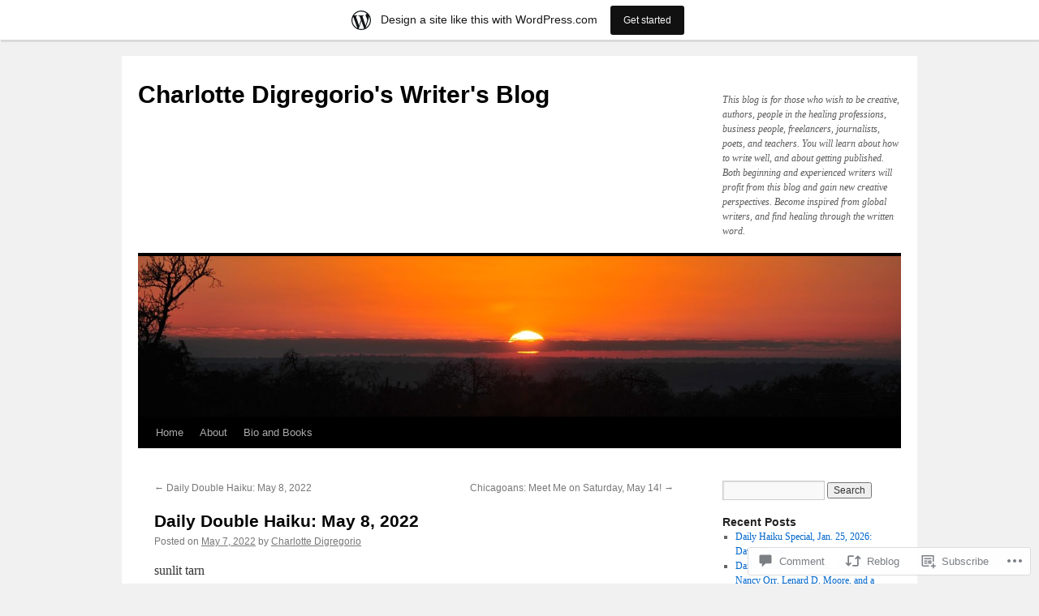

--- FILE ---
content_type: text/html; charset=UTF-8
request_url: https://charlottedigregorio.wordpress.com/2022/05/07/daily-double-haiku-may-8-2022-2/
body_size: 53053
content:
<!DOCTYPE html>
<html lang="en">
<head>
<meta charset="UTF-8" />
<title>
Daily Double Haiku: May 8, 2022 | Charlotte Digregorio&#039;s Writer&#039;s Blog</title>
<link rel="profile" href="https://gmpg.org/xfn/11" />
<link rel="stylesheet" type="text/css" media="all" href="https://s0.wp.com/wp-content/themes/pub/twentyten/style.css?m=1659017451i&amp;ver=20190507" />
<link rel="pingback" href="https://charlottedigregorio.wordpress.com/xmlrpc.php">
<meta name='robots' content='max-image-preview:large' />
<meta name="google-site-verification" content="cSeqKR6g2oSj4ALQdYaJ9zVGFIoM08vrdhJU6tf7efU" />
<link rel='dns-prefetch' href='//s0.wp.com' />
<link rel='dns-prefetch' href='//widgets.wp.com' />
<link rel="alternate" type="application/rss+xml" title="Charlotte Digregorio&#039;s Writer&#039;s Blog &raquo; Feed" href="https://charlottedigregorio.wordpress.com/feed/" />
<link rel="alternate" type="application/rss+xml" title="Charlotte Digregorio&#039;s Writer&#039;s Blog &raquo; Comments Feed" href="https://charlottedigregorio.wordpress.com/comments/feed/" />
<link rel="alternate" type="application/rss+xml" title="Charlotte Digregorio&#039;s Writer&#039;s Blog &raquo; Daily Double Haiku: May 8,&nbsp;2022 Comments Feed" href="https://charlottedigregorio.wordpress.com/2022/05/07/daily-double-haiku-may-8-2022-2/feed/" />
	<script type="text/javascript">
		/* <![CDATA[ */
		function addLoadEvent(func) {
			var oldonload = window.onload;
			if (typeof window.onload != 'function') {
				window.onload = func;
			} else {
				window.onload = function () {
					oldonload();
					func();
				}
			}
		}
		/* ]]> */
	</script>
	<link crossorigin='anonymous' rel='stylesheet' id='all-css-0-1' href='/_static/??-eJxtjNsKwjAQRH/IuBYl4oP4LWm6hDSbbMhu8Pe1pSheXgbOcGbgXo3nolgUcjeVeohFYEatzqeNITMvMXVCgYbkFCdTWfSL9l5kB/8vKSZ8H6/0o4/E4TXIriXUWIIZXYOn+tks41u+Dmc72NPhYo/zAy/zS9w=&cssminify=yes' type='text/css' media='all' />
<style id='wp-emoji-styles-inline-css'>

	img.wp-smiley, img.emoji {
		display: inline !important;
		border: none !important;
		box-shadow: none !important;
		height: 1em !important;
		width: 1em !important;
		margin: 0 0.07em !important;
		vertical-align: -0.1em !important;
		background: none !important;
		padding: 0 !important;
	}
/*# sourceURL=wp-emoji-styles-inline-css */
</style>
<link crossorigin='anonymous' rel='stylesheet' id='all-css-2-1' href='/wp-content/plugins/gutenberg-core/v22.4.0/build/styles/block-library/style.min.css?m=1768935615i&cssminify=yes' type='text/css' media='all' />
<style id='wp-block-library-inline-css'>
.has-text-align-justify {
	text-align:justify;
}
.has-text-align-justify{text-align:justify;}

/*# sourceURL=wp-block-library-inline-css */
</style><style id='global-styles-inline-css'>
:root{--wp--preset--aspect-ratio--square: 1;--wp--preset--aspect-ratio--4-3: 4/3;--wp--preset--aspect-ratio--3-4: 3/4;--wp--preset--aspect-ratio--3-2: 3/2;--wp--preset--aspect-ratio--2-3: 2/3;--wp--preset--aspect-ratio--16-9: 16/9;--wp--preset--aspect-ratio--9-16: 9/16;--wp--preset--color--black: #000;--wp--preset--color--cyan-bluish-gray: #abb8c3;--wp--preset--color--white: #fff;--wp--preset--color--pale-pink: #f78da7;--wp--preset--color--vivid-red: #cf2e2e;--wp--preset--color--luminous-vivid-orange: #ff6900;--wp--preset--color--luminous-vivid-amber: #fcb900;--wp--preset--color--light-green-cyan: #7bdcb5;--wp--preset--color--vivid-green-cyan: #00d084;--wp--preset--color--pale-cyan-blue: #8ed1fc;--wp--preset--color--vivid-cyan-blue: #0693e3;--wp--preset--color--vivid-purple: #9b51e0;--wp--preset--color--blue: #0066cc;--wp--preset--color--medium-gray: #666;--wp--preset--color--light-gray: #f1f1f1;--wp--preset--gradient--vivid-cyan-blue-to-vivid-purple: linear-gradient(135deg,rgb(6,147,227) 0%,rgb(155,81,224) 100%);--wp--preset--gradient--light-green-cyan-to-vivid-green-cyan: linear-gradient(135deg,rgb(122,220,180) 0%,rgb(0,208,130) 100%);--wp--preset--gradient--luminous-vivid-amber-to-luminous-vivid-orange: linear-gradient(135deg,rgb(252,185,0) 0%,rgb(255,105,0) 100%);--wp--preset--gradient--luminous-vivid-orange-to-vivid-red: linear-gradient(135deg,rgb(255,105,0) 0%,rgb(207,46,46) 100%);--wp--preset--gradient--very-light-gray-to-cyan-bluish-gray: linear-gradient(135deg,rgb(238,238,238) 0%,rgb(169,184,195) 100%);--wp--preset--gradient--cool-to-warm-spectrum: linear-gradient(135deg,rgb(74,234,220) 0%,rgb(151,120,209) 20%,rgb(207,42,186) 40%,rgb(238,44,130) 60%,rgb(251,105,98) 80%,rgb(254,248,76) 100%);--wp--preset--gradient--blush-light-purple: linear-gradient(135deg,rgb(255,206,236) 0%,rgb(152,150,240) 100%);--wp--preset--gradient--blush-bordeaux: linear-gradient(135deg,rgb(254,205,165) 0%,rgb(254,45,45) 50%,rgb(107,0,62) 100%);--wp--preset--gradient--luminous-dusk: linear-gradient(135deg,rgb(255,203,112) 0%,rgb(199,81,192) 50%,rgb(65,88,208) 100%);--wp--preset--gradient--pale-ocean: linear-gradient(135deg,rgb(255,245,203) 0%,rgb(182,227,212) 50%,rgb(51,167,181) 100%);--wp--preset--gradient--electric-grass: linear-gradient(135deg,rgb(202,248,128) 0%,rgb(113,206,126) 100%);--wp--preset--gradient--midnight: linear-gradient(135deg,rgb(2,3,129) 0%,rgb(40,116,252) 100%);--wp--preset--font-size--small: 13px;--wp--preset--font-size--medium: 20px;--wp--preset--font-size--large: 36px;--wp--preset--font-size--x-large: 42px;--wp--preset--font-family--albert-sans: 'Albert Sans', sans-serif;--wp--preset--font-family--alegreya: Alegreya, serif;--wp--preset--font-family--arvo: Arvo, serif;--wp--preset--font-family--bodoni-moda: 'Bodoni Moda', serif;--wp--preset--font-family--bricolage-grotesque: 'Bricolage Grotesque', sans-serif;--wp--preset--font-family--cabin: Cabin, sans-serif;--wp--preset--font-family--chivo: Chivo, sans-serif;--wp--preset--font-family--commissioner: Commissioner, sans-serif;--wp--preset--font-family--cormorant: Cormorant, serif;--wp--preset--font-family--courier-prime: 'Courier Prime', monospace;--wp--preset--font-family--crimson-pro: 'Crimson Pro', serif;--wp--preset--font-family--dm-mono: 'DM Mono', monospace;--wp--preset--font-family--dm-sans: 'DM Sans', sans-serif;--wp--preset--font-family--dm-serif-display: 'DM Serif Display', serif;--wp--preset--font-family--domine: Domine, serif;--wp--preset--font-family--eb-garamond: 'EB Garamond', serif;--wp--preset--font-family--epilogue: Epilogue, sans-serif;--wp--preset--font-family--fahkwang: Fahkwang, sans-serif;--wp--preset--font-family--figtree: Figtree, sans-serif;--wp--preset--font-family--fira-sans: 'Fira Sans', sans-serif;--wp--preset--font-family--fjalla-one: 'Fjalla One', sans-serif;--wp--preset--font-family--fraunces: Fraunces, serif;--wp--preset--font-family--gabarito: Gabarito, system-ui;--wp--preset--font-family--ibm-plex-mono: 'IBM Plex Mono', monospace;--wp--preset--font-family--ibm-plex-sans: 'IBM Plex Sans', sans-serif;--wp--preset--font-family--ibarra-real-nova: 'Ibarra Real Nova', serif;--wp--preset--font-family--instrument-serif: 'Instrument Serif', serif;--wp--preset--font-family--inter: Inter, sans-serif;--wp--preset--font-family--josefin-sans: 'Josefin Sans', sans-serif;--wp--preset--font-family--jost: Jost, sans-serif;--wp--preset--font-family--libre-baskerville: 'Libre Baskerville', serif;--wp--preset--font-family--libre-franklin: 'Libre Franklin', sans-serif;--wp--preset--font-family--literata: Literata, serif;--wp--preset--font-family--lora: Lora, serif;--wp--preset--font-family--merriweather: Merriweather, serif;--wp--preset--font-family--montserrat: Montserrat, sans-serif;--wp--preset--font-family--newsreader: Newsreader, serif;--wp--preset--font-family--noto-sans-mono: 'Noto Sans Mono', sans-serif;--wp--preset--font-family--nunito: Nunito, sans-serif;--wp--preset--font-family--open-sans: 'Open Sans', sans-serif;--wp--preset--font-family--overpass: Overpass, sans-serif;--wp--preset--font-family--pt-serif: 'PT Serif', serif;--wp--preset--font-family--petrona: Petrona, serif;--wp--preset--font-family--piazzolla: Piazzolla, serif;--wp--preset--font-family--playfair-display: 'Playfair Display', serif;--wp--preset--font-family--plus-jakarta-sans: 'Plus Jakarta Sans', sans-serif;--wp--preset--font-family--poppins: Poppins, sans-serif;--wp--preset--font-family--raleway: Raleway, sans-serif;--wp--preset--font-family--roboto: Roboto, sans-serif;--wp--preset--font-family--roboto-slab: 'Roboto Slab', serif;--wp--preset--font-family--rubik: Rubik, sans-serif;--wp--preset--font-family--rufina: Rufina, serif;--wp--preset--font-family--sora: Sora, sans-serif;--wp--preset--font-family--source-sans-3: 'Source Sans 3', sans-serif;--wp--preset--font-family--source-serif-4: 'Source Serif 4', serif;--wp--preset--font-family--space-mono: 'Space Mono', monospace;--wp--preset--font-family--syne: Syne, sans-serif;--wp--preset--font-family--texturina: Texturina, serif;--wp--preset--font-family--urbanist: Urbanist, sans-serif;--wp--preset--font-family--work-sans: 'Work Sans', sans-serif;--wp--preset--spacing--20: 0.44rem;--wp--preset--spacing--30: 0.67rem;--wp--preset--spacing--40: 1rem;--wp--preset--spacing--50: 1.5rem;--wp--preset--spacing--60: 2.25rem;--wp--preset--spacing--70: 3.38rem;--wp--preset--spacing--80: 5.06rem;--wp--preset--shadow--natural: 6px 6px 9px rgba(0, 0, 0, 0.2);--wp--preset--shadow--deep: 12px 12px 50px rgba(0, 0, 0, 0.4);--wp--preset--shadow--sharp: 6px 6px 0px rgba(0, 0, 0, 0.2);--wp--preset--shadow--outlined: 6px 6px 0px -3px rgb(255, 255, 255), 6px 6px rgb(0, 0, 0);--wp--preset--shadow--crisp: 6px 6px 0px rgb(0, 0, 0);}:where(body) { margin: 0; }:where(.is-layout-flex){gap: 0.5em;}:where(.is-layout-grid){gap: 0.5em;}body .is-layout-flex{display: flex;}.is-layout-flex{flex-wrap: wrap;align-items: center;}.is-layout-flex > :is(*, div){margin: 0;}body .is-layout-grid{display: grid;}.is-layout-grid > :is(*, div){margin: 0;}body{padding-top: 0px;padding-right: 0px;padding-bottom: 0px;padding-left: 0px;}:root :where(.wp-element-button, .wp-block-button__link){background-color: #32373c;border-width: 0;color: #fff;font-family: inherit;font-size: inherit;font-style: inherit;font-weight: inherit;letter-spacing: inherit;line-height: inherit;padding-top: calc(0.667em + 2px);padding-right: calc(1.333em + 2px);padding-bottom: calc(0.667em + 2px);padding-left: calc(1.333em + 2px);text-decoration: none;text-transform: inherit;}.has-black-color{color: var(--wp--preset--color--black) !important;}.has-cyan-bluish-gray-color{color: var(--wp--preset--color--cyan-bluish-gray) !important;}.has-white-color{color: var(--wp--preset--color--white) !important;}.has-pale-pink-color{color: var(--wp--preset--color--pale-pink) !important;}.has-vivid-red-color{color: var(--wp--preset--color--vivid-red) !important;}.has-luminous-vivid-orange-color{color: var(--wp--preset--color--luminous-vivid-orange) !important;}.has-luminous-vivid-amber-color{color: var(--wp--preset--color--luminous-vivid-amber) !important;}.has-light-green-cyan-color{color: var(--wp--preset--color--light-green-cyan) !important;}.has-vivid-green-cyan-color{color: var(--wp--preset--color--vivid-green-cyan) !important;}.has-pale-cyan-blue-color{color: var(--wp--preset--color--pale-cyan-blue) !important;}.has-vivid-cyan-blue-color{color: var(--wp--preset--color--vivid-cyan-blue) !important;}.has-vivid-purple-color{color: var(--wp--preset--color--vivid-purple) !important;}.has-blue-color{color: var(--wp--preset--color--blue) !important;}.has-medium-gray-color{color: var(--wp--preset--color--medium-gray) !important;}.has-light-gray-color{color: var(--wp--preset--color--light-gray) !important;}.has-black-background-color{background-color: var(--wp--preset--color--black) !important;}.has-cyan-bluish-gray-background-color{background-color: var(--wp--preset--color--cyan-bluish-gray) !important;}.has-white-background-color{background-color: var(--wp--preset--color--white) !important;}.has-pale-pink-background-color{background-color: var(--wp--preset--color--pale-pink) !important;}.has-vivid-red-background-color{background-color: var(--wp--preset--color--vivid-red) !important;}.has-luminous-vivid-orange-background-color{background-color: var(--wp--preset--color--luminous-vivid-orange) !important;}.has-luminous-vivid-amber-background-color{background-color: var(--wp--preset--color--luminous-vivid-amber) !important;}.has-light-green-cyan-background-color{background-color: var(--wp--preset--color--light-green-cyan) !important;}.has-vivid-green-cyan-background-color{background-color: var(--wp--preset--color--vivid-green-cyan) !important;}.has-pale-cyan-blue-background-color{background-color: var(--wp--preset--color--pale-cyan-blue) !important;}.has-vivid-cyan-blue-background-color{background-color: var(--wp--preset--color--vivid-cyan-blue) !important;}.has-vivid-purple-background-color{background-color: var(--wp--preset--color--vivid-purple) !important;}.has-blue-background-color{background-color: var(--wp--preset--color--blue) !important;}.has-medium-gray-background-color{background-color: var(--wp--preset--color--medium-gray) !important;}.has-light-gray-background-color{background-color: var(--wp--preset--color--light-gray) !important;}.has-black-border-color{border-color: var(--wp--preset--color--black) !important;}.has-cyan-bluish-gray-border-color{border-color: var(--wp--preset--color--cyan-bluish-gray) !important;}.has-white-border-color{border-color: var(--wp--preset--color--white) !important;}.has-pale-pink-border-color{border-color: var(--wp--preset--color--pale-pink) !important;}.has-vivid-red-border-color{border-color: var(--wp--preset--color--vivid-red) !important;}.has-luminous-vivid-orange-border-color{border-color: var(--wp--preset--color--luminous-vivid-orange) !important;}.has-luminous-vivid-amber-border-color{border-color: var(--wp--preset--color--luminous-vivid-amber) !important;}.has-light-green-cyan-border-color{border-color: var(--wp--preset--color--light-green-cyan) !important;}.has-vivid-green-cyan-border-color{border-color: var(--wp--preset--color--vivid-green-cyan) !important;}.has-pale-cyan-blue-border-color{border-color: var(--wp--preset--color--pale-cyan-blue) !important;}.has-vivid-cyan-blue-border-color{border-color: var(--wp--preset--color--vivid-cyan-blue) !important;}.has-vivid-purple-border-color{border-color: var(--wp--preset--color--vivid-purple) !important;}.has-blue-border-color{border-color: var(--wp--preset--color--blue) !important;}.has-medium-gray-border-color{border-color: var(--wp--preset--color--medium-gray) !important;}.has-light-gray-border-color{border-color: var(--wp--preset--color--light-gray) !important;}.has-vivid-cyan-blue-to-vivid-purple-gradient-background{background: var(--wp--preset--gradient--vivid-cyan-blue-to-vivid-purple) !important;}.has-light-green-cyan-to-vivid-green-cyan-gradient-background{background: var(--wp--preset--gradient--light-green-cyan-to-vivid-green-cyan) !important;}.has-luminous-vivid-amber-to-luminous-vivid-orange-gradient-background{background: var(--wp--preset--gradient--luminous-vivid-amber-to-luminous-vivid-orange) !important;}.has-luminous-vivid-orange-to-vivid-red-gradient-background{background: var(--wp--preset--gradient--luminous-vivid-orange-to-vivid-red) !important;}.has-very-light-gray-to-cyan-bluish-gray-gradient-background{background: var(--wp--preset--gradient--very-light-gray-to-cyan-bluish-gray) !important;}.has-cool-to-warm-spectrum-gradient-background{background: var(--wp--preset--gradient--cool-to-warm-spectrum) !important;}.has-blush-light-purple-gradient-background{background: var(--wp--preset--gradient--blush-light-purple) !important;}.has-blush-bordeaux-gradient-background{background: var(--wp--preset--gradient--blush-bordeaux) !important;}.has-luminous-dusk-gradient-background{background: var(--wp--preset--gradient--luminous-dusk) !important;}.has-pale-ocean-gradient-background{background: var(--wp--preset--gradient--pale-ocean) !important;}.has-electric-grass-gradient-background{background: var(--wp--preset--gradient--electric-grass) !important;}.has-midnight-gradient-background{background: var(--wp--preset--gradient--midnight) !important;}.has-small-font-size{font-size: var(--wp--preset--font-size--small) !important;}.has-medium-font-size{font-size: var(--wp--preset--font-size--medium) !important;}.has-large-font-size{font-size: var(--wp--preset--font-size--large) !important;}.has-x-large-font-size{font-size: var(--wp--preset--font-size--x-large) !important;}.has-albert-sans-font-family{font-family: var(--wp--preset--font-family--albert-sans) !important;}.has-alegreya-font-family{font-family: var(--wp--preset--font-family--alegreya) !important;}.has-arvo-font-family{font-family: var(--wp--preset--font-family--arvo) !important;}.has-bodoni-moda-font-family{font-family: var(--wp--preset--font-family--bodoni-moda) !important;}.has-bricolage-grotesque-font-family{font-family: var(--wp--preset--font-family--bricolage-grotesque) !important;}.has-cabin-font-family{font-family: var(--wp--preset--font-family--cabin) !important;}.has-chivo-font-family{font-family: var(--wp--preset--font-family--chivo) !important;}.has-commissioner-font-family{font-family: var(--wp--preset--font-family--commissioner) !important;}.has-cormorant-font-family{font-family: var(--wp--preset--font-family--cormorant) !important;}.has-courier-prime-font-family{font-family: var(--wp--preset--font-family--courier-prime) !important;}.has-crimson-pro-font-family{font-family: var(--wp--preset--font-family--crimson-pro) !important;}.has-dm-mono-font-family{font-family: var(--wp--preset--font-family--dm-mono) !important;}.has-dm-sans-font-family{font-family: var(--wp--preset--font-family--dm-sans) !important;}.has-dm-serif-display-font-family{font-family: var(--wp--preset--font-family--dm-serif-display) !important;}.has-domine-font-family{font-family: var(--wp--preset--font-family--domine) !important;}.has-eb-garamond-font-family{font-family: var(--wp--preset--font-family--eb-garamond) !important;}.has-epilogue-font-family{font-family: var(--wp--preset--font-family--epilogue) !important;}.has-fahkwang-font-family{font-family: var(--wp--preset--font-family--fahkwang) !important;}.has-figtree-font-family{font-family: var(--wp--preset--font-family--figtree) !important;}.has-fira-sans-font-family{font-family: var(--wp--preset--font-family--fira-sans) !important;}.has-fjalla-one-font-family{font-family: var(--wp--preset--font-family--fjalla-one) !important;}.has-fraunces-font-family{font-family: var(--wp--preset--font-family--fraunces) !important;}.has-gabarito-font-family{font-family: var(--wp--preset--font-family--gabarito) !important;}.has-ibm-plex-mono-font-family{font-family: var(--wp--preset--font-family--ibm-plex-mono) !important;}.has-ibm-plex-sans-font-family{font-family: var(--wp--preset--font-family--ibm-plex-sans) !important;}.has-ibarra-real-nova-font-family{font-family: var(--wp--preset--font-family--ibarra-real-nova) !important;}.has-instrument-serif-font-family{font-family: var(--wp--preset--font-family--instrument-serif) !important;}.has-inter-font-family{font-family: var(--wp--preset--font-family--inter) !important;}.has-josefin-sans-font-family{font-family: var(--wp--preset--font-family--josefin-sans) !important;}.has-jost-font-family{font-family: var(--wp--preset--font-family--jost) !important;}.has-libre-baskerville-font-family{font-family: var(--wp--preset--font-family--libre-baskerville) !important;}.has-libre-franklin-font-family{font-family: var(--wp--preset--font-family--libre-franklin) !important;}.has-literata-font-family{font-family: var(--wp--preset--font-family--literata) !important;}.has-lora-font-family{font-family: var(--wp--preset--font-family--lora) !important;}.has-merriweather-font-family{font-family: var(--wp--preset--font-family--merriweather) !important;}.has-montserrat-font-family{font-family: var(--wp--preset--font-family--montserrat) !important;}.has-newsreader-font-family{font-family: var(--wp--preset--font-family--newsreader) !important;}.has-noto-sans-mono-font-family{font-family: var(--wp--preset--font-family--noto-sans-mono) !important;}.has-nunito-font-family{font-family: var(--wp--preset--font-family--nunito) !important;}.has-open-sans-font-family{font-family: var(--wp--preset--font-family--open-sans) !important;}.has-overpass-font-family{font-family: var(--wp--preset--font-family--overpass) !important;}.has-pt-serif-font-family{font-family: var(--wp--preset--font-family--pt-serif) !important;}.has-petrona-font-family{font-family: var(--wp--preset--font-family--petrona) !important;}.has-piazzolla-font-family{font-family: var(--wp--preset--font-family--piazzolla) !important;}.has-playfair-display-font-family{font-family: var(--wp--preset--font-family--playfair-display) !important;}.has-plus-jakarta-sans-font-family{font-family: var(--wp--preset--font-family--plus-jakarta-sans) !important;}.has-poppins-font-family{font-family: var(--wp--preset--font-family--poppins) !important;}.has-raleway-font-family{font-family: var(--wp--preset--font-family--raleway) !important;}.has-roboto-font-family{font-family: var(--wp--preset--font-family--roboto) !important;}.has-roboto-slab-font-family{font-family: var(--wp--preset--font-family--roboto-slab) !important;}.has-rubik-font-family{font-family: var(--wp--preset--font-family--rubik) !important;}.has-rufina-font-family{font-family: var(--wp--preset--font-family--rufina) !important;}.has-sora-font-family{font-family: var(--wp--preset--font-family--sora) !important;}.has-source-sans-3-font-family{font-family: var(--wp--preset--font-family--source-sans-3) !important;}.has-source-serif-4-font-family{font-family: var(--wp--preset--font-family--source-serif-4) !important;}.has-space-mono-font-family{font-family: var(--wp--preset--font-family--space-mono) !important;}.has-syne-font-family{font-family: var(--wp--preset--font-family--syne) !important;}.has-texturina-font-family{font-family: var(--wp--preset--font-family--texturina) !important;}.has-urbanist-font-family{font-family: var(--wp--preset--font-family--urbanist) !important;}.has-work-sans-font-family{font-family: var(--wp--preset--font-family--work-sans) !important;}
/*# sourceURL=global-styles-inline-css */
</style>

<style id='classic-theme-styles-inline-css'>
.wp-block-button__link{background-color:#32373c;border-radius:9999px;box-shadow:none;color:#fff;font-size:1.125em;padding:calc(.667em + 2px) calc(1.333em + 2px);text-decoration:none}.wp-block-file__button{background:#32373c;color:#fff}.wp-block-accordion-heading{margin:0}.wp-block-accordion-heading__toggle{background-color:inherit!important;color:inherit!important}.wp-block-accordion-heading__toggle:not(:focus-visible){outline:none}.wp-block-accordion-heading__toggle:focus,.wp-block-accordion-heading__toggle:hover{background-color:inherit!important;border:none;box-shadow:none;color:inherit;padding:var(--wp--preset--spacing--20,1em) 0;text-decoration:none}.wp-block-accordion-heading__toggle:focus-visible{outline:auto;outline-offset:0}
/*# sourceURL=/wp-content/plugins/gutenberg-core/v22.4.0/build/styles/block-library/classic.min.css */
</style>
<link crossorigin='anonymous' rel='stylesheet' id='all-css-4-1' href='/_static/??-eJx9jskOwjAMRH+IYPblgPgUlMWClDqJYqf9fVxVXABxseSZefbAWIzPSTAJUDOlb/eYGHyuqDoVK6AJwhAt9kgaW3rmBfzGxqKMca5UZDY6KTYy8lCQ/3EdSrH+aVSaT8wGUM7pbd4GTCFXsE0yWZHovzDg6sG12AcYsDp9reLUmT/3qcyVLuvj4bRd7fbnTfcCmvdj7g==&cssminify=yes' type='text/css' media='all' />
<link rel='stylesheet' id='verbum-gutenberg-css-css' href='https://widgets.wp.com/verbum-block-editor/block-editor.css?ver=1738686361' media='all' />
<link crossorigin='anonymous' rel='stylesheet' id='all-css-6-1' href='/_static/??-eJyFjsEOwjAMQ3+IECaxiR0Q37JVoRTaplpSVfv7hRsTEtxsy88ytgKOs1JW1AclEix1Rm0WrJbiHNm95OhEDvivK7pGglYcpy8gVSix+pAFF7JRb9KjtT7sL8gTg12ZNHDeGbjHKSxv9Jau3dCdzv3YX8bnBqh7UWU=&cssminify=yes' type='text/css' media='all' />
<style id='jetpack-global-styles-frontend-style-inline-css'>
:root { --font-headings: unset; --font-base: unset; --font-headings-default: -apple-system,BlinkMacSystemFont,"Segoe UI",Roboto,Oxygen-Sans,Ubuntu,Cantarell,"Helvetica Neue",sans-serif; --font-base-default: -apple-system,BlinkMacSystemFont,"Segoe UI",Roboto,Oxygen-Sans,Ubuntu,Cantarell,"Helvetica Neue",sans-serif;}
/*# sourceURL=jetpack-global-styles-frontend-style-inline-css */
</style>
<link crossorigin='anonymous' rel='stylesheet' id='all-css-8-1' href='/_static/??-eJyNjcEKwjAQRH/IuFRT6kX8FNkmS5K6yQY3Qfx7bfEiXrwM82B4A49qnJRGpUHupnIPqSgs1Cq624chi6zhO5OCRryTR++fW00l7J3qDv43XVNxoOISsmEJol/wY2uR8vs3WggsM/I6uOTzMI3Hw8lOg11eUT1JKA==&cssminify=yes' type='text/css' media='all' />
<script type="text/javascript" id="jetpack_related-posts-js-extra">
/* <![CDATA[ */
var related_posts_js_options = {"post_heading":"h4"};
//# sourceURL=jetpack_related-posts-js-extra
/* ]]> */
</script>
<script type="text/javascript" id="wpcom-actionbar-placeholder-js-extra">
/* <![CDATA[ */
var actionbardata = {"siteID":"14081365","postID":"14970","siteURL":"https://charlottedigregorio.wordpress.com","xhrURL":"https://charlottedigregorio.wordpress.com/wp-admin/admin-ajax.php","nonce":"517de47012","isLoggedIn":"","statusMessage":"","subsEmailDefault":"instantly","proxyScriptUrl":"https://s0.wp.com/wp-content/js/wpcom-proxy-request.js?m=1513050504i&amp;ver=20211021","shortlink":"https://wp.me/pX5cN-3Ts","i18n":{"followedText":"New posts from this site will now appear in your \u003Ca href=\"https://wordpress.com/reader\"\u003EReader\u003C/a\u003E","foldBar":"Collapse this bar","unfoldBar":"Expand this bar","shortLinkCopied":"Shortlink copied to clipboard."}};
//# sourceURL=wpcom-actionbar-placeholder-js-extra
/* ]]> */
</script>
<script type="text/javascript" id="jetpack-mu-wpcom-settings-js-before">
/* <![CDATA[ */
var JETPACK_MU_WPCOM_SETTINGS = {"assetsUrl":"https://s0.wp.com/wp-content/mu-plugins/jetpack-mu-wpcom-plugin/moon/jetpack_vendor/automattic/jetpack-mu-wpcom/src/build/"};
//# sourceURL=jetpack-mu-wpcom-settings-js-before
/* ]]> */
</script>
<script crossorigin='anonymous' type='text/javascript'  src='/_static/??/wp-content/mu-plugins/jetpack-plugin/moon/_inc/build/related-posts/related-posts.min.js,/wp-content/js/rlt-proxy.js?m=1755006225j'></script>
<script type="text/javascript" id="rlt-proxy-js-after">
/* <![CDATA[ */
	rltInitialize( {"token":null,"iframeOrigins":["https:\/\/widgets.wp.com"]} );
//# sourceURL=rlt-proxy-js-after
/* ]]> */
</script>
<link rel="EditURI" type="application/rsd+xml" title="RSD" href="https://charlottedigregorio.wordpress.com/xmlrpc.php?rsd" />
<meta name="generator" content="WordPress.com" />
<link rel="canonical" href="https://charlottedigregorio.wordpress.com/2022/05/07/daily-double-haiku-may-8-2022-2/" />
<link rel='shortlink' href='https://wp.me/pX5cN-3Ts' />
<link rel="alternate" type="application/json+oembed" href="https://public-api.wordpress.com/oembed/?format=json&amp;url=https%3A%2F%2Fcharlottedigregorio.wordpress.com%2F2022%2F05%2F07%2Fdaily-double-haiku-may-8-2022-2%2F&amp;for=wpcom-auto-discovery" /><link rel="alternate" type="application/xml+oembed" href="https://public-api.wordpress.com/oembed/?format=xml&amp;url=https%3A%2F%2Fcharlottedigregorio.wordpress.com%2F2022%2F05%2F07%2Fdaily-double-haiku-may-8-2022-2%2F&amp;for=wpcom-auto-discovery" />
<!-- Jetpack Open Graph Tags -->
<meta property="og:type" content="article" />
<meta property="og:title" content="Daily Double Haiku: May 8, 2022" />
<meta property="og:url" content="https://charlottedigregorio.wordpress.com/2022/05/07/daily-double-haiku-may-8-2022-2/" />
<meta property="og:description" content="sunlit tarn   a platypus dabbles   in snow gums     by Leanne Mumford (Australia) Paper Wasp, 19:1, 2013" />
<meta property="article:published_time" content="2022-05-07T23:08:37+00:00" />
<meta property="article:modified_time" content="2022-05-07T23:08:37+00:00" />
<meta property="og:site_name" content="Charlotte Digregorio&#039;s Writer&#039;s Blog" />
<meta property="og:image" content="https://s0.wp.com/i/blank.jpg?m=1383295312i" />
<meta property="og:image:width" content="200" />
<meta property="og:image:height" content="200" />
<meta property="og:image:alt" content="" />
<meta property="og:locale" content="en_US" />
<meta property="fb:app_id" content="249643311490" />
<meta property="article:publisher" content="https://www.facebook.com/WordPresscom" />
<meta name="twitter:text:title" content="Daily Double Haiku: May 8,&nbsp;2022" />
<meta name="twitter:card" content="summary" />

<!-- End Jetpack Open Graph Tags -->
<link rel="shortcut icon" type="image/x-icon" href="https://s0.wp.com/i/favicon.ico?m=1713425267i" sizes="16x16 24x24 32x32 48x48" />
<link rel="icon" type="image/x-icon" href="https://s0.wp.com/i/favicon.ico?m=1713425267i" sizes="16x16 24x24 32x32 48x48" />
<link rel="apple-touch-icon" href="https://s0.wp.com/i/webclip.png?m=1713868326i" />
<link rel='openid.server' href='https://charlottedigregorio.wordpress.com/?openidserver=1' />
<link rel='openid.delegate' href='https://charlottedigregorio.wordpress.com/' />
<link rel="search" type="application/opensearchdescription+xml" href="https://charlottedigregorio.wordpress.com/osd.xml" title="Charlotte Digregorio&#039;s Writer&#039;s Blog" />
<link rel="search" type="application/opensearchdescription+xml" href="https://s1.wp.com/opensearch.xml" title="WordPress.com" />
		<style type="text/css">
			.recentcomments a {
				display: inline !important;
				padding: 0 !important;
				margin: 0 !important;
			}

			table.recentcommentsavatartop img.avatar, table.recentcommentsavatarend img.avatar {
				border: 0px;
				margin: 0;
			}

			table.recentcommentsavatartop a, table.recentcommentsavatarend a {
				border: 0px !important;
				background-color: transparent !important;
			}

			td.recentcommentsavatarend, td.recentcommentsavatartop {
				padding: 0px 0px 1px 0px;
				margin: 0px;
			}

			td.recentcommentstextend {
				border: none !important;
				padding: 0px 0px 2px 10px;
			}

			.rtl td.recentcommentstextend {
				padding: 0px 10px 2px 0px;
			}

			td.recentcommentstexttop {
				border: none;
				padding: 0px 0px 0px 10px;
			}

			.rtl td.recentcommentstexttop {
				padding: 0px 10px 0px 0px;
			}
		</style>
		<meta name="description" content="sunlit tarn   a platypus dabbles   in snow gums     by Leanne Mumford (Australia) Paper Wasp, 19:1, 2013" />
</head>

<body class="wp-singular post-template-default single single-post postid-14970 single-format-standard wp-theme-pubtwentyten customizer-styles-applied single-author jetpack-reblog-enabled has-marketing-bar has-marketing-bar-theme-twenty-ten">
<div id="wrapper" class="hfeed">
	<div id="header">
		<div id="masthead">
			<div id="branding" role="banner">
								<div id="site-title">
					<span>
						<a href="https://charlottedigregorio.wordpress.com/" title="Charlotte Digregorio&#039;s Writer&#039;s Blog" rel="home">Charlotte Digregorio&#039;s Writer&#039;s Blog</a>
					</span>
				</div>
				<div id="site-description">This blog is for those who wish to be creative, authors, people in the healing professions, business people, freelancers, journalists, poets, and teachers. You will learn about how to write well, and about getting published. Both beginning and experienced writers will profit from this blog and gain new creative perspectives. Become inspired from global writers, and find healing through the written word.</div>

									<a class="home-link" href="https://charlottedigregorio.wordpress.com/" title="Charlotte Digregorio&#039;s Writer&#039;s Blog" rel="home">
						<img src="https://s0.wp.com/wp-content/themes/pub/twentyten/images/headers/sunset.jpg?m=1354156339i" width="940" height="198" alt="" />
					</a>
								</div><!-- #branding -->

			<div id="access" role="navigation">
								<div class="skip-link screen-reader-text"><a href="#content" title="Skip to content">Skip to content</a></div>
				<div class="menu"><ul>
<li ><a href="https://charlottedigregorio.wordpress.com/">Home</a></li><li class="page_item page-item-2"><a href="https://charlottedigregorio.wordpress.com/about/">About</a></li>
<li class="page_item page-item-24"><a href="https://charlottedigregorio.wordpress.com/bio-and-books/">Bio and Books</a></li>
</ul></div>
			</div><!-- #access -->
		</div><!-- #masthead -->
	</div><!-- #header -->

	<div id="main">

		<div id="container">
			<div id="content" role="main">

			

				<div id="nav-above" class="navigation">
					<div class="nav-previous"><a href="https://charlottedigregorio.wordpress.com/2022/05/07/daily-double-haiku-may-8-2022/" rel="prev"><span class="meta-nav">&larr;</span> Daily Double Haiku: May 8,&nbsp;2022</a></div>
					<div class="nav-next"><a href="https://charlottedigregorio.wordpress.com/2022/05/08/chicagoans-meet-me-on-saturday-may-14/" rel="next">Chicagoans: Meet Me on Saturday, May&nbsp;14! <span class="meta-nav">&rarr;</span></a></div>
				</div><!-- #nav-above -->

				<div id="post-14970" class="post-14970 post type-post status-publish format-standard hentry category-australia category-creative-writers-2 category-daily-haiku category-haiku category-leanne-mumford category-poets tag-australia tag-haiku tag-micro-poems tag-nature tag-poets">
											<h2 class="entry-title"><a href="https://charlottedigregorio.wordpress.com/2022/05/07/daily-double-haiku-may-8-2022-2/" rel="bookmark">Daily Double Haiku: May 8,&nbsp;2022</a></h2>					
					<div class="entry-meta">
						<span class="meta-prep meta-prep-author">Posted on</span> <a href="https://charlottedigregorio.wordpress.com/2022/05/07/daily-double-haiku-may-8-2022-2/" title="6:08 pm" rel="bookmark"><span class="entry-date">May 7, 2022</span></a> <span class="meta-sep">by</span> <span class="author vcard"><a class="url fn n" href="https://charlottedigregorio.wordpress.com/author/charlottedigregorio/" title="View all posts by Charlotte Digregorio">Charlotte Digregorio</a></span>					</div><!-- .entry-meta -->

					<div class="entry-content">
						<div dir="ltr">sunlit tarn</div>
<div dir="ltr"> </div>
<div dir="ltr">a platypus dabbles</div>
<div dir="ltr"> </div>
<div dir="ltr">in snow gums</div>
<div dir="ltr"> </div>
<div dir="ltr" style="text-align:right;"> </div>
<div dir="ltr" style="text-align:right;"><b>by Leanne <span class="markdrovg9lfi">Mumford</span> (Australia)</b></div>
<div dir="ltr" style="text-align:right;"><b>Paper Wasp<i>, </i>19:1, 2013<br aria-hidden="true" /></b></div>
<div id="jp-post-flair" class="sharedaddy sd-like-enabled sd-sharing-enabled"><div class="sharedaddy sd-sharing-enabled"><div class="robots-nocontent sd-block sd-social sd-social-icon-text sd-sharing"><h3 class="sd-title">Share this:</h3><div class="sd-content"><ul><li class="share-facebook"><a rel="nofollow noopener noreferrer"
				data-shared="sharing-facebook-14970"
				class="share-facebook sd-button share-icon"
				href="https://charlottedigregorio.wordpress.com/2022/05/07/daily-double-haiku-may-8-2022-2/?share=facebook"
				target="_blank"
				aria-labelledby="sharing-facebook-14970"
				>
				<span id="sharing-facebook-14970" hidden>Share on Facebook (Opens in new window)</span>
				<span>Facebook</span>
			</a></li><li class="share-x"><a rel="nofollow noopener noreferrer"
				data-shared="sharing-x-14970"
				class="share-x sd-button share-icon"
				href="https://charlottedigregorio.wordpress.com/2022/05/07/daily-double-haiku-may-8-2022-2/?share=x"
				target="_blank"
				aria-labelledby="sharing-x-14970"
				>
				<span id="sharing-x-14970" hidden>Share on X (Opens in new window)</span>
				<span>X</span>
			</a></li><li class="share-end"></li></ul></div></div></div><div class='sharedaddy sd-block sd-like jetpack-likes-widget-wrapper jetpack-likes-widget-unloaded' id='like-post-wrapper-14081365-14970-6975b0b18f632' data-src='//widgets.wp.com/likes/index.html?ver=20260125#blog_id=14081365&amp;post_id=14970&amp;origin=charlottedigregorio.wordpress.com&amp;obj_id=14081365-14970-6975b0b18f632' data-name='like-post-frame-14081365-14970-6975b0b18f632' data-title='Like or Reblog'><div class='likes-widget-placeholder post-likes-widget-placeholder' style='height: 55px;'><span class='button'><span>Like</span></span> <span class='loading'>Loading...</span></div><span class='sd-text-color'></span><a class='sd-link-color'></a></div>
<div id='jp-relatedposts' class='jp-relatedposts' >
	<h3 class="jp-relatedposts-headline"><em>Related</em></h3>
</div></div>											</div><!-- .entry-content -->

							<div id="entry-author-info">
						<div id="author-avatar">
							<img referrerpolicy="no-referrer" alt='Unknown&#039;s avatar' src='https://1.gravatar.com/avatar/1bd7d4736312b193a9d9c373b423e3887d70fe3f6db5d3d308a9401834de99b2?s=60&#038;d=identicon&#038;r=G' srcset='https://1.gravatar.com/avatar/1bd7d4736312b193a9d9c373b423e3887d70fe3f6db5d3d308a9401834de99b2?s=60&#038;d=identicon&#038;r=G 1x, https://1.gravatar.com/avatar/1bd7d4736312b193a9d9c373b423e3887d70fe3f6db5d3d308a9401834de99b2?s=90&#038;d=identicon&#038;r=G 1.5x, https://1.gravatar.com/avatar/1bd7d4736312b193a9d9c373b423e3887d70fe3f6db5d3d308a9401834de99b2?s=120&#038;d=identicon&#038;r=G 2x, https://1.gravatar.com/avatar/1bd7d4736312b193a9d9c373b423e3887d70fe3f6db5d3d308a9401834de99b2?s=180&#038;d=identicon&#038;r=G 3x, https://1.gravatar.com/avatar/1bd7d4736312b193a9d9c373b423e3887d70fe3f6db5d3d308a9401834de99b2?s=240&#038;d=identicon&#038;r=G 4x' class='avatar avatar-60' height='60' width='60' decoding='async' />						</div><!-- #author-avatar -->
						<div id="author-description">
							<h2>
							About Charlotte Digregorio							</h2>
							I publish books. I have marketed and/or published 55 titles. These books are sold in 46 countries to bookstores, libraries, universities, professional organizations, government agencies, and book clubs. In 2018, I was honored by the Governor of Illinois for my thirty-eight years of accomplishments in the literary arts, and my work to promote and advance the field by educating adults and students alike. I am the author of seven books including: Haiku and Senryu: A Simple Guide for All; Everything You Need to Know About Nursing Homes; You Can Be A Columnist; Beginners' Guide to Writing &amp; Selling Quality Features; Your Original Personal Ad; and my latest, Ripples of Air: Poems of Healing.

The first four books have been adopted as supplemental texts at universities throughout the U.S., Canada, India, Pakistan, and Catalonia. They are sold in 43 countries, and are displayed in major metropolitan cultural centers. These books have been reviewed, recommended, and praised by hundreds of critics, librarians, and professors worldwide.

I am also the author of a poetry collection: "Shadows of Seasons: Selected Haiku and Senryu by Charlotte Digregorio." Two of my books have been Featured Selections of Writer's Digest Book Club. I am regularly interviewed by major print, radio, and television organizations throughout the U.S. I regularly sign books at libraries, chain bookstores, and university bookstores, and do poetry readings at art centers, cafes, tea houses, and galleries.

I was recently nominated for two Pushcart Prizes in poetry. I have won fifty-nine poetry awards, writing fourteen poetic forms. My poetry has been translated into eight languages. I do illustrated solo poetry exhibits 365 days a year in libraries, galleries, corporate buildings, hospitals, convention centers, and other venues. My individual poems have been displayed at supermarkets, apparel and wine shops, banks, botanic gardens, restaurants, and on public transit.  

I have been nominated and listed in "The International Authors and Writers Who's Who" in Cambridge, England and in the "Who's Who In Writers, Editors &amp; Poets U.S./Canada." I  hosted my own radio program, "Poetry Beat," on public broadcasting.  My poetry has been featured on several library web sites including those of Shreve Memorial Library in Louisiana and Cornell University's Mann Library.

My background includes positions as a feature editor and columnist at daily newspapers and as a magazine editor. I have been a public relations director for a non-profit organization. I am self-employed as a public relations/marketing consultant, having served a total of 118 clients in 23 states for the past several decades .

In other professional areas, I have been on university faculties, teaching French, Italian, and Writing.

I regularly give lectures and workshops on publishing, journalism, publicity, poetry, and creativity to business and professional groups, and at writer's conferences, universities, literary festivals, non-profit organizations, and libraries. I have been a writer-in-residence at universities.

There have been about 400 articles written about me in the media. I have served on the Boards of writers and publishers organizations. My positions have included Board Secretary of the Northwest Association of Book Publishers. I served for five years as Midwest Regional Coordinator of The Haiku Society of America, and for two years  as its Second Vice President.							<div id="author-link">
								<a href="https://charlottedigregorio.wordpress.com/author/charlottedigregorio/" rel="author">
									View all posts by Charlotte Digregorio <span class="meta-nav">&rarr;</span>								</a>
							</div><!-- #author-link	-->
						</div><!-- #author-description -->
					</div><!-- #entry-author-info -->

						<div class="entry-utility">
							This entry was posted in <a href="https://charlottedigregorio.wordpress.com/category/australia/" rel="category tag">Australia</a>, <a href="https://charlottedigregorio.wordpress.com/category/creative-writers-2/" rel="category tag">creative writers</a>, <a href="https://charlottedigregorio.wordpress.com/category/daily-haiku/" rel="category tag">Daily Haiku</a>, <a href="https://charlottedigregorio.wordpress.com/category/haiku/" rel="category tag">Haiku</a>, <a href="https://charlottedigregorio.wordpress.com/category/leanne-mumford/" rel="category tag">Leanne Mumford</a>, <a href="https://charlottedigregorio.wordpress.com/category/poets/" rel="category tag">Poets</a> and tagged <a href="https://charlottedigregorio.wordpress.com/tag/australia/" rel="tag">Australia</a>, <a href="https://charlottedigregorio.wordpress.com/tag/haiku/" rel="tag">Haiku</a>, <a href="https://charlottedigregorio.wordpress.com/tag/micro-poems/" rel="tag">micro-poems</a>, <a href="https://charlottedigregorio.wordpress.com/tag/nature/" rel="tag">nature</a>, <a href="https://charlottedigregorio.wordpress.com/tag/poets/" rel="tag">Poets</a>. Bookmark the <a href="https://charlottedigregorio.wordpress.com/2022/05/07/daily-double-haiku-may-8-2022-2/" title="Permalink to Daily Double Haiku: May 8,&nbsp;2022" rel="bookmark">permalink</a>.													</div><!-- .entry-utility -->
					</div><!-- #post-14970 -->

				<div id="nav-below" class="navigation">
					<div class="nav-previous"><a href="https://charlottedigregorio.wordpress.com/2022/05/07/daily-double-haiku-may-8-2022/" rel="prev"><span class="meta-nav">&larr;</span> Daily Double Haiku: May 8,&nbsp;2022</a></div>
					<div class="nav-next"><a href="https://charlottedigregorio.wordpress.com/2022/05/08/chicagoans-meet-me-on-saturday-may-14/" rel="next">Chicagoans: Meet Me on Saturday, May&nbsp;14! <span class="meta-nav">&rarr;</span></a></div>
				</div><!-- #nav-below -->

				
			<div id="comments">



	<div id="respond" class="comment-respond">
		<h3 id="reply-title" class="comment-reply-title">Leave a comment <small><a rel="nofollow" id="cancel-comment-reply-link" href="/2022/05/07/daily-double-haiku-may-8-2022-2/#respond" style="display:none;">Cancel reply</a></small></h3><form action="https://charlottedigregorio.wordpress.com/wp-comments-post.php" method="post" id="commentform" class="comment-form">


<div class="comment-form__verbum transparent"></div><div class="verbum-form-meta"><input type='hidden' name='comment_post_ID' value='14970' id='comment_post_ID' />
<input type='hidden' name='comment_parent' id='comment_parent' value='0' />

			<input type="hidden" name="highlander_comment_nonce" id="highlander_comment_nonce" value="d1eac68881" />
			<input type="hidden" name="verbum_show_subscription_modal" value="" /></div><p style="display: none;"><input type="hidden" id="akismet_comment_nonce" name="akismet_comment_nonce" value="1369c63633" /></p><p style="display: none !important;" class="akismet-fields-container" data-prefix="ak_"><label>&#916;<textarea name="ak_hp_textarea" cols="45" rows="8" maxlength="100"></textarea></label><input type="hidden" id="ak_js_1" name="ak_js" value="167"/><script type="text/javascript">
/* <![CDATA[ */
document.getElementById( "ak_js_1" ).setAttribute( "value", ( new Date() ).getTime() );
/* ]]> */
</script>
</p></form>	</div><!-- #respond -->
	
</div><!-- #comments -->

	
			</div><!-- #content -->
		</div><!-- #container -->


		<div id="primary" class="widget-area" role="complementary">
						<ul class="xoxo">

<li id="search-2" class="widget-container widget_search"><form role="search" method="get" id="searchform" class="searchform" action="https://charlottedigregorio.wordpress.com/">
				<div>
					<label class="screen-reader-text" for="s">Search for:</label>
					<input type="text" value="" name="s" id="s" />
					<input type="submit" id="searchsubmit" value="Search" />
				</div>
			</form></li>
		<li id="recent-posts-2" class="widget-container widget_recent_entries">
		<h3 class="widget-title">Recent Posts</h3>
		<ul>
											<li>
					<a href="https://charlottedigregorio.wordpress.com/2026/01/24/daily-haiku-special-jan-25-2026-david-green/">Daily Haiku Special, Jan. 25, 2026: David&nbsp;Green</a>
									</li>
											<li>
					<a href="https://charlottedigregorio.wordpress.com/2026/01/23/daily-haiku-special-jan-24-2026-nancy-orr-lenard-d-moore-and-a-tanka-by-leroy-gorman/">Daily Haiku Special, Jan. 24, 2026: Nancy Orr, Lenard D. Moore, and a Tanka by LeRoy&nbsp;Gorman</a>
									</li>
											<li>
					<a href="https://charlottedigregorio.wordpress.com/2026/01/22/daily-haiku-special-jan-23-2026-marco-fraticelli/">Daily Haiku Special, Jan. 23, 2026: Marco&nbsp;Fraticelli</a>
									</li>
											<li>
					<a href="https://charlottedigregorio.wordpress.com/2026/01/21/daily-haiku-special-jan-22-2026-joanna-ashwell-and-michael-mcclintock/">Daily Haiku Special, Jan. 22, 2026: Joanna Ashwell and Michael&nbsp;McClintock</a>
									</li>
											<li>
					<a href="https://charlottedigregorio.wordpress.com/2026/01/20/daily-haiku-special-jan-21-2026-michelle-schaefer/">Daily Haiku Special, Jan. 21, 2026: Michelle&nbsp;Schaefer</a>
									</li>
					</ul>

		</li><li id="recent-comments-2" class="widget-container widget_recent_comments"><h3 class="widget-title">Recent Comments</h3>				<table class="recentcommentsavatar" cellspacing="0" cellpadding="0" border="0">
					<tr><td title="Charlotte Digregorio" class="recentcommentsavatartop" style="height:48px; width:48px;"><a href="https://charlottedigregorio.wordpress.com" rel="nofollow"><img referrerpolicy="no-referrer" alt='Charlotte Digregorio&#039;s avatar' src='https://1.gravatar.com/avatar/1bd7d4736312b193a9d9c373b423e3887d70fe3f6db5d3d308a9401834de99b2?s=48&#038;d=identicon&#038;r=G' srcset='https://1.gravatar.com/avatar/1bd7d4736312b193a9d9c373b423e3887d70fe3f6db5d3d308a9401834de99b2?s=48&#038;d=identicon&#038;r=G 1x, https://1.gravatar.com/avatar/1bd7d4736312b193a9d9c373b423e3887d70fe3f6db5d3d308a9401834de99b2?s=72&#038;d=identicon&#038;r=G 1.5x, https://1.gravatar.com/avatar/1bd7d4736312b193a9d9c373b423e3887d70fe3f6db5d3d308a9401834de99b2?s=96&#038;d=identicon&#038;r=G 2x, https://1.gravatar.com/avatar/1bd7d4736312b193a9d9c373b423e3887d70fe3f6db5d3d308a9401834de99b2?s=144&#038;d=identicon&#038;r=G 3x, https://1.gravatar.com/avatar/1bd7d4736312b193a9d9c373b423e3887d70fe3f6db5d3d308a9401834de99b2?s=192&#038;d=identicon&#038;r=G 4x' class='avatar avatar-48' height='48' width='48' loading='lazy' decoding='async' /></a></td><td class="recentcommentstexttop" style=""><a href="https://charlottedigregorio.wordpress.com" rel="nofollow">Charlotte Digregorio</a> on <a href="https://charlottedigregorio.wordpress.com/2026/01/24/daily-haiku-special-jan-25-2026-david-green/#comment-30380">Daily Haiku Special, Jan. 25,&hellip;</a></td></tr><tr><td title="pirateperfectly00a45e8906" class="recentcommentsavatarend" style="height:48px; width:48px;"><img referrerpolicy="no-referrer" alt='pirateperfectly00a45e8906&#039;s avatar' src='https://1.gravatar.com/avatar/168cbf431897360dd11a5cbb4d9ab9d6dfb6eccb44c67d2a5431cb9b4c31ef22?s=48&#038;d=identicon&#038;r=G' srcset='https://1.gravatar.com/avatar/168cbf431897360dd11a5cbb4d9ab9d6dfb6eccb44c67d2a5431cb9b4c31ef22?s=48&#038;d=identicon&#038;r=G 1x, https://1.gravatar.com/avatar/168cbf431897360dd11a5cbb4d9ab9d6dfb6eccb44c67d2a5431cb9b4c31ef22?s=72&#038;d=identicon&#038;r=G 1.5x, https://1.gravatar.com/avatar/168cbf431897360dd11a5cbb4d9ab9d6dfb6eccb44c67d2a5431cb9b4c31ef22?s=96&#038;d=identicon&#038;r=G 2x, https://1.gravatar.com/avatar/168cbf431897360dd11a5cbb4d9ab9d6dfb6eccb44c67d2a5431cb9b4c31ef22?s=144&#038;d=identicon&#038;r=G 3x, https://1.gravatar.com/avatar/168cbf431897360dd11a5cbb4d9ab9d6dfb6eccb44c67d2a5431cb9b4c31ef22?s=192&#038;d=identicon&#038;r=G 4x' class='avatar avatar-48' height='48' width='48' loading='lazy' decoding='async' /></td><td class="recentcommentstextend" style="">pirateperfectly00a45&hellip; on <a href="https://charlottedigregorio.wordpress.com/2026/01/24/daily-haiku-special-jan-25-2026-david-green/#comment-30379">Daily Haiku Special, Jan. 25,&hellip;</a></td></tr><tr><td title="pirateperfectly00a45e8906" class="recentcommentsavatarend" style="height:48px; width:48px;"><img referrerpolicy="no-referrer" alt='pirateperfectly00a45e8906&#039;s avatar' src='https://1.gravatar.com/avatar/168cbf431897360dd11a5cbb4d9ab9d6dfb6eccb44c67d2a5431cb9b4c31ef22?s=48&#038;d=identicon&#038;r=G' srcset='https://1.gravatar.com/avatar/168cbf431897360dd11a5cbb4d9ab9d6dfb6eccb44c67d2a5431cb9b4c31ef22?s=48&#038;d=identicon&#038;r=G 1x, https://1.gravatar.com/avatar/168cbf431897360dd11a5cbb4d9ab9d6dfb6eccb44c67d2a5431cb9b4c31ef22?s=72&#038;d=identicon&#038;r=G 1.5x, https://1.gravatar.com/avatar/168cbf431897360dd11a5cbb4d9ab9d6dfb6eccb44c67d2a5431cb9b4c31ef22?s=96&#038;d=identicon&#038;r=G 2x, https://1.gravatar.com/avatar/168cbf431897360dd11a5cbb4d9ab9d6dfb6eccb44c67d2a5431cb9b4c31ef22?s=144&#038;d=identicon&#038;r=G 3x, https://1.gravatar.com/avatar/168cbf431897360dd11a5cbb4d9ab9d6dfb6eccb44c67d2a5431cb9b4c31ef22?s=192&#038;d=identicon&#038;r=G 4x' class='avatar avatar-48' height='48' width='48' loading='lazy' decoding='async' /></td><td class="recentcommentstextend" style="">pirateperfectly00a45&hellip; on <a href="https://charlottedigregorio.wordpress.com/2026/01/24/daily-haiku-special-jan-25-2026-david-green/#comment-30378">Daily Haiku Special, Jan. 25,&hellip;</a></td></tr><tr><td title="Charlotte Digregorio" class="recentcommentsavatarend" style="height:48px; width:48px;"><a href="https://charlottedigregorio.wordpress.com" rel="nofollow"><img referrerpolicy="no-referrer" alt='Charlotte Digregorio&#039;s avatar' src='https://1.gravatar.com/avatar/1bd7d4736312b193a9d9c373b423e3887d70fe3f6db5d3d308a9401834de99b2?s=48&#038;d=identicon&#038;r=G' srcset='https://1.gravatar.com/avatar/1bd7d4736312b193a9d9c373b423e3887d70fe3f6db5d3d308a9401834de99b2?s=48&#038;d=identicon&#038;r=G 1x, https://1.gravatar.com/avatar/1bd7d4736312b193a9d9c373b423e3887d70fe3f6db5d3d308a9401834de99b2?s=72&#038;d=identicon&#038;r=G 1.5x, https://1.gravatar.com/avatar/1bd7d4736312b193a9d9c373b423e3887d70fe3f6db5d3d308a9401834de99b2?s=96&#038;d=identicon&#038;r=G 2x, https://1.gravatar.com/avatar/1bd7d4736312b193a9d9c373b423e3887d70fe3f6db5d3d308a9401834de99b2?s=144&#038;d=identicon&#038;r=G 3x, https://1.gravatar.com/avatar/1bd7d4736312b193a9d9c373b423e3887d70fe3f6db5d3d308a9401834de99b2?s=192&#038;d=identicon&#038;r=G 4x' class='avatar avatar-48' height='48' width='48' loading='lazy' decoding='async' /></a></td><td class="recentcommentstextend" style=""><a href="https://charlottedigregorio.wordpress.com" rel="nofollow">Charlotte Digregorio</a> on <a href="https://charlottedigregorio.wordpress.com/2026/01/23/daily-haiku-special-jan-24-2026-nancy-orr-lenard-d-moore-and-a-tanka-by-leroy-gorman/#comment-30377">Daily Haiku Special, Jan. 24,&hellip;</a></td></tr><tr><td title="Charlotte Digregorio" class="recentcommentsavatarend" style="height:48px; width:48px;"><a href="https://charlottedigregorio.wordpress.com" rel="nofollow"><img referrerpolicy="no-referrer" alt='Charlotte Digregorio&#039;s avatar' src='https://1.gravatar.com/avatar/1bd7d4736312b193a9d9c373b423e3887d70fe3f6db5d3d308a9401834de99b2?s=48&#038;d=identicon&#038;r=G' srcset='https://1.gravatar.com/avatar/1bd7d4736312b193a9d9c373b423e3887d70fe3f6db5d3d308a9401834de99b2?s=48&#038;d=identicon&#038;r=G 1x, https://1.gravatar.com/avatar/1bd7d4736312b193a9d9c373b423e3887d70fe3f6db5d3d308a9401834de99b2?s=72&#038;d=identicon&#038;r=G 1.5x, https://1.gravatar.com/avatar/1bd7d4736312b193a9d9c373b423e3887d70fe3f6db5d3d308a9401834de99b2?s=96&#038;d=identicon&#038;r=G 2x, https://1.gravatar.com/avatar/1bd7d4736312b193a9d9c373b423e3887d70fe3f6db5d3d308a9401834de99b2?s=144&#038;d=identicon&#038;r=G 3x, https://1.gravatar.com/avatar/1bd7d4736312b193a9d9c373b423e3887d70fe3f6db5d3d308a9401834de99b2?s=192&#038;d=identicon&#038;r=G 4x' class='avatar avatar-48' height='48' width='48' loading='lazy' decoding='async' /></a></td><td class="recentcommentstextend" style=""><a href="https://charlottedigregorio.wordpress.com" rel="nofollow">Charlotte Digregorio</a> on <a href="https://charlottedigregorio.wordpress.com/2026/01/22/daily-haiku-special-jan-23-2026-marco-fraticelli/#comment-30376">Daily Haiku Special, Jan. 23,&hellip;</a></td></tr>				</table>
				</li><li id="archives-2" class="widget-container widget_archive"><h3 class="widget-title">Archives</h3>
			<ul>
					<li><a href='https://charlottedigregorio.wordpress.com/2026/01/'>January 2026</a></li>
	<li><a href='https://charlottedigregorio.wordpress.com/2025/12/'>December 2025</a></li>
	<li><a href='https://charlottedigregorio.wordpress.com/2025/11/'>November 2025</a></li>
	<li><a href='https://charlottedigregorio.wordpress.com/2025/10/'>October 2025</a></li>
	<li><a href='https://charlottedigregorio.wordpress.com/2025/09/'>September 2025</a></li>
	<li><a href='https://charlottedigregorio.wordpress.com/2025/08/'>August 2025</a></li>
	<li><a href='https://charlottedigregorio.wordpress.com/2025/07/'>July 2025</a></li>
	<li><a href='https://charlottedigregorio.wordpress.com/2025/06/'>June 2025</a></li>
	<li><a href='https://charlottedigregorio.wordpress.com/2025/05/'>May 2025</a></li>
	<li><a href='https://charlottedigregorio.wordpress.com/2025/04/'>April 2025</a></li>
	<li><a href='https://charlottedigregorio.wordpress.com/2025/03/'>March 2025</a></li>
	<li><a href='https://charlottedigregorio.wordpress.com/2025/02/'>February 2025</a></li>
	<li><a href='https://charlottedigregorio.wordpress.com/2025/01/'>January 2025</a></li>
	<li><a href='https://charlottedigregorio.wordpress.com/2024/12/'>December 2024</a></li>
	<li><a href='https://charlottedigregorio.wordpress.com/2024/11/'>November 2024</a></li>
	<li><a href='https://charlottedigregorio.wordpress.com/2024/10/'>October 2024</a></li>
	<li><a href='https://charlottedigregorio.wordpress.com/2024/09/'>September 2024</a></li>
	<li><a href='https://charlottedigregorio.wordpress.com/2024/08/'>August 2024</a></li>
	<li><a href='https://charlottedigregorio.wordpress.com/2024/07/'>July 2024</a></li>
	<li><a href='https://charlottedigregorio.wordpress.com/2024/06/'>June 2024</a></li>
	<li><a href='https://charlottedigregorio.wordpress.com/2024/05/'>May 2024</a></li>
	<li><a href='https://charlottedigregorio.wordpress.com/2024/04/'>April 2024</a></li>
	<li><a href='https://charlottedigregorio.wordpress.com/2024/03/'>March 2024</a></li>
	<li><a href='https://charlottedigregorio.wordpress.com/2024/02/'>February 2024</a></li>
	<li><a href='https://charlottedigregorio.wordpress.com/2024/01/'>January 2024</a></li>
	<li><a href='https://charlottedigregorio.wordpress.com/2023/12/'>December 2023</a></li>
	<li><a href='https://charlottedigregorio.wordpress.com/2023/11/'>November 2023</a></li>
	<li><a href='https://charlottedigregorio.wordpress.com/2023/10/'>October 2023</a></li>
	<li><a href='https://charlottedigregorio.wordpress.com/2023/09/'>September 2023</a></li>
	<li><a href='https://charlottedigregorio.wordpress.com/2023/08/'>August 2023</a></li>
	<li><a href='https://charlottedigregorio.wordpress.com/2023/07/'>July 2023</a></li>
	<li><a href='https://charlottedigregorio.wordpress.com/2023/06/'>June 2023</a></li>
	<li><a href='https://charlottedigregorio.wordpress.com/2023/05/'>May 2023</a></li>
	<li><a href='https://charlottedigregorio.wordpress.com/2023/04/'>April 2023</a></li>
	<li><a href='https://charlottedigregorio.wordpress.com/2023/03/'>March 2023</a></li>
	<li><a href='https://charlottedigregorio.wordpress.com/2023/02/'>February 2023</a></li>
	<li><a href='https://charlottedigregorio.wordpress.com/2023/01/'>January 2023</a></li>
	<li><a href='https://charlottedigregorio.wordpress.com/2022/12/'>December 2022</a></li>
	<li><a href='https://charlottedigregorio.wordpress.com/2022/11/'>November 2022</a></li>
	<li><a href='https://charlottedigregorio.wordpress.com/2022/10/'>October 2022</a></li>
	<li><a href='https://charlottedigregorio.wordpress.com/2022/09/'>September 2022</a></li>
	<li><a href='https://charlottedigregorio.wordpress.com/2022/08/'>August 2022</a></li>
	<li><a href='https://charlottedigregorio.wordpress.com/2022/07/'>July 2022</a></li>
	<li><a href='https://charlottedigregorio.wordpress.com/2022/06/'>June 2022</a></li>
	<li><a href='https://charlottedigregorio.wordpress.com/2022/05/'>May 2022</a></li>
	<li><a href='https://charlottedigregorio.wordpress.com/2022/04/'>April 2022</a></li>
	<li><a href='https://charlottedigregorio.wordpress.com/2022/03/'>March 2022</a></li>
	<li><a href='https://charlottedigregorio.wordpress.com/2022/02/'>February 2022</a></li>
	<li><a href='https://charlottedigregorio.wordpress.com/2022/01/'>January 2022</a></li>
	<li><a href='https://charlottedigregorio.wordpress.com/2021/12/'>December 2021</a></li>
	<li><a href='https://charlottedigregorio.wordpress.com/2021/11/'>November 2021</a></li>
	<li><a href='https://charlottedigregorio.wordpress.com/2021/10/'>October 2021</a></li>
	<li><a href='https://charlottedigregorio.wordpress.com/2021/09/'>September 2021</a></li>
	<li><a href='https://charlottedigregorio.wordpress.com/2021/08/'>August 2021</a></li>
	<li><a href='https://charlottedigregorio.wordpress.com/2021/07/'>July 2021</a></li>
	<li><a href='https://charlottedigregorio.wordpress.com/2021/06/'>June 2021</a></li>
	<li><a href='https://charlottedigregorio.wordpress.com/2021/05/'>May 2021</a></li>
	<li><a href='https://charlottedigregorio.wordpress.com/2021/04/'>April 2021</a></li>
	<li><a href='https://charlottedigregorio.wordpress.com/2021/03/'>March 2021</a></li>
	<li><a href='https://charlottedigregorio.wordpress.com/2021/02/'>February 2021</a></li>
	<li><a href='https://charlottedigregorio.wordpress.com/2021/01/'>January 2021</a></li>
	<li><a href='https://charlottedigregorio.wordpress.com/2020/12/'>December 2020</a></li>
	<li><a href='https://charlottedigregorio.wordpress.com/2020/11/'>November 2020</a></li>
	<li><a href='https://charlottedigregorio.wordpress.com/2020/10/'>October 2020</a></li>
	<li><a href='https://charlottedigregorio.wordpress.com/2020/09/'>September 2020</a></li>
	<li><a href='https://charlottedigregorio.wordpress.com/2020/08/'>August 2020</a></li>
	<li><a href='https://charlottedigregorio.wordpress.com/2020/07/'>July 2020</a></li>
	<li><a href='https://charlottedigregorio.wordpress.com/2020/06/'>June 2020</a></li>
	<li><a href='https://charlottedigregorio.wordpress.com/2020/05/'>May 2020</a></li>
	<li><a href='https://charlottedigregorio.wordpress.com/2020/04/'>April 2020</a></li>
	<li><a href='https://charlottedigregorio.wordpress.com/2020/03/'>March 2020</a></li>
	<li><a href='https://charlottedigregorio.wordpress.com/2020/02/'>February 2020</a></li>
	<li><a href='https://charlottedigregorio.wordpress.com/2020/01/'>January 2020</a></li>
	<li><a href='https://charlottedigregorio.wordpress.com/2019/12/'>December 2019</a></li>
	<li><a href='https://charlottedigregorio.wordpress.com/2019/11/'>November 2019</a></li>
	<li><a href='https://charlottedigregorio.wordpress.com/2019/10/'>October 2019</a></li>
	<li><a href='https://charlottedigregorio.wordpress.com/2019/09/'>September 2019</a></li>
	<li><a href='https://charlottedigregorio.wordpress.com/2019/08/'>August 2019</a></li>
	<li><a href='https://charlottedigregorio.wordpress.com/2019/07/'>July 2019</a></li>
	<li><a href='https://charlottedigregorio.wordpress.com/2019/06/'>June 2019</a></li>
	<li><a href='https://charlottedigregorio.wordpress.com/2019/05/'>May 2019</a></li>
	<li><a href='https://charlottedigregorio.wordpress.com/2019/04/'>April 2019</a></li>
	<li><a href='https://charlottedigregorio.wordpress.com/2019/03/'>March 2019</a></li>
	<li><a href='https://charlottedigregorio.wordpress.com/2019/02/'>February 2019</a></li>
	<li><a href='https://charlottedigregorio.wordpress.com/2019/01/'>January 2019</a></li>
	<li><a href='https://charlottedigregorio.wordpress.com/2018/12/'>December 2018</a></li>
	<li><a href='https://charlottedigregorio.wordpress.com/2018/11/'>November 2018</a></li>
	<li><a href='https://charlottedigregorio.wordpress.com/2018/10/'>October 2018</a></li>
	<li><a href='https://charlottedigregorio.wordpress.com/2018/09/'>September 2018</a></li>
	<li><a href='https://charlottedigregorio.wordpress.com/2018/08/'>August 2018</a></li>
	<li><a href='https://charlottedigregorio.wordpress.com/2018/07/'>July 2018</a></li>
	<li><a href='https://charlottedigregorio.wordpress.com/2018/06/'>June 2018</a></li>
	<li><a href='https://charlottedigregorio.wordpress.com/2018/05/'>May 2018</a></li>
	<li><a href='https://charlottedigregorio.wordpress.com/2018/04/'>April 2018</a></li>
	<li><a href='https://charlottedigregorio.wordpress.com/2018/03/'>March 2018</a></li>
	<li><a href='https://charlottedigregorio.wordpress.com/2018/02/'>February 2018</a></li>
	<li><a href='https://charlottedigregorio.wordpress.com/2018/01/'>January 2018</a></li>
	<li><a href='https://charlottedigregorio.wordpress.com/2017/12/'>December 2017</a></li>
	<li><a href='https://charlottedigregorio.wordpress.com/2017/11/'>November 2017</a></li>
	<li><a href='https://charlottedigregorio.wordpress.com/2017/10/'>October 2017</a></li>
	<li><a href='https://charlottedigregorio.wordpress.com/2017/09/'>September 2017</a></li>
	<li><a href='https://charlottedigregorio.wordpress.com/2017/08/'>August 2017</a></li>
	<li><a href='https://charlottedigregorio.wordpress.com/2017/07/'>July 2017</a></li>
	<li><a href='https://charlottedigregorio.wordpress.com/2017/06/'>June 2017</a></li>
	<li><a href='https://charlottedigregorio.wordpress.com/2017/05/'>May 2017</a></li>
	<li><a href='https://charlottedigregorio.wordpress.com/2017/04/'>April 2017</a></li>
	<li><a href='https://charlottedigregorio.wordpress.com/2017/03/'>March 2017</a></li>
	<li><a href='https://charlottedigregorio.wordpress.com/2017/02/'>February 2017</a></li>
	<li><a href='https://charlottedigregorio.wordpress.com/2017/01/'>January 2017</a></li>
	<li><a href='https://charlottedigregorio.wordpress.com/2016/12/'>December 2016</a></li>
	<li><a href='https://charlottedigregorio.wordpress.com/2016/11/'>November 2016</a></li>
	<li><a href='https://charlottedigregorio.wordpress.com/2016/10/'>October 2016</a></li>
	<li><a href='https://charlottedigregorio.wordpress.com/2016/09/'>September 2016</a></li>
	<li><a href='https://charlottedigregorio.wordpress.com/2016/08/'>August 2016</a></li>
	<li><a href='https://charlottedigregorio.wordpress.com/2016/07/'>July 2016</a></li>
	<li><a href='https://charlottedigregorio.wordpress.com/2016/06/'>June 2016</a></li>
	<li><a href='https://charlottedigregorio.wordpress.com/2016/05/'>May 2016</a></li>
	<li><a href='https://charlottedigregorio.wordpress.com/2016/04/'>April 2016</a></li>
	<li><a href='https://charlottedigregorio.wordpress.com/2016/03/'>March 2016</a></li>
	<li><a href='https://charlottedigregorio.wordpress.com/2016/02/'>February 2016</a></li>
	<li><a href='https://charlottedigregorio.wordpress.com/2016/01/'>January 2016</a></li>
	<li><a href='https://charlottedigregorio.wordpress.com/2015/12/'>December 2015</a></li>
	<li><a href='https://charlottedigregorio.wordpress.com/2015/11/'>November 2015</a></li>
	<li><a href='https://charlottedigregorio.wordpress.com/2015/10/'>October 2015</a></li>
	<li><a href='https://charlottedigregorio.wordpress.com/2015/09/'>September 2015</a></li>
	<li><a href='https://charlottedigregorio.wordpress.com/2015/08/'>August 2015</a></li>
	<li><a href='https://charlottedigregorio.wordpress.com/2015/07/'>July 2015</a></li>
	<li><a href='https://charlottedigregorio.wordpress.com/2015/06/'>June 2015</a></li>
	<li><a href='https://charlottedigregorio.wordpress.com/2015/05/'>May 2015</a></li>
	<li><a href='https://charlottedigregorio.wordpress.com/2015/04/'>April 2015</a></li>
	<li><a href='https://charlottedigregorio.wordpress.com/2015/03/'>March 2015</a></li>
	<li><a href='https://charlottedigregorio.wordpress.com/2015/02/'>February 2015</a></li>
	<li><a href='https://charlottedigregorio.wordpress.com/2015/01/'>January 2015</a></li>
	<li><a href='https://charlottedigregorio.wordpress.com/2014/12/'>December 2014</a></li>
	<li><a href='https://charlottedigregorio.wordpress.com/2014/11/'>November 2014</a></li>
	<li><a href='https://charlottedigregorio.wordpress.com/2014/10/'>October 2014</a></li>
	<li><a href='https://charlottedigregorio.wordpress.com/2014/09/'>September 2014</a></li>
	<li><a href='https://charlottedigregorio.wordpress.com/2014/07/'>July 2014</a></li>
	<li><a href='https://charlottedigregorio.wordpress.com/2014/06/'>June 2014</a></li>
	<li><a href='https://charlottedigregorio.wordpress.com/2014/05/'>May 2014</a></li>
	<li><a href='https://charlottedigregorio.wordpress.com/2014/04/'>April 2014</a></li>
	<li><a href='https://charlottedigregorio.wordpress.com/2013/08/'>August 2013</a></li>
	<li><a href='https://charlottedigregorio.wordpress.com/2013/05/'>May 2013</a></li>
	<li><a href='https://charlottedigregorio.wordpress.com/2013/04/'>April 2013</a></li>
	<li><a href='https://charlottedigregorio.wordpress.com/2013/03/'>March 2013</a></li>
	<li><a href='https://charlottedigregorio.wordpress.com/2013/02/'>February 2013</a></li>
	<li><a href='https://charlottedigregorio.wordpress.com/2013/01/'>January 2013</a></li>
	<li><a href='https://charlottedigregorio.wordpress.com/2012/09/'>September 2012</a></li>
	<li><a href='https://charlottedigregorio.wordpress.com/2012/07/'>July 2012</a></li>
	<li><a href='https://charlottedigregorio.wordpress.com/2012/06/'>June 2012</a></li>
	<li><a href='https://charlottedigregorio.wordpress.com/2012/05/'>May 2012</a></li>
	<li><a href='https://charlottedigregorio.wordpress.com/2012/04/'>April 2012</a></li>
	<li><a href='https://charlottedigregorio.wordpress.com/2012/03/'>March 2012</a></li>
	<li><a href='https://charlottedigregorio.wordpress.com/2012/02/'>February 2012</a></li>
	<li><a href='https://charlottedigregorio.wordpress.com/2012/01/'>January 2012</a></li>
	<li><a href='https://charlottedigregorio.wordpress.com/2011/12/'>December 2011</a></li>
	<li><a href='https://charlottedigregorio.wordpress.com/2011/11/'>November 2011</a></li>
	<li><a href='https://charlottedigregorio.wordpress.com/2011/10/'>October 2011</a></li>
	<li><a href='https://charlottedigregorio.wordpress.com/2011/09/'>September 2011</a></li>
	<li><a href='https://charlottedigregorio.wordpress.com/2011/08/'>August 2011</a></li>
	<li><a href='https://charlottedigregorio.wordpress.com/2011/07/'>July 2011</a></li>
	<li><a href='https://charlottedigregorio.wordpress.com/2011/06/'>June 2011</a></li>
	<li><a href='https://charlottedigregorio.wordpress.com/2011/05/'>May 2011</a></li>
	<li><a href='https://charlottedigregorio.wordpress.com/2011/04/'>April 2011</a></li>
	<li><a href='https://charlottedigregorio.wordpress.com/2011/03/'>March 2011</a></li>
	<li><a href='https://charlottedigregorio.wordpress.com/2011/02/'>February 2011</a></li>
	<li><a href='https://charlottedigregorio.wordpress.com/2011/01/'>January 2011</a></li>
	<li><a href='https://charlottedigregorio.wordpress.com/2010/12/'>December 2010</a></li>
	<li><a href='https://charlottedigregorio.wordpress.com/2010/11/'>November 2010</a></li>
	<li><a href='https://charlottedigregorio.wordpress.com/2010/09/'>September 2010</a></li>
	<li><a href='https://charlottedigregorio.wordpress.com/2010/08/'>August 2010</a></li>
	<li><a href='https://charlottedigregorio.wordpress.com/2010/07/'>July 2010</a></li>
	<li><a href='https://charlottedigregorio.wordpress.com/2010/06/'>June 2010</a></li>
			</ul>

			</li><li id="categories-2" class="widget-container widget_categories"><h3 class="widget-title">Categories</h3>
			<ul>
					<li class="cat-item cat-item-55899169"><a href="https://charlottedigregorio.wordpress.com/category/everything-you-need-to-know-about-nursing-homes/">&quot; &quot;Everything You Need to Know About Nursing Homes&quot;</a>
</li>
	<li class="cat-item cat-item-26605667"><a href="https://charlottedigregorio.wordpress.com/category/its-not-a-secret/">&quot;it&#039;s not a secret&quot;</a>
</li>
	<li class="cat-item cat-item-46577382"><a href="https://charlottedigregorio.wordpress.com/category/you-can-be-a-columnist/">&quot;You Can Be A Columnist&quot;</a>
</li>
	<li class="cat-item cat-item-55899167"><a href="https://charlottedigregorio.wordpress.com/category/your-original-personal-ad/">&quot;Your Original Personal Ad</a>
</li>
	<li class="cat-item cat-item-550570"><a href="https://charlottedigregorio.wordpress.com/category/1929/">1929</a>
</li>
	<li class="cat-item cat-item-65608"><a href="https://charlottedigregorio.wordpress.com/category/2020/">2020</a>
</li>
	<li class="cat-item cat-item-785229255"><a href="https://charlottedigregorio.wordpress.com/category/a-peacocks-cry/">A Peacock&#039;s Cry</a>
</li>
	<li class="cat-item cat-item-718712813"><a href="https://charlottedigregorio.wordpress.com/category/a-raga-for-george-harrison/">A Raga for George Harrison</a>
</li>
	<li class="cat-item cat-item-5003"><a href="https://charlottedigregorio.wordpress.com/category/abuse/">abuse</a>
</li>
	<li class="cat-item cat-item-112405"><a href="https://charlottedigregorio.wordpress.com/category/acceptance/">Acceptance</a>
</li>
	<li class="cat-item cat-item-45349463"><a href="https://charlottedigregorio.wordpress.com/category/ad-copywriter/">ad copywriter</a>
</li>
	<li class="cat-item cat-item-12523"><a href="https://charlottedigregorio.wordpress.com/category/addiction/">addiction</a>
</li>
	<li class="cat-item cat-item-55901"><a href="https://charlottedigregorio.wordpress.com/category/addictions/">Addictions</a>
</li>
	<li class="cat-item cat-item-59414487"><a href="https://charlottedigregorio.wordpress.com/category/adelaide-b-shaw/">Adelaide B. Shaw</a>
</li>
	<li class="cat-item cat-item-30892419"><a href="https://charlottedigregorio.wordpress.com/category/adrienne-christian/">Adrienne Christian</a>
</li>
	<li class="cat-item cat-item-81994"><a href="https://charlottedigregorio.wordpress.com/category/adulthood/">adulthood</a>
</li>
	<li class="cat-item cat-item-91945"><a href="https://charlottedigregorio.wordpress.com/category/adults/">adults</a>
</li>
	<li class="cat-item cat-item-8792"><a href="https://charlottedigregorio.wordpress.com/category/adventure/">adventure</a>
</li>
	<li class="cat-item cat-item-521"><a href="https://charlottedigregorio.wordpress.com/category/advertising/">Advertising</a>
</li>
	<li class="cat-item cat-item-699794908"><a href="https://charlottedigregorio.wordpress.com/category/everything-you-need-to-know-about-nursing-homes/advice-everything-you-need-to-know-about-nursing-homes/">advice</a>
</li>
	<li class="cat-item cat-item-195485"><a href="https://charlottedigregorio.wordpress.com/category/african-american-literature/">African-American Literature</a>
</li>
	<li class="cat-item cat-item-17218"><a href="https://charlottedigregorio.wordpress.com/category/aging/">Aging</a>
</li>
	<li class="cat-item cat-item-588601058"><a href="https://charlottedigregorio.wordpress.com/category/agnes-eva-savich/">Agnes Eva Savich</a>
</li>
	<li class="cat-item cat-item-670577763"><a href="https://charlottedigregorio.wordpress.com/category/agus-maulana-sunjaya/">Agus Maulana Sunjaya</a>
</li>
	<li class="cat-item cat-item-111957"><a href="https://charlottedigregorio.wordpress.com/category/aiku/">aiku</a>
</li>
	<li class="cat-item cat-item-677832818"><a href="https://charlottedigregorio.wordpress.com/category/al-gallia/">Al Gallia</a>
</li>
	<li class="cat-item cat-item-726313471"><a href="https://charlottedigregorio.wordpress.com/category/al-w-gallia/">Al W. Gallia</a>
</li>
	<li class="cat-item cat-item-18903368"><a href="https://charlottedigregorio.wordpress.com/category/alan-harris/">Alan Harris</a>
</li>
	<li class="cat-item cat-item-38567715"><a href="https://charlottedigregorio.wordpress.com/category/alan-pizzarelli/">Alan Pizzarelli</a>
</li>
	<li class="cat-item cat-item-253794295"><a href="https://charlottedigregorio.wordpress.com/category/alan-s-bridges/">Alan S. Bridges</a>
</li>
	<li class="cat-item cat-item-32140222"><a href="https://charlottedigregorio.wordpress.com/category/alan-summers/">Alan Summers</a>
</li>
	<li class="cat-item cat-item-342561702"><a href="https://charlottedigregorio.wordpress.com/category/alan-summmers/">Alan Summmers</a>
</li>
	<li class="cat-item cat-item-699218985"><a href="https://charlottedigregorio.wordpress.com/category/alanna-c-burke/">Alanna C. Burke</a>
</li>
	<li class="cat-item cat-item-176"><a href="https://charlottedigregorio.wordpress.com/category/alaska/">Alaska</a>
</li>
	<li class="cat-item cat-item-15633"><a href="https://charlottedigregorio.wordpress.com/category/alcoholism/">alcoholism</a>
</li>
	<li class="cat-item cat-item-16781305"><a href="https://charlottedigregorio.wordpress.com/category/alegria-imperial/">Alegria Imperial</a>
</li>
	<li class="cat-item cat-item-592670925"><a href="https://charlottedigregorio.wordpress.com/category/alessandra-delle-fratte/">Alessandra Delle Fratte</a>
</li>
	<li class="cat-item cat-item-14432645"><a href="https://charlottedigregorio.wordpress.com/category/alexis-rotella/">Alexis Rotella</a>
</li>
	<li class="cat-item cat-item-109847"><a href="https://charlottedigregorio.wordpress.com/category/algeria/">Algeria</a>
</li>
	<li class="cat-item cat-item-19934121"><a href="https://charlottedigregorio.wordpress.com/category/alison-williams/">Alison Williams</a>
</li>
	<li class="cat-item cat-item-725094289"><a href="https://charlottedigregorio.wordpress.com/category/allison-douglas-tourner/">Allison Douglas-Tourner</a>
</li>
	<li class="cat-item cat-item-105093401"><a href="https://charlottedigregorio.wordpress.com/category/allyson-whipple/">Allyson Whipple</a>
</li>
	<li class="cat-item cat-item-72553911"><a href="https://charlottedigregorio.wordpress.com/category/alvin-cruz/">Alvin Cruz</a>
</li>
	<li class="cat-item cat-item-36093764"><a href="https://charlottedigregorio.wordpress.com/category/amelia-cotter/">Amelia Cotter</a>
</li>
	<li class="cat-item cat-item-383982"><a href="https://charlottedigregorio.wordpress.com/category/amish/">Amish</a>
</li>
	<li class="cat-item cat-item-228429571"><a href="https://charlottedigregorio.wordpress.com/category/amy-losak/">Amy Losak</a>
</li>
	<li class="cat-item cat-item-4593"><a href="https://charlottedigregorio.wordpress.com/category/anya/">an&#039;ya</a>
</li>
	<li class="cat-item cat-item-296831"><a href="https://charlottedigregorio.wordpress.com/category/ancestry/">ancestry</a>
</li>
	<li class="cat-item cat-item-225697794"><a href="https://charlottedigregorio.wordpress.com/category/andrea-cecon/">Andrea Cecon</a>
</li>
	<li class="cat-item cat-item-64921996"><a href="https://charlottedigregorio.wordpress.com/category/andrea-grillo/">Andrea Grillo</a>
</li>
	<li class="cat-item cat-item-772088258"><a href="https://charlottedigregorio.wordpress.com/category/andrea-vlahakis/">Andrea Vlahakis</a>
</li>
	<li class="cat-item cat-item-70546070"><a href="https://charlottedigregorio.wordpress.com/category/andy-mclellan/">Andy McLellan</a>
</li>
	<li class="cat-item cat-item-24709913"><a href="https://charlottedigregorio.wordpress.com/category/angela-giordano/">Angela Giordano</a>
</li>
	<li class="cat-item cat-item-51220873"><a href="https://charlottedigregorio.wordpress.com/category/angela-leuck/">Angela Leuck</a>
</li>
	<li class="cat-item cat-item-62373538"><a href="https://charlottedigregorio.wordpress.com/category/angela-terry/">Angela Terry</a>
</li>
	<li class="cat-item cat-item-5720797"><a href="https://charlottedigregorio.wordpress.com/category/angelee-deodhar/">Angelee Deodhar</a>
</li>
	<li class="cat-item cat-item-523557828"><a href="https://charlottedigregorio.wordpress.com/category/angelo-b-ancheta/">Angelo B. Ancheta</a>
</li>
	<li class="cat-item cat-item-20817"><a href="https://charlottedigregorio.wordpress.com/category/angels/">angels</a>
</li>
	<li class="cat-item cat-item-498467168"><a href="https://charlottedigregorio.wordpress.com/category/angiola-inglese/">Angiola Inglese</a>
</li>
	<li class="cat-item cat-item-8104"><a href="https://charlottedigregorio.wordpress.com/category/animal-rights/">animal rights</a>
</li>
	<li class="cat-item cat-item-490"><a href="https://charlottedigregorio.wordpress.com/category/animals/">animals</a>
</li>
	<li class="cat-item cat-item-646157015"><a href="https://charlottedigregorio.wordpress.com/category/ann-lammas/">Ann Lammas</a>
</li>
	<li class="cat-item cat-item-592189316"><a href="https://charlottedigregorio.wordpress.com/category/anna-cates/">Anna Cates</a>
</li>
	<li class="cat-item cat-item-416782562"><a href="https://charlottedigregorio.wordpress.com/category/anna-eklund-cheong/">Anna Eklund-Cheong</a>
</li>
	<li class="cat-item cat-item-519369878"><a href="https://charlottedigregorio.wordpress.com/category/anna-maria-domburg-sancristoforo/">Anna Maria Domburg-Sancristoforo</a>
</li>
	<li class="cat-item cat-item-71230625"><a href="https://charlottedigregorio.wordpress.com/category/anna-maris/">Anna Maris</a>
</li>
	<li class="cat-item cat-item-51667506"><a href="https://charlottedigregorio.wordpress.com/category/anne-marie-labelle/">Anne-Marie Labelle</a>
</li>
	<li class="cat-item cat-item-139622942"><a href="https://charlottedigregorio.wordpress.com/category/annette-makino/">Annette Makino</a>
</li>
	<li class="cat-item cat-item-239578778"><a href="https://charlottedigregorio.wordpress.com/category/annual-national-meeting-of-the-haiku-society-of-america/">Annual National Meeting of the Haiku Society of America</a>
</li>
	<li class="cat-item cat-item-43752"><a href="https://charlottedigregorio.wordpress.com/category/anthology/">anthology</a>
</li>
	<li class="cat-item cat-item-649250731"><a href="https://charlottedigregorio.wordpress.com/category/anthony-j-pupello/">Anthony J. Pupello</a>
</li>
	<li class="cat-item cat-item-730185114"><a href="https://charlottedigregorio.wordpress.com/category/antoinette-cheung/">Antoinette Cheung</a>
</li>
	<li class="cat-item cat-item-87637078"><a href="https://charlottedigregorio.wordpress.com/category/antoinette-libro/">Antoinette Libro</a>
</li>
	<li class="cat-item cat-item-551219240"><a href="https://charlottedigregorio.wordpress.com/category/antonietta-losito/">Antonietta Losito</a>
</li>
	<li class="cat-item cat-item-257650164"><a href="https://charlottedigregorio.wordpress.com/category/antonio-mangiameli/">Antonio Mangiameli</a>
</li>
	<li class="cat-item cat-item-38667477"><a href="https://charlottedigregorio.wordpress.com/category/antonio-sacco/">Antonio Sacco</a>
</li>
	<li class="cat-item cat-item-268210536"><a href="https://charlottedigregorio.wordpress.com/category/aparna-pathak/">Aparna Pathak</a>
</li>
	<li class="cat-item cat-item-66378"><a href="https://charlottedigregorio.wordpress.com/category/apologies/">apologies</a>
</li>
	<li class="cat-item cat-item-329069362"><a href="https://charlottedigregorio.wordpress.com/category/appreciating-haiku/">Appreciating Haiku</a>
</li>
	<li class="cat-item cat-item-19854237"><a href="https://charlottedigregorio.wordpress.com/category/appreciating-nature/">Appreciating nature</a>
</li>
	<li class="cat-item cat-item-72744269"><a href="https://charlottedigregorio.wordpress.com/category/appreciating-poetry/">Appreciating Poetry</a>
</li>
	<li class="cat-item cat-item-649737967"><a href="https://charlottedigregorio.wordpress.com/category/arlyn-miller/">Arlyn Miller</a>
</li>
	<li class="cat-item cat-item-177"><a href="https://charlottedigregorio.wordpress.com/category/art/">Art</a>
</li>
	<li class="cat-item cat-item-651"><a href="https://charlottedigregorio.wordpress.com/category/articles/">Articles</a>
</li>
	<li class="cat-item cat-item-1907"><a href="https://charlottedigregorio.wordpress.com/category/artists/">Artists</a>
</li>
	<li class="cat-item cat-item-8090"><a href="https://charlottedigregorio.wordpress.com/category/arts/">arts</a>
</li>
	<li class="cat-item cat-item-701447481"><a href="https://charlottedigregorio.wordpress.com/category/arvindar-kaur/">arvindar kaur</a>
</li>
	<li class="cat-item cat-item-37450943"><a href="https://charlottedigregorio.wordpress.com/category/arvinder-kaur/">arvinder kaur</a>
</li>
	<li class="cat-item cat-item-34380689"><a href="https://charlottedigregorio.wordpress.com/category/asahi-haikuist-network/">Asahi Haikuist Network</a>
</li>
	<li class="cat-item cat-item-9283"><a href="https://charlottedigregorio.wordpress.com/category/asian/">Asian</a>
</li>
	<li class="cat-item cat-item-92466279"><a href="https://charlottedigregorio.wordpress.com/category/attorney-writer/">attorney-writer</a>
</li>
	<li class="cat-item cat-item-44763705"><a href="https://charlottedigregorio.wordpress.com/category/aubrie-cox/">Aubrie Cox</a>
</li>
	<li class="cat-item cat-item-4330"><a href="https://charlottedigregorio.wordpress.com/category/australia/">Australia</a>
</li>
	<li class="cat-item cat-item-7223"><a href="https://charlottedigregorio.wordpress.com/category/author/">Author</a>
</li>
	<li class="cat-item cat-item-726"><a href="https://charlottedigregorio.wordpress.com/category/authors/">Authors</a>
</li>
	<li class="cat-item cat-item-34533"><a href="https://charlottedigregorio.wordpress.com/category/autobiography/">Autobiography</a>
</li>
	<li class="cat-item cat-item-2865"><a href="https://charlottedigregorio.wordpress.com/category/autumn/">autumn</a>
</li>
	<li class="cat-item cat-item-6758"><a href="https://charlottedigregorio.wordpress.com/category/awards/">Awards</a>
</li>
	<li class="cat-item cat-item-339820340"><a href="https://charlottedigregorio.wordpress.com/category/ayaz-daryl-nielsen/">Ayaz Daryl Nielsen</a>
</li>
	<li class="cat-item cat-item-8848"><a href="https://charlottedigregorio.wordpress.com/category/babies/">Babies</a>
</li>
	<li class="cat-item cat-item-600543927"><a href="https://charlottedigregorio.wordpress.com/category/barb-germiat/">Barb Germiat</a>
</li>
	<li class="cat-item cat-item-757817628"><a href="https://charlottedigregorio.wordpress.com/category/barbara-anna-gaiardoni/">Barbara Anna Gaiardoni</a>
</li>
	<li class="cat-item cat-item-163234968"><a href="https://charlottedigregorio.wordpress.com/category/barbara-eaton/">Barbara Eaton</a>
</li>
	<li class="cat-item cat-item-48480030"><a href="https://charlottedigregorio.wordpress.com/category/barbara-kaufmann/">Barbara Kaufmann</a>
</li>
	<li class="cat-item cat-item-198859578"><a href="https://charlottedigregorio.wordpress.com/category/barbara-sabol/">Barbara Sabol</a>
</li>
	<li class="cat-item cat-item-38620696"><a href="https://charlottedigregorio.wordpress.com/category/barbara-tate/">Barbara Tate</a>
</li>
	<li class="cat-item cat-item-750826851"><a href="https://charlottedigregorio.wordpress.com/category/barbara-tate-sayre/">Barbara Tate Sayre</a>
</li>
	<li class="cat-item cat-item-29130368"><a href="https://charlottedigregorio.wordpress.com/category/barrie-levine/">Barrie Levine</a>
</li>
	<li class="cat-item cat-item-2693887"><a href="https://charlottedigregorio.wordpress.com/category/barry-george/">Barry George</a>
</li>
	<li class="cat-item cat-item-6483"><a href="https://charlottedigregorio.wordpress.com/category/bars/">bars</a>
</li>
	<li class="cat-item cat-item-786274981"><a href="https://charlottedigregorio.wordpress.com/category/barth-h-ragatz/">Barth H. Ragatz</a>
</li>
	<li class="cat-item cat-item-1168"><a href="https://charlottedigregorio.wordpress.com/category/baseball/">baseball</a>
</li>
	<li class="cat-item cat-item-257448"><a href="https://charlottedigregorio.wordpress.com/category/basho/">Basho</a>
</li>
	<li class="cat-item cat-item-24594"><a href="https://charlottedigregorio.wordpress.com/category/beach/">beach</a>
</li>
	<li class="cat-item cat-item-22515925"><a href="https://charlottedigregorio.wordpress.com/category/bee-jay/">Bee Jay</a>
</li>
	<li class="cat-item cat-item-426279"><a href="https://charlottedigregorio.wordpress.com/category/beggars/">beggars</a>
</li>
	<li class="cat-item cat-item-43119371"><a href="https://charlottedigregorio.wordpress.com/category/beginners-guide-to-writing-selling-quality-features/">Beginners&#039; Guide to Writing &amp; Selling Quality Features</a>
</li>
	<li class="cat-item cat-item-352410262"><a href="https://charlottedigregorio.wordpress.com/category/beginning-poets/">Beginning Poets</a>
</li>
	<li class="cat-item cat-item-1562972"><a href="https://charlottedigregorio.wordpress.com/category/beginning-writers/">Beginning Writers</a>
</li>
	<li class="cat-item cat-item-713184932"><a href="https://charlottedigregorio.wordpress.com/category/ben-gaa/">Ben Gaa</a>
</li>
	<li class="cat-item cat-item-214654929"><a href="https://charlottedigregorio.wordpress.com/category/ben-moeller-gaa/">Ben Moeller-Gaa</a>
</li>
	<li class="cat-item cat-item-763618668"><a href="https://charlottedigregorio.wordpress.com/category/benedict-grant/">Benedict Grant</a>
</li>
	<li class="cat-item cat-item-53586214"><a href="https://charlottedigregorio.wordpress.com/category/bernadette-oreilly/">Bernadette O&#039;Reilly</a>
</li>
	<li class="cat-item cat-item-776454437"><a href="https://charlottedigregorio.wordpress.com/category/bernice-angeline-sorge/">Bernice Angeline Sorge</a>
</li>
	<li class="cat-item cat-item-22788359"><a href="https://charlottedigregorio.wordpress.com/category/betty-drevniok/">Betty Drevniok</a>
</li>
	<li class="cat-item cat-item-10972005"><a href="https://charlottedigregorio.wordpress.com/category/beverley-george/">Beverley George</a>
</li>
	<li class="cat-item cat-item-109531280"><a href="https://charlottedigregorio.wordpress.com/category/beverly-acuff-momoi/">Beverly Acuff Momoi</a>
</li>
	<li class="cat-item cat-item-10051"><a href="https://charlottedigregorio.wordpress.com/category/bible/">Bible</a>
</li>
	<li class="cat-item cat-item-315526840"><a href="https://charlottedigregorio.wordpress.com/category/bill-deegan/">Bill Deegan</a>
</li>
	<li class="cat-item cat-item-51220876"><a href="https://charlottedigregorio.wordpress.com/category/bill-pauly/">Bill Pauly</a>
</li>
	<li class="cat-item cat-item-19973850"><a href="https://charlottedigregorio.wordpress.com/category/bill-waters/">Bill Waters</a>
</li>
	<li class="cat-item cat-item-31905172"><a href="https://charlottedigregorio.wordpress.com/category/billie-wilson/">Billie Wilson</a>
</li>
	<li class="cat-item cat-item-23385423"><a href="https://charlottedigregorio.wordpress.com/category/billy-antonio/">Billy Antonio</a>
</li>
	<li class="cat-item cat-item-3644"><a href="https://charlottedigregorio.wordpress.com/category/biography/">biography</a>
</li>
	<li class="cat-item cat-item-36845"><a href="https://charlottedigregorio.wordpress.com/category/birds/">birds</a>
</li>
	<li class="cat-item cat-item-775615"><a href="https://charlottedigregorio.wordpress.com/category/birdsong/">birdsong</a>
</li>
	<li class="cat-item cat-item-10292"><a href="https://charlottedigregorio.wordpress.com/category/birthdays/">birthdays</a>
</li>
	<li class="cat-item cat-item-711878738"><a href="https://charlottedigregorio.wordpress.com/category/bisshie/">Bisshie</a>
</li>
	<li class="cat-item cat-item-158318"><a href="https://charlottedigregorio.wordpress.com/category/blacks/">Blacks</a>
</li>
	<li class="cat-item cat-item-28140"><a href="https://charlottedigregorio.wordpress.com/category/blessings/">Blessings</a>
</li>
	<li class="cat-item cat-item-273"><a href="https://charlottedigregorio.wordpress.com/category/blog/">Blog</a>
</li>
	<li class="cat-item cat-item-1698528"><a href="https://charlottedigregorio.wordpress.com/category/blogging-how-tos/">blogging how-to&#039;s</a>
</li>
	<li class="cat-item cat-item-1430"><a href="https://charlottedigregorio.wordpress.com/category/blues/">blues</a>
</li>
	<li class="cat-item cat-item-324"><a href="https://charlottedigregorio.wordpress.com/category/boating/">boating</a>
</li>
	<li class="cat-item cat-item-738523345"><a href="https://charlottedigregorio.wordpress.com/category/bob-butkus/">Bob Butkus</a>
</li>
	<li class="cat-item cat-item-26304277"><a href="https://charlottedigregorio.wordpress.com/category/bob-lucky/">Bob Lucky</a>
</li>
	<li class="cat-item cat-item-286355"><a href="https://charlottedigregorio.wordpress.com/category/bombing/">bombing</a>
</li>
	<li class="cat-item cat-item-766578988"><a href="https://charlottedigregorio.wordpress.com/category/bonnie-j-scherer/">Bonnie J Scherer</a>
</li>
	<li class="cat-item cat-item-215362849"><a href="https://charlottedigregorio.wordpress.com/category/bonnie-stepenoff/">Bonnie Stepenoff</a>
</li>
	<li class="cat-item cat-item-2364"><a href="https://charlottedigregorio.wordpress.com/category/book/">book</a>
</li>
	<li class="cat-item cat-item-112846"><a href="https://charlottedigregorio.wordpress.com/category/book-covers/">Book Covers</a>
</li>
	<li class="cat-item cat-item-7147535"><a href="https://charlottedigregorio.wordpress.com/category/book-publicity-tips/">book publicity tips</a>
</li>
	<li class="cat-item cat-item-156163"><a href="https://charlottedigregorio.wordpress.com/category/book-publishing/">Book Publishing</a>
</li>
	<li class="cat-item cat-item-7215"><a href="https://charlottedigregorio.wordpress.com/category/book-review/">Book Review</a>
</li>
	<li class="cat-item cat-item-889920"><a href="https://charlottedigregorio.wordpress.com/category/book-reviewers/">Book Reviewers</a>
</li>
	<li class="cat-item cat-item-3328"><a href="https://charlottedigregorio.wordpress.com/category/book-reviews/">Book Reviews</a>
</li>
	<li class="cat-item cat-item-249322"><a href="https://charlottedigregorio.wordpress.com/category/book-sales/">book sales</a>
</li>
	<li class="cat-item cat-item-86459"><a href="https://charlottedigregorio.wordpress.com/category/book-signing/">book signing</a>
</li>
	<li class="cat-item cat-item-176676"><a href="https://charlottedigregorio.wordpress.com/category/book-signings/">Book Signings</a>
</li>
	<li class="cat-item cat-item-595385"><a href="https://charlottedigregorio.wordpress.com/category/book-titles/">Book Titles</a>
</li>
	<li class="cat-item cat-item-178"><a href="https://charlottedigregorio.wordpress.com/category/books/">Books</a>
</li>
	<li class="cat-item cat-item-55909"><a href="https://charlottedigregorio.wordpress.com/category/booksellers/">booksellers</a>
</li>
	<li class="cat-item cat-item-4929898"><a href="https://charlottedigregorio.wordpress.com/category/bookstore-owner/">Bookstore Owner</a>
</li>
	<li class="cat-item cat-item-122921"><a href="https://charlottedigregorio.wordpress.com/category/bookstores/">bookstores</a>
</li>
	<li class="cat-item cat-item-69442"><a href="https://charlottedigregorio.wordpress.com/category/borders/">Borders</a>
</li>
	<li class="cat-item cat-item-91766"><a href="https://charlottedigregorio.wordpress.com/category/bosses/">Bosses</a>
</li>
	<li class="cat-item cat-item-323367593"><a href="https://charlottedigregorio.wordpress.com/category/bottle-rockets-journal/">bottle rockets journal</a>
</li>
	<li class="cat-item cat-item-62940667"><a href="https://charlottedigregorio.wordpress.com/category/bottle-rockets-press/">bottle rockets press</a>
</li>
	<li class="cat-item cat-item-6731"><a href="https://charlottedigregorio.wordpress.com/category/boys/">boys</a>
</li>
	<li class="cat-item cat-item-33322763"><a href="https://charlottedigregorio.wordpress.com/category/brad-bennett/">Brad Bennett</a>
</li>
	<li class="cat-item cat-item-785433772"><a href="https://charlottedigregorio.wordpress.com/category/brenda-lempp/">brenda lempp</a>
</li>
	<li class="cat-item cat-item-229907994"><a href="https://charlottedigregorio.wordpress.com/category/brendan-hewitt/">Brendan Hewitt</a>
</li>
	<li class="cat-item cat-item-530728226"><a href="https://charlottedigregorio.wordpress.com/category/brendon-kent/">Brendon Kent</a>
</li>
	<li class="cat-item cat-item-4472192"><a href="https://charlottedigregorio.wordpress.com/category/brent-goodman/">Brent Goodman</a>
</li>
	<li class="cat-item cat-item-39047025"><a href="https://charlottedigregorio.wordpress.com/category/brett-brady/">brett brady</a>
</li>
	<li class="cat-item cat-item-328604657"><a href="https://charlottedigregorio.wordpress.com/category/bruce-h-feingold/">Bruce H. Feingold</a>
</li>
	<li class="cat-item cat-item-759440801"><a href="https://charlottedigregorio.wordpress.com/category/bryan-d-cook/">Bryan D. Cook</a>
</li>
	<li class="cat-item cat-item-19125827"><a href="https://charlottedigregorio.wordpress.com/category/bryan-hansel/">bryan hansel</a>
</li>
	<li class="cat-item cat-item-690716963"><a href="https://charlottedigregorio.wordpress.com/category/bryan-rickert/">Bryan Rickert</a>
</li>
	<li class="cat-item cat-item-16275"><a href="https://charlottedigregorio.wordpress.com/category/buddha/">Buddha</a>
</li>
	<li class="cat-item cat-item-158"><a href="https://charlottedigregorio.wordpress.com/category/buddhism/">Buddhism</a>
</li>
	<li class="cat-item cat-item-11109"><a href="https://charlottedigregorio.wordpress.com/category/bulgaria/">Bulgaria</a>
</li>
	<li class="cat-item cat-item-23933"><a href="https://charlottedigregorio.wordpress.com/category/bullies/">bullies</a>
</li>
	<li class="cat-item cat-item-455947"><a href="https://charlottedigregorio.wordpress.com/category/burial/">burial</a>
</li>
	<li class="cat-item cat-item-179"><a href="https://charlottedigregorio.wordpress.com/category/business/">business</a>
</li>
	<li class="cat-item cat-item-193330"><a href="https://charlottedigregorio.wordpress.com/category/butterflies/">Butterflies</a>
</li>
	<li class="cat-item cat-item-52977"><a href="https://charlottedigregorio.wordpress.com/category/butterfly/">butterfly</a>
</li>
	<li class="cat-item cat-item-706875086"><a href="https://charlottedigregorio.wordpress.com/category/c-r-manley/">C.R. Manley</a>
</li>
	<li class="cat-item cat-item-731003160"><a href="https://charlottedigregorio.wordpress.com/category/c-x-turner/">C.X. Turner</a>
</li>
	<li class="cat-item cat-item-698165256"><a href="https://charlottedigregorio.wordpress.com/category/caarole-daoust/">Caarole Daoust</a>
</li>
	<li class="cat-item cat-item-134959"><a href="https://charlottedigregorio.wordpress.com/category/call-for-submissions/">Call for Submissions</a>
</li>
	<li class="cat-item cat-item-175407432"><a href="https://charlottedigregorio.wordpress.com/category/cameron-morse/">Cameron Morse</a>
</li>
	<li class="cat-item cat-item-2443"><a href="https://charlottedigregorio.wordpress.com/category/canada/">Canada</a>
</li>
	<li class="cat-item cat-item-188524"><a href="https://charlottedigregorio.wordpress.com/category/canadian-poets/">Canadian Poets</a>
</li>
	<li class="cat-item cat-item-4252"><a href="https://charlottedigregorio.wordpress.com/category/cancer/">cancer</a>
</li>
	<li class="cat-item cat-item-1155984"><a href="https://charlottedigregorio.wordpress.com/category/cancer-survivors/">Cancer Survivors</a>
</li>
	<li class="cat-item cat-item-127281095"><a href="https://charlottedigregorio.wordpress.com/category/cara-armstrong/">Cara Armstrong</a>
</li>
	<li class="cat-item cat-item-56098278"><a href="https://charlottedigregorio.wordpress.com/category/cara-holman/">Cara Holman</a>
</li>
	<li class="cat-item cat-item-187060"><a href="https://charlottedigregorio.wordpress.com/category/caregivers/">caregivers</a>
</li>
	<li class="cat-item cat-item-69753"><a href="https://charlottedigregorio.wordpress.com/category/caregiving/">caregiving</a>
</li>
	<li class="cat-item cat-item-680248142"><a href="https://charlottedigregorio.wordpress.com/category/carmela-marino/">Carmela Marino</a>
</li>
	<li class="cat-item cat-item-49933197"><a href="https://charlottedigregorio.wordpress.com/category/carmen-sterba/">Carmen Sterba</a>
</li>
	<li class="cat-item cat-item-589634200"><a href="https://charlottedigregorio.wordpress.com/category/carol-raisfeld/">Carol Raisfeld</a>
</li>
	<li class="cat-item cat-item-67841110"><a href="https://charlottedigregorio.wordpress.com/category/carole-daoust/">Carole Daoust</a>
</li>
	<li class="cat-item cat-item-16108417"><a href="https://charlottedigregorio.wordpress.com/category/carole-macrury/">Carole MacRury</a>
</li>
	<li class="cat-item cat-item-711698960"><a href="https://charlottedigregorio.wordpress.com/category/carole-martignacco/">Carole Martignacco</a>
</li>
	<li class="cat-item cat-item-50873736"><a href="https://charlottedigregorio.wordpress.com/category/carolina-african-american-writers-collective/">Carolina African-American Writers Collective</a>
</li>
	<li class="cat-item cat-item-403715708"><a href="https://charlottedigregorio.wordpress.com/category/caroline-giles-banks/">Caroline Giles Banks</a>
</li>
	<li class="cat-item cat-item-406466944"><a href="https://charlottedigregorio.wordpress.com/category/caroline-gourlay/">Caroline Gourlay</a>
</li>
	<li class="cat-item cat-item-204179201"><a href="https://charlottedigregorio.wordpress.com/category/caroline-skanne/">Caroline Skanne</a>
</li>
	<li class="cat-item cat-item-165663930"><a href="https://charlottedigregorio.wordpress.com/category/carolyn-coit-dancy/">Carolyn Coit Dancy</a>
</li>
	<li class="cat-item cat-item-53963181"><a href="https://charlottedigregorio.wordpress.com/category/carolyne-rohrig/">Carolyne Rohrig</a>
</li>
	<li class="cat-item cat-item-929"><a href="https://charlottedigregorio.wordpress.com/category/cars/">Cars</a>
</li>
	<li class="cat-item cat-item-585519381"><a href="https://charlottedigregorio.wordpress.com/category/cassandra-mcgovern/">Cassandra McGovern</a>
</li>
	<li class="cat-item cat-item-7104"><a href="https://charlottedigregorio.wordpress.com/category/catholic/">Catholic</a>
</li>
	<li class="cat-item cat-item-64466072"><a href="https://charlottedigregorio.wordpress.com/category/cathy-drinkwater-better/">Cathy Drinkwater Better</a>
</li>
	<li class="cat-item cat-item-306"><a href="https://charlottedigregorio.wordpress.com/category/cats/">cats</a>
</li>
	<li class="cat-item cat-item-52152485"><a href="https://charlottedigregorio.wordpress.com/category/ce-rosenow/">Ce Rosenow</a>
</li>
	<li class="cat-item cat-item-62761122"><a href="https://charlottedigregorio.wordpress.com/category/cezar-florin-ciobica/">Cezar-Florin Ciobica</a>
</li>
	<li class="cat-item cat-item-60729643"><a href="https://charlottedigregorio.wordpress.com/category/chad-lee-robinson/">Chad Lee Robinson</a>
</li>
	<li class="cat-item cat-item-754336194"><a href="https://charlottedigregorio.wordpress.com/category/chantal-mcallister/">Chantal McAllister</a>
</li>
	<li class="cat-item cat-item-474732"><a href="https://charlottedigregorio.wordpress.com/category/chanukah/">Chanukah</a>
</li>
	<li class="cat-item cat-item-350118"><a href="https://charlottedigregorio.wordpress.com/category/chapbook/">Chapbook</a>
</li>
	<li class="cat-item cat-item-12663434"><a href="https://charlottedigregorio.wordpress.com/category/chapbook-competition/">Chapbook Competition</a>
</li>
	<li class="cat-item cat-item-273045301"><a href="https://charlottedigregorio.wordpress.com/category/charles-berolzheimer/">Charles Berolzheimer</a>
</li>
	<li class="cat-item cat-item-18995705"><a href="https://charlottedigregorio.wordpress.com/category/charles-rossiter/">Charles Rossiter</a>
</li>
	<li class="cat-item cat-item-32564716"><a href="https://charlottedigregorio.wordpress.com/category/charles-trumbull/">Charles Trumbull</a>
</li>
	<li class="cat-item cat-item-2268019"><a href="https://charlottedigregorio.wordpress.com/category/charlie-rossiter/">Charlie Rossiter</a>
</li>
	<li class="cat-item cat-item-40066322"><a href="https://charlottedigregorio.wordpress.com/category/charlotte-digregorio/">Charlotte Digregorio</a>
</li>
	<li class="cat-item cat-item-750472542"><a href="https://charlottedigregorio.wordpress.com/category/charlotte-hrenchuk/">Charlotte Hrenchuk</a>
</li>
	<li class="cat-item cat-item-552035393"><a href="https://charlottedigregorio.wordpress.com/category/chase-gagnon/">Chase Gagnon</a>
</li>
	<li class="cat-item cat-item-644880146"><a href="https://charlottedigregorio.wordpress.com/category/checkout-time-is-noon-death-awareness-haiku/">Checkout Time is Noon: Death Awareness Haiku</a>
</li>
	<li class="cat-item cat-item-646912830"><a href="https://charlottedigregorio.wordpress.com/category/checkout-time-is-soon/">Checkout Time is Soon</a>
</li>
	<li class="cat-item cat-item-42988922"><a href="https://charlottedigregorio.wordpress.com/category/chen-ou-liu/">Chen-ou Liu</a>
</li>
	<li class="cat-item cat-item-62221615"><a href="https://charlottedigregorio.wordpress.com/category/cherie-hunter-day/">Cherie Hunter Day</a>
</li>
	<li class="cat-item cat-item-31649928"><a href="https://charlottedigregorio.wordpress.com/category/cheryl-ashley/">Cheryl Ashley</a>
</li>
	<li class="cat-item cat-item-5154"><a href="https://charlottedigregorio.wordpress.com/category/chicago/">Chicago</a>
</li>
	<li class="cat-item cat-item-333999355"><a href="https://charlottedigregorio.wordpress.com/category/chicago-haiku-event/">Chicago Haiku Event</a>
</li>
	<li class="cat-item cat-item-341314397"><a href="https://charlottedigregorio.wordpress.com/category/chicago-poetry-event/">Chicago Poetry Event</a>
</li>
	<li class="cat-item cat-item-28433"><a href="https://charlottedigregorio.wordpress.com/category/childhood/">childhood</a>
</li>
	<li class="cat-item cat-item-1343"><a href="https://charlottedigregorio.wordpress.com/category/children/">children</a>
</li>
	<li class="cat-item cat-item-64081"><a href="https://charlottedigregorio.wordpress.com/category/childrens-books/">Children&#039;s Books</a>
</li>
	<li class="cat-item cat-item-1470"><a href="https://charlottedigregorio.wordpress.com/category/china/">China</a>
</li>
	<li class="cat-item cat-item-2220"><a href="https://charlottedigregorio.wordpress.com/category/chinese/">Chinese</a>
</li>
	<li class="cat-item cat-item-79855855"><a href="https://charlottedigregorio.wordpress.com/category/chiyo-ni-2/">Chiyo-ni</a>
</li>
	<li class="cat-item cat-item-4529382"><a href="https://charlottedigregorio.wordpress.com/category/chiyo-ni/">Chiyo–ni</a>
</li>
	<li class="cat-item cat-item-34723333"><a href="https://charlottedigregorio.wordpress.com/category/christa-pandey/">Christa Pandey</a>
</li>
	<li class="cat-item cat-item-2568"><a href="https://charlottedigregorio.wordpress.com/category/christian/">Christian</a>
</li>
	<li class="cat-item cat-item-214"><a href="https://charlottedigregorio.wordpress.com/category/christianity/">Christianity</a>
</li>
	<li class="cat-item cat-item-37656964"><a href="https://charlottedigregorio.wordpress.com/category/christina-nguyen/">Christina Nguyen</a>
</li>
	<li class="cat-item cat-item-711137971"><a href="https://charlottedigregorio.wordpress.com/category/christine-eales/">Christine Eales</a>
</li>
	<li class="cat-item cat-item-88190821"><a href="https://charlottedigregorio.wordpress.com/category/christine-l-villa/">Christine L. Villa</a>
</li>
	<li class="cat-item cat-item-703295563"><a href="https://charlottedigregorio.wordpress.com/category/christine-lamb-stern/">Christine Lamb Stern</a>
</li>
	<li class="cat-item cat-item-750764958"><a href="https://charlottedigregorio.wordpress.com/category/christine-wenk-harrison/">Christine Wenk-Harrison</a>
</li>
	<li class="cat-item cat-item-15607"><a href="https://charlottedigregorio.wordpress.com/category/christmas/">Christmas</a>
</li>
	<li class="cat-item cat-item-527267"><a href="https://charlottedigregorio.wordpress.com/category/christmas-eve/">Christmas Eve</a>
</li>
	<li class="cat-item cat-item-24745127"><a href="https://charlottedigregorio.wordpress.com/category/christopher-herold/">Christopher Herold</a>
</li>
	<li class="cat-item cat-item-47517020"><a href="https://charlottedigregorio.wordpress.com/category/christopher-patchel/">Christopher Patchel</a>
</li>
	<li class="cat-item cat-item-16534670"><a href="https://charlottedigregorio.wordpress.com/category/chuck-brickley/">Chuck Brickley</a>
</li>
	<li class="cat-item cat-item-2416"><a href="https://charlottedigregorio.wordpress.com/category/church/">church</a>
</li>
	<li class="cat-item cat-item-340934"><a href="https://charlottedigregorio.wordpress.com/category/cicadas/">cicadas</a>
</li>
	<li class="cat-item cat-item-763977415"><a href="https://charlottedigregorio.wordpress.com/category/cindy-guentherman/">Cindy Guentherman</a>
</li>
	<li class="cat-item cat-item-38369"><a href="https://charlottedigregorio.wordpress.com/category/cities/">Cities</a>
</li>
	<li class="cat-item cat-item-63889557"><a href="https://charlottedigregorio.wordpress.com/category/claire-vogel-camargo/">Claire Vogel Camargo</a>
</li>
	<li class="cat-item cat-item-217688777"><a href="https://charlottedigregorio.wordpress.com/category/claudia-chapline/">Claudia Chapline</a>
</li>
	<li class="cat-item cat-item-51251347"><a href="https://charlottedigregorio.wordpress.com/category/claudia-coutu-radmore/">Claudia Coutu Radmore</a>
</li>
	<li class="cat-item cat-item-44328888"><a href="https://charlottedigregorio.wordpress.com/category/clever-gretel/">Clever Gretel</a>
</li>
	<li class="cat-item cat-item-1196050"><a href="https://charlottedigregorio.wordpress.com/category/clive-bennett/">Clive Bennett</a>
</li>
	<li class="cat-item cat-item-24285"><a href="https://charlottedigregorio.wordpress.com/category/co-workers/">Co-Workers</a>
</li>
	<li class="cat-item cat-item-769990457"><a href="https://charlottedigregorio.wordpress.com/category/colleen-mcmanus-hein/">Colleen McManus Hein</a>
</li>
	<li class="cat-item cat-item-77020334"><a href="https://charlottedigregorio.wordpress.com/category/collin-barber/">Collin Barber</a>
</li>
	<li class="cat-item cat-item-1869712"><a href="https://charlottedigregorio.wordpress.com/category/column-writing/">Column Writing</a>
</li>
	<li class="cat-item cat-item-325750"><a href="https://charlottedigregorio.wordpress.com/category/columnist/">Columnist</a>
</li>
	<li class="cat-item cat-item-124208"><a href="https://charlottedigregorio.wordpress.com/category/columnists/">Columnists</a>
</li>
	<li class="cat-item cat-item-22840"><a href="https://charlottedigregorio.wordpress.com/category/columns/">Columns</a>
</li>
	<li class="cat-item cat-item-756"><a href="https://charlottedigregorio.wordpress.com/category/comics/">comics</a>
</li>
	<li class="cat-item cat-item-1914582"><a href="https://charlottedigregorio.wordpress.com/category/commuters/">commuters</a>
</li>
	<li class="cat-item cat-item-1911"><a href="https://charlottedigregorio.wordpress.com/category/concerts/">Concerts</a>
</li>
	<li class="cat-item cat-item-9505"><a href="https://charlottedigregorio.wordpress.com/category/confession/">confession</a>
</li>
	<li class="cat-item cat-item-668251546"><a href="https://charlottedigregorio.wordpress.com/category/connie-r-meester/">Connie R Meester</a>
</li>
	<li class="cat-item cat-item-6216167"><a href="https://charlottedigregorio.wordpress.com/category/contemplatiion/">Contemplatiion</a>
</li>
	<li class="cat-item cat-item-59245"><a href="https://charlottedigregorio.wordpress.com/category/contemplation/">contemplation</a>
</li>
	<li class="cat-item cat-item-37116"><a href="https://charlottedigregorio.wordpress.com/category/contest/">contest</a>
</li>
	<li class="cat-item cat-item-1678097"><a href="https://charlottedigregorio.wordpress.com/category/contest-writing/">Contest Writing</a>
</li>
	<li class="cat-item cat-item-1761796"><a href="https://charlottedigregorio.wordpress.com/category/contester/">contester</a>
</li>
	<li class="cat-item cat-item-5738"><a href="https://charlottedigregorio.wordpress.com/category/contests/">Contests</a>
</li>
	<li class="cat-item cat-item-690577416"><a href="https://charlottedigregorio.wordpress.com/category/corine-timmer/">Corine Timmer</a>
</li>
	<li class="cat-item cat-item-29924"><a href="https://charlottedigregorio.wordpress.com/category/countries/">Countries</a>
</li>
	<li class="cat-item cat-item-72976156"><a href="https://charlottedigregorio.wordpress.com/category/covid/">Covid</a>
</li>
	<li class="cat-item cat-item-58431"><a href="https://charlottedigregorio.wordpress.com/category/cowboys/">cowboys</a>
</li>
	<li class="cat-item cat-item-401171"><a href="https://charlottedigregorio.wordpress.com/category/coyotes/">coyotes</a>
</li>
	<li class="cat-item cat-item-42194418"><a href="https://charlottedigregorio.wordpress.com/category/cradle-of-american-haiku-festival/">Cradle of American Haiku Festival</a>
</li>
	<li class="cat-item cat-item-81886"><a href="https://charlottedigregorio.wordpress.com/category/creative-non-fiction/">Creative non-fiction</a>
</li>
	<li class="cat-item cat-item-174443050"><a href="https://charlottedigregorio.wordpress.com/category/creative-writers-2/">creative writers</a>
</li>
	<li class="cat-item cat-item-1067"><a href="https://charlottedigregorio.wordpress.com/category/creative-writing/">creative writing</a>
</li>
	<li class="cat-item cat-item-4682405"><a href="https://charlottedigregorio.wordpress.com/category/creative-writng/">creative writng</a>
</li>
	<li class="cat-item cat-item-789"><a href="https://charlottedigregorio.wordpress.com/category/creativity/">Creativity</a>
</li>
	<li class="cat-item cat-item-374825679"><a href="https://charlottedigregorio.wordpress.com/category/creative-writing/creativity-creative-writing/">creativity</a>
</li>
	<li class="cat-item cat-item-4932841"><a href="https://charlottedigregorio.wordpress.com/category/creativity-writing/">creativity writing</a>
</li>
	<li class="cat-item cat-item-31355"><a href="https://charlottedigregorio.wordpress.com/category/creatures/">creatures</a>
</li>
	<li class="cat-item cat-item-39246"><a href="https://charlottedigregorio.wordpress.com/category/crickets/">crickets</a>
</li>
	<li class="cat-item cat-item-3898"><a href="https://charlottedigregorio.wordpress.com/category/crime/">crime</a>
</li>
	<li class="cat-item cat-item-799705"><a href="https://charlottedigregorio.wordpress.com/category/crime-novel/">crime novel</a>
</li>
	<li class="cat-item cat-item-580462"><a href="https://charlottedigregorio.wordpress.com/category/crime-writing/">Crime Writing</a>
</li>
	<li class="cat-item cat-item-48519"><a href="https://charlottedigregorio.wordpress.com/category/critiques/">critiques</a>
</li>
	<li class="cat-item cat-item-22734"><a href="https://charlottedigregorio.wordpress.com/category/croatia/">Croatia</a>
</li>
	<li class="cat-item cat-item-224281"><a href="https://charlottedigregorio.wordpress.com/category/crows/">crows</a>
</li>
	<li class="cat-item cat-item-276216505"><a href="https://charlottedigregorio.wordpress.com/category/crystal-simone-smith/">Crystal Simone Smith</a>
</li>
	<li class="cat-item cat-item-1098"><a href="https://charlottedigregorio.wordpress.com/category/culture/">Culture</a>
</li>
	<li class="cat-item cat-item-701686622"><a href="https://charlottedigregorio.wordpress.com/category/curt-vevang/">Curt Vevang</a>
</li>
	<li class="cat-item cat-item-26064689"><a href="https://charlottedigregorio.wordpress.com/category/curtis-dunlap/">Curtis Dunlap</a>
</li>
	<li class="cat-item cat-item-329069320"><a href="https://charlottedigregorio.wordpress.com/category/curtisdunlap-com/">curtisdunlap.com</a>
</li>
	<li class="cat-item cat-item-298073"><a href="https://charlottedigregorio.wordpress.com/category/custody/">custody</a>
</li>
	<li class="cat-item cat-item-77865"><a href="https://charlottedigregorio.wordpress.com/category/customs/">customs</a>
</li>
	<li class="cat-item cat-item-593124284"><a href="https://charlottedigregorio.wordpress.com/category/cyndi-lloyd/">Cyndi Lloyd</a>
</li>
	<li class="cat-item cat-item-2778645"><a href="https://charlottedigregorio.wordpress.com/category/cynthia-anderson/">Cynthia Anderson</a>
</li>
	<li class="cat-item cat-item-324055769"><a href="https://charlottedigregorio.wordpress.com/category/cynthia-cechota/">Cynthia Cechota</a>
</li>
	<li class="cat-item cat-item-23617259"><a href="https://charlottedigregorio.wordpress.com/category/cynthia-gallaher/">Cynthia Gallaher</a>
</li>
	<li class="cat-item cat-item-31374792"><a href="https://charlottedigregorio.wordpress.com/category/cynthia-rowe/">Cynthia Rowe</a>
</li>
	<li class="cat-item cat-item-205244526"><a href="https://charlottedigregorio.wordpress.com/category/czandra/">Czandra</a>
</li>
	<li class="cat-item cat-item-80762"><a href="https://charlottedigregorio.wordpress.com/category/czech/">Czech</a>
</li>
	<li class="cat-item cat-item-90187405"><a href="https://charlottedigregorio.wordpress.com/category/d-claire-gallagher/">D. Claire Gallagher</a>
</li>
	<li class="cat-item cat-item-5406670"><a href="https://charlottedigregorio.wordpress.com/category/daily-haiku/">Daily Haiku</a>
</li>
	<li class="cat-item cat-item-113947"><a href="https://charlottedigregorio.wordpress.com/category/daily-poem/">Daily Poem</a>
</li>
	<li class="cat-item cat-item-341245954"><a href="https://charlottedigregorio.wordpress.com/category/dakotaku-wordpress-com/">dakotaku.wordpress.com</a>
</li>
	<li class="cat-item cat-item-8169933"><a href="https://charlottedigregorio.wordpress.com/category/dan-boyd/">Dan Boyd</a>
</li>
	<li class="cat-item cat-item-8320128"><a href="https://charlottedigregorio.wordpress.com/category/dan-burt/">Dan Burt</a>
</li>
	<li class="cat-item cat-item-52114893"><a href="https://charlottedigregorio.wordpress.com/category/dan-schwerin/">Dan Schwerin</a>
</li>
	<li class="cat-item cat-item-3950457"><a href="https://charlottedigregorio.wordpress.com/category/daniel-brown/">Daniel Brown</a>
</li>
	<li class="cat-item cat-item-693406688"><a href="https://charlottedigregorio.wordpress.com/category/daniela-misso/">Daniela Misso</a>
</li>
	<li class="cat-item cat-item-25761047"><a href="https://charlottedigregorio.wordpress.com/category/daniela-rodi/">Daniela Rodi</a>
</li>
	<li class="cat-item cat-item-52834"><a href="https://charlottedigregorio.wordpress.com/category/darwin/">Darwin</a>
</li>
	<li class="cat-item cat-item-6147"><a href="https://charlottedigregorio.wordpress.com/category/dates/">dates</a>
</li>
	<li class="cat-item cat-item-7313"><a href="https://charlottedigregorio.wordpress.com/category/dating/">dating</a>
</li>
	<li class="cat-item cat-item-4455"><a href="https://charlottedigregorio.wordpress.com/category/daughters/">daughters</a>
</li>
	<li class="cat-item cat-item-5132089"><a href="https://charlottedigregorio.wordpress.com/category/dave-read/">Dave Read</a>
</li>
	<li class="cat-item cat-item-16284706"><a href="https://charlottedigregorio.wordpress.com/category/dave-russo/">Dave Russo</a>
</li>
	<li class="cat-item cat-item-37787535"><a href="https://charlottedigregorio.wordpress.com/category/david-boyer/">David Boyer</a>
</li>
	<li class="cat-item cat-item-306189399"><a href="https://charlottedigregorio.wordpress.com/category/david-brydges/">David Brydges</a>
</li>
	<li class="cat-item cat-item-45649815"><a href="https://charlottedigregorio.wordpress.com/category/david-eyre/">David Eyre</a>
</li>
	<li class="cat-item cat-item-35836919"><a href="https://charlottedigregorio.wordpress.com/category/david-g-lanoue/">David G. Lanoue</a>
</li>
	<li class="cat-item cat-item-240213566"><a href="https://charlottedigregorio.wordpress.com/category/david-gershator/">David Gershator</a>
</li>
	<li class="cat-item cat-item-6063371"><a href="https://charlottedigregorio.wordpress.com/category/david-green/">David Green</a>
</li>
	<li class="cat-item cat-item-216620599"><a href="https://charlottedigregorio.wordpress.com/category/david-h-rosen/">David H. Rosen</a>
</li>
	<li class="cat-item cat-item-34788789"><a href="https://charlottedigregorio.wordpress.com/category/david-he/">David He</a>
</li>
	<li class="cat-item cat-item-1694547"><a href="https://charlottedigregorio.wordpress.com/category/david-mckee/">David McKee</a>
</li>
	<li class="cat-item cat-item-34126624"><a href="https://charlottedigregorio.wordpress.com/category/david-mcmurray/">David McMurray</a>
</li>
	<li class="cat-item cat-item-25363961"><a href="https://charlottedigregorio.wordpress.com/category/david-oates/">David Oates</a>
</li>
	<li class="cat-item cat-item-117271743"><a href="https://charlottedigregorio.wordpress.com/category/david-terelinck/">David Terelinck</a>
</li>
	<li class="cat-item cat-item-8437"><a href="https://charlottedigregorio.wordpress.com/category/death/">death</a>
</li>
	<li class="cat-item cat-item-746779949"><a href="https://charlottedigregorio.wordpress.com/category/deb-koen-2/">Deb Koen</a>
</li>
	<li class="cat-item cat-item-52809566"><a href="https://charlottedigregorio.wordpress.com/category/debbi-antebi/">Debbi Antebi</a>
</li>
	<li class="cat-item cat-item-18422729"><a href="https://charlottedigregorio.wordpress.com/category/debbie-olson/">Debbie Olson</a>
</li>
	<li class="cat-item cat-item-307922976"><a href="https://charlottedigregorio.wordpress.com/category/debbie-strange/">Debbie Strange</a>
</li>
	<li class="cat-item cat-item-759277775"><a href="https://charlottedigregorio.wordpress.com/category/deborah-burke-henderson/">Deborah Burke Henderson</a>
</li>
	<li class="cat-item cat-item-704864805"><a href="https://charlottedigregorio.wordpress.com/category/deborah-karl-brandt/">Deborah Karl-Brandt</a>
</li>
	<li class="cat-item cat-item-701654277"><a href="https://charlottedigregorio.wordpress.com/category/deborah-p-kolodji-2/">Deborah P Kolodji</a>
</li>
	<li class="cat-item cat-item-249236097"><a href="https://charlottedigregorio.wordpress.com/category/deborah-p-kolodji/">Deborah P. Kolodji</a>
</li>
	<li class="cat-item cat-item-179516680"><a href="https://charlottedigregorio.wordpress.com/category/dee-evetts/">Dee Evetts</a>
</li>
	<li class="cat-item cat-item-333996995"><a href="https://charlottedigregorio.wordpress.com/category/deerfield-il-haiku-event/">Deerfield (IL) Haiku Event</a>
</li>
	<li class="cat-item cat-item-726734771"><a href="https://charlottedigregorio.wordpress.com/category/del-today-turner/">Del Today Turner</a>
</li>
	<li class="cat-item cat-item-726734782"><a href="https://charlottedigregorio.wordpress.com/category/del-todey-turner/">Del Todey Turner</a>
</li>
	<li class="cat-item cat-item-72731713"><a href="https://charlottedigregorio.wordpress.com/category/denis-garrison/">Denis Garrison</a>
</li>
	<li class="cat-item cat-item-20880531"><a href="https://charlottedigregorio.wordpress.com/category/denis-m-garrison/">Denis M. Garrison</a>
</li>
	<li class="cat-item cat-item-5551"><a href="https://charlottedigregorio.wordpress.com/category/depression/">depression</a>
</li>
	<li class="cat-item cat-item-46204"><a href="https://charlottedigregorio.wordpress.com/category/desert/">desert</a>
</li>
	<li class="cat-item cat-item-7980"><a href="https://charlottedigregorio.wordpress.com/category/devotions/">devotions</a>
</li>
	<li class="cat-item cat-item-483881617"><a href="https://charlottedigregorio.wordpress.com/category/df-tweney/">df tweney</a>
</li>
	<li class="cat-item cat-item-716922664"><a href="https://charlottedigregorio.wordpress.com/category/diana-saltoon/">Diana Saltoon</a>
</li>
	<li class="cat-item cat-item-35181481"><a href="https://charlottedigregorio.wordpress.com/category/dianne-garcia/">Dianne Garcia</a>
</li>
	<li class="cat-item cat-item-122033"><a href="https://charlottedigregorio.wordpress.com/category/dictators/">dictators</a>
</li>
	<li class="cat-item cat-item-158896"><a href="https://charlottedigregorio.wordpress.com/category/disabilities/">disabilities</a>
</li>
	<li class="cat-item cat-item-40576"><a href="https://charlottedigregorio.wordpress.com/category/disability/">disability</a>
</li>
	<li class="cat-item cat-item-30164"><a href="https://charlottedigregorio.wordpress.com/category/display/">display</a>
</li>
	<li class="cat-item cat-item-12139"><a href="https://charlottedigregorio.wordpress.com/category/divorce/">divorce</a>
</li>
	<li class="cat-item cat-item-1432656"><a href="https://charlottedigregorio.wordpress.com/category/dodoitsu/">Dodoitsu</a>
</li>
	<li class="cat-item cat-item-305"><a href="https://charlottedigregorio.wordpress.com/category/dogs/">dogs</a>
</li>
	<li class="cat-item cat-item-207989"><a href="https://charlottedigregorio.wordpress.com/category/doldrums/">doldrums</a>
</li>
	<li class="cat-item cat-item-583019184"><a href="https://charlottedigregorio.wordpress.com/category/dolores-santoro/">Dolores Santoro</a>
</li>
	<li class="cat-item cat-item-678320674"><a href="https://charlottedigregorio.wordpress.com/category/dominique-galiano/">Dominique Galiano</a>
</li>
	<li class="cat-item cat-item-39214918"><a href="https://charlottedigregorio.wordpress.com/category/don-baird/">Don Baird</a>
</li>
	<li class="cat-item cat-item-338250366"><a href="https://charlottedigregorio.wordpress.com/category/donna-bauerly/">Donna Bauerly</a>
</li>
	<li class="cat-item cat-item-16468007"><a href="https://charlottedigregorio.wordpress.com/category/donna-fleischer/">Donna Fleischer</a>
</li>
	<li class="cat-item cat-item-573818196"><a href="https://charlottedigregorio.wordpress.com/category/doris-lynch/">Doris Lynch</a>
</li>
	<li class="cat-item cat-item-514249663"><a href="https://charlottedigregorio.wordpress.com/category/doris-pascolo/">Doris Pascolo</a>
</li>
	<li class="cat-item cat-item-707734900"><a href="https://charlottedigregorio.wordpress.com/category/dorna-hainds/">Dorna Hainds</a>
</li>
	<li class="cat-item cat-item-68290567"><a href="https://charlottedigregorio.wordpress.com/category/dorothy-mahoney/">Dorothy Mahoney</a>
</li>
	<li class="cat-item cat-item-61229"><a href="https://charlottedigregorio.wordpress.com/category/dove/">dove</a>
</li>
	<li class="cat-item cat-item-6670072"><a href="https://charlottedigregorio.wordpress.com/category/dramatists/">dramatists</a>
</li>
	<li class="cat-item cat-item-267528"><a href="https://charlottedigregorio.wordpress.com/category/dreamers/">dreamers</a>
</li>
	<li class="cat-item cat-item-1547"><a href="https://charlottedigregorio.wordpress.com/category/dreams/">dreams</a>
</li>
	<li class="cat-item cat-item-95773"><a href="https://charlottedigregorio.wordpress.com/category/dusk/">dusk</a>
</li>
	<li class="cat-item cat-item-678778354"><a href="https://charlottedigregorio.wordpress.com/category/dyana-basist/">Dyana Basist</a>
</li>
	<li class="cat-item cat-item-1983251"><a href="https://charlottedigregorio.wordpress.com/category/earning-a-living/">Earning a Living</a>
</li>
	<li class="cat-item cat-item-434"><a href="https://charlottedigregorio.wordpress.com/category/earth/">earth</a>
</li>
	<li class="cat-item cat-item-18653"><a href="https://charlottedigregorio.wordpress.com/category/easter/">Easter</a>
</li>
	<li class="cat-item cat-item-757117057"><a href="https://charlottedigregorio.wordpress.com/category/eavonka-ettinger/">Eavonka Ettinger</a>
</li>
	<li class="cat-item cat-item-161056505"><a href="https://charlottedigregorio.wordpress.com/category/ed-bremson/">Ed Bremson</a>
</li>
	<li class="cat-item cat-item-32974"><a href="https://charlottedigregorio.wordpress.com/category/editor/">editor</a>
</li>
	<li class="cat-item cat-item-1342"><a href="https://charlottedigregorio.wordpress.com/category/education/">education</a>
</li>
	<li class="cat-item cat-item-47459"><a href="https://charlottedigregorio.wordpress.com/category/educators/">educators</a>
</li>
	<li class="cat-item cat-item-561123717"><a href="https://charlottedigregorio.wordpress.com/category/edward-cody-huddleston/">Edward Cody Huddleston</a>
</li>
	<li class="cat-item cat-item-215329367"><a href="https://charlottedigregorio.wordpress.com/category/edward-j-rielly/">Edward J. Rielly</a>
</li>
	<li class="cat-item cat-item-6591750"><a href="https://charlottedigregorio.wordpress.com/category/ekphrastic-poem/">Ekphrastic Poem</a>
</li>
	<li class="cat-item cat-item-7172023"><a href="https://charlottedigregorio.wordpress.com/category/ekphrastic-poems/">Ekphrastic Poems</a>
</li>
	<li class="cat-item cat-item-656258"><a href="https://charlottedigregorio.wordpress.com/category/elder-care/">Elder Care</a>
</li>
	<li class="cat-item cat-item-244824"><a href="https://charlottedigregorio.wordpress.com/category/elders/">Elders</a>
</li>
	<li class="cat-item cat-item-31174"><a href="https://charlottedigregorio.wordpress.com/category/elections/">elections</a>
</li>
	<li class="cat-item cat-item-750679738"><a href="https://charlottedigregorio.wordpress.com/category/elehna-de-sousa/">elehna de sousa</a>
</li>
	<li class="cat-item cat-item-108951820"><a href="https://charlottedigregorio.wordpress.com/category/elena-calvo/">Elena Calvo</a>
</li>
	<li class="cat-item cat-item-74656174"><a href="https://charlottedigregorio.wordpress.com/category/elena-malec/">Elena Malec</a>
</li>
	<li class="cat-item cat-item-472538569"><a href="https://charlottedigregorio.wordpress.com/category/elinor-pihl-huggett/">Elinor Pihl Huggett</a>
</li>
	<li class="cat-item cat-item-552742883"><a href="https://charlottedigregorio.wordpress.com/category/elisa-allo/">Elisa Allo</a>
</li>
	<li class="cat-item cat-item-684338892"><a href="https://charlottedigregorio.wordpress.com/category/elisa-theriana/">Elisa Theriana</a>
</li>
	<li class="cat-item cat-item-57522037"><a href="https://charlottedigregorio.wordpress.com/category/ellen-compton/">Ellen Compton</a>
</li>
	<li class="cat-item cat-item-88017510"><a href="https://charlottedigregorio.wordpress.com/category/ellen-grace-olinger/">Ellen Grace Olinger</a>
</li>
	<li class="cat-item cat-item-44763709"><a href="https://charlottedigregorio.wordpress.com/category/ellen-olinger/">Ellen Olinger</a>
</li>
	<li class="cat-item cat-item-476014757"><a href="https://charlottedigregorio.wordpress.com/category/elliot-nicely/">Elliot Nicely</a>
</li>
	<li class="cat-item cat-item-270258507"><a href="https://charlottedigregorio.wordpress.com/category/elmedin-kadric/">Elmedin Kadric</a>
</li>
	<li class="cat-item cat-item-222004"><a href="https://charlottedigregorio.wordpress.com/category/emigration/">emigration</a>
</li>
	<li class="cat-item cat-item-775807863"><a href="https://charlottedigregorio.wordpress.com/category/emil-karla/">Emil Karla</a>
</li>
	<li class="cat-item cat-item-749449442"><a href="https://charlottedigregorio.wordpress.com/category/emily-rademacher/">Emily Rademacher</a>
</li>
	<li class="cat-item cat-item-497561"><a href="https://charlottedigregorio.wordpress.com/category/emma-jones/">Emma Jones</a>
</li>
	<li class="cat-item cat-item-7915"><a href="https://charlottedigregorio.wordpress.com/category/employment/">Employment</a>
</li>
	<li class="cat-item cat-item-1311"><a href="https://charlottedigregorio.wordpress.com/category/england/">England</a>
</li>
	<li class="cat-item cat-item-43835"><a href="https://charlottedigregorio.wordpress.com/category/enlightenment/">enlightenment</a>
</li>
	<li class="cat-item cat-item-21794874"><a href="https://charlottedigregorio.wordpress.com/category/enrepreneur/">Enrepreneur</a>
</li>
	<li class="cat-item cat-item-217998"><a href="https://charlottedigregorio.wordpress.com/category/entertainer/">entertainer</a>
</li>
	<li class="cat-item cat-item-12586"><a href="https://charlottedigregorio.wordpress.com/category/entrepreneur/">Entrepreneur</a>
</li>
	<li class="cat-item cat-item-64482"><a href="https://charlottedigregorio.wordpress.com/category/environmentalists/">environmentalists</a>
</li>
	<li class="cat-item cat-item-5464276"><a href="https://charlottedigregorio.wordpress.com/category/eric-burke/">Eric Burke</a>
</li>
	<li class="cat-item cat-item-694020739"><a href="https://charlottedigregorio.wordpress.com/category/erin-castaldi/">Erin Castaldi</a>
</li>
	<li class="cat-item cat-item-226676193"><a href="https://charlottedigregorio.wordpress.com/category/ernest-j-berry/">Ernest J. Berry</a>
</li>
	<li class="cat-item cat-item-858"><a href="https://charlottedigregorio.wordpress.com/category/essay/">essay</a>
</li>
	<li class="cat-item cat-item-1265661"><a href="https://charlottedigregorio.wordpress.com/category/essayists/">Essayists</a>
</li>
	<li class="cat-item cat-item-1432931"><a href="https://charlottedigregorio.wordpress.com/category/etheree/">Etheree</a>
</li>
	<li class="cat-item cat-item-239760262"><a href="https://charlottedigregorio.wordpress.com/category/eufemia-griffo/">Eufemia Griffo</a>
</li>
	<li class="cat-item cat-item-530728539"><a href="https://charlottedigregorio.wordpress.com/category/eva-limbach/">Eva Limbach</a>
</li>
	<li class="cat-item cat-item-722627482"><a href="https://charlottedigregorio.wordpress.com/category/evan-vandermeer/">Evan Vandermeer</a>
</li>
	<li class="cat-item cat-item-57134490"><a href="https://charlottedigregorio.wordpress.com/category/eve-luckring/">Eve Luckring</a>
</li>
	<li class="cat-item cat-item-5784"><a href="https://charlottedigregorio.wordpress.com/category/event/">event</a>
</li>
	<li class="cat-item cat-item-924"><a href="https://charlottedigregorio.wordpress.com/category/events/">Events</a>
</li>
	<li class="cat-item cat-item-546519596"><a href="https://charlottedigregorio.wordpress.com/category/everything-you-need-to-know-about-nursing-homes-the-familys-comprehensive-guide-to-either-working-with-the-institution-or-finding-care-alternatives/">Everything You Need to Know About Nursing Homes: The Family&#039;s Comprehensive Guide to Either Working with The Institution or Finding Care Alternatives</a>
</li>
	<li class="cat-item cat-item-7897"><a href="https://charlottedigregorio.wordpress.com/category/evil/">evil</a>
</li>
	<li class="cat-item cat-item-4125"><a href="https://charlottedigregorio.wordpress.com/category/exercise/">Exercise</a>
</li>
	<li class="cat-item cat-item-74140"><a href="https://charlottedigregorio.wordpress.com/category/exhibit/">Exhibit</a>
</li>
	<li class="cat-item cat-item-39727"><a href="https://charlottedigregorio.wordpress.com/category/exhibits/">exhibits</a>
</li>
	<li class="cat-item cat-item-671"><a href="https://charlottedigregorio.wordpress.com/category/existence/">existence</a>
</li>
	<li class="cat-item cat-item-352410274"><a href="https://charlottedigregorio.wordpress.com/category/experienced-poets/">Experienced Poets</a>
</li>
	<li class="cat-item cat-item-81819"><a href="https://charlottedigregorio.wordpress.com/category/facebook/">Facebook</a>
</li>
	<li class="cat-item cat-item-401"><a href="https://charlottedigregorio.wordpress.com/category/faith/">faith</a>
</li>
	<li class="cat-item cat-item-406"><a href="https://charlottedigregorio.wordpress.com/category/family/">Family</a>
</li>
	<li class="cat-item cat-item-190911"><a href="https://charlottedigregorio.wordpress.com/category/family-reunions/">family reunions</a>
</li>
	<li class="cat-item cat-item-891538"><a href="https://charlottedigregorio.wordpress.com/category/famous-poets/">Famous Poets</a>
</li>
	<li class="cat-item cat-item-38217"><a href="https://charlottedigregorio.wordpress.com/category/farmers/">farmers</a>
</li>
	<li class="cat-item cat-item-124803"><a href="https://charlottedigregorio.wordpress.com/category/farms/">Farms</a>
</li>
	<li class="cat-item cat-item-133723"><a href="https://charlottedigregorio.wordpress.com/category/fathers-day/">Father&#039;s Day</a>
</li>
	<li class="cat-item cat-item-4453"><a href="https://charlottedigregorio.wordpress.com/category/fathers/">fathers</a>
</li>
	<li class="cat-item cat-item-777085141"><a href="https://charlottedigregorio.wordpress.com/category/fatma-zohra-habis/">Fatma Zohra Habis</a>
</li>
	<li class="cat-item cat-item-994799"><a href="https://charlottedigregorio.wordpress.com/category/fawn/">fawn</a>
</li>
	<li class="cat-item cat-item-5202690"><a href="https://charlottedigregorio.wordpress.com/category/fay-aoyagi/">Fay Aoyagi</a>
</li>
	<li class="cat-item cat-item-32976"><a href="https://charlottedigregorio.wordpress.com/category/fear/">fear</a>
</li>
	<li class="cat-item cat-item-81030"><a href="https://charlottedigregorio.wordpress.com/category/feature-articles/">Feature Articles</a>
</li>
	<li class="cat-item cat-item-191794"><a href="https://charlottedigregorio.wordpress.com/category/feature-stories/">Feature Stories</a>
</li>
	<li class="cat-item cat-item-652449"><a href="https://charlottedigregorio.wordpress.com/category/feature-writing/">Feature Writing</a>
</li>
	<li class="cat-item cat-item-408293775"><a href="https://charlottedigregorio.wordpress.com/category/ferris-gilli/">Ferris Gilli</a>
</li>
	<li class="cat-item cat-item-29263"><a href="https://charlottedigregorio.wordpress.com/category/festival/">Festival</a>
</li>
	<li class="cat-item cat-item-1747"><a href="https://charlottedigregorio.wordpress.com/category/fiction/">Fiction</a>
</li>
	<li class="cat-item cat-item-11084"><a href="https://charlottedigregorio.wordpress.com/category/finland/">Finland</a>
</li>
	<li class="cat-item cat-item-718773"><a href="https://charlottedigregorio.wordpress.com/category/fireflies/">fireflies</a>
</li>
	<li class="cat-item cat-item-5995"><a href="https://charlottedigregorio.wordpress.com/category/fish/">fish</a>
</li>
	<li class="cat-item cat-item-67489"><a href="https://charlottedigregorio.wordpress.com/category/flags/">Flags</a>
</li>
	<li class="cat-item cat-item-247012"><a href="https://charlottedigregorio.wordpress.com/category/floods/">floods</a>
</li>
	<li class="cat-item cat-item-722301970"><a href="https://charlottedigregorio.wordpress.com/category/florin-c-ciobica/">Florin C. Ciobica</a>
</li>
	<li class="cat-item cat-item-1150"><a href="https://charlottedigregorio.wordpress.com/category/flowers/">Flowers</a>
</li>
	<li class="cat-item cat-item-124581575"><a href="https://charlottedigregorio.wordpress.com/category/following-the-blog/">Following the Blog</a>
</li>
	<li class="cat-item cat-item-586"><a href="https://charlottedigregorio.wordpress.com/category/food/">food</a>
</li>
	<li class="cat-item cat-item-166154"><a href="https://charlottedigregorio.wordpress.com/category/footprints/">footprints</a>
</li>
	<li class="cat-item cat-item-112802"><a href="https://charlottedigregorio.wordpress.com/category/forest/">forest</a>
</li>
	<li class="cat-item cat-item-71131"><a href="https://charlottedigregorio.wordpress.com/category/forgiveness/">forgiveness</a>
</li>
	<li class="cat-item cat-item-408410"><a href="https://charlottedigregorio.wordpress.com/category/formal-verse/">formal verse</a>
</li>
	<li class="cat-item cat-item-15393"><a href="https://charlottedigregorio.wordpress.com/category/foundation/">Foundation</a>
</li>
	<li class="cat-item cat-item-119566"><a href="https://charlottedigregorio.wordpress.com/category/fountain-pens/">fountain pens</a>
</li>
	<li class="cat-item cat-item-210398"><a href="https://charlottedigregorio.wordpress.com/category/fourth-of-july/">Fourth of July</a>
</li>
	<li class="cat-item cat-item-4704"><a href="https://charlottedigregorio.wordpress.com/category/france/">France</a>
</li>
	<li class="cat-item cat-item-42317401"><a href="https://charlottedigregorio.wordpress.com/category/francine-banwarth/">Francine Banwarth</a>
</li>
	<li class="cat-item cat-item-141022110"><a href="https://charlottedigregorio.wordpress.com/category/francis-attard/">Francis Attard</a>
</li>
	<li class="cat-item cat-item-19130475"><a href="https://charlottedigregorio.wordpress.com/category/frank-higgins/">Frank Higgins</a>
</li>
	<li class="cat-item cat-item-755323762"><a href="https://charlottedigregorio.wordpress.com/category/frank-hooven/">Frank Hooven</a>
</li>
	<li class="cat-item cat-item-593250020"><a href="https://charlottedigregorio.wordpress.com/category/frank-j-tassone/">Frank J. Tassone</a>
</li>
	<li class="cat-item cat-item-5939"><a href="https://charlottedigregorio.wordpress.com/category/free-verse/">Free Verse</a>
</li>
	<li class="cat-item cat-item-256825"><a href="https://charlottedigregorio.wordpress.com/category/free-workshop/">Free Workshop</a>
</li>
	<li class="cat-item cat-item-46604"><a href="https://charlottedigregorio.wordpress.com/category/freelancing/">Freelancing</a>
</li>
	<li class="cat-item cat-item-677"><a href="https://charlottedigregorio.wordpress.com/category/friends/">Friends</a>
</li>
	<li class="cat-item cat-item-4902"><a href="https://charlottedigregorio.wordpress.com/category/friendship/">friendship</a>
</li>
	<li class="cat-item cat-item-173065396"><a href="https://charlottedigregorio.wordpress.com/category/frogpond-journal/">Frogpond journal</a>
</li>
	<li class="cat-item cat-item-330"><a href="https://charlottedigregorio.wordpress.com/category/frogs/">Frogs</a>
</li>
	<li class="cat-item cat-item-117859"><a href="https://charlottedigregorio.wordpress.com/category/funeral/">funeral</a>
</li>
	<li class="cat-item cat-item-576392970"><a href="https://charlottedigregorio.wordpress.com/category/gabriel-bates/">Gabriel Bates</a>
</li>
	<li class="cat-item cat-item-12405119"><a href="https://charlottedigregorio.wordpress.com/category/gabriel-rosenstock/">Gabriel Rosenstock</a>
</li>
	<li class="cat-item cat-item-7213"><a href="https://charlottedigregorio.wordpress.com/category/gambling/">gambling</a>
</li>
	<li class="cat-item cat-item-1833"><a href="https://charlottedigregorio.wordpress.com/category/gardening/">gardening</a>
</li>
	<li class="cat-item cat-item-26790933"><a href="https://charlottedigregorio.wordpress.com/category/garry-gay/">Garry Gay</a>
</li>
	<li class="cat-item cat-item-21320360"><a href="https://charlottedigregorio.wordpress.com/category/gary-hotham/">Gary Hotham</a>
</li>
	<li class="cat-item cat-item-203141131"><a href="https://charlottedigregorio.wordpress.com/category/gautam-nadkarni/">Gautam Nadkarni</a>
</li>
	<li class="cat-item cat-item-3131"><a href="https://charlottedigregorio.wordpress.com/category/gay/">Gay</a>
</li>
	<li class="cat-item cat-item-42228564"><a href="https://charlottedigregorio.wordpress.com/category/gayle-bull/">Gayle Bull</a>
</li>
	<li class="cat-item cat-item-35672"><a href="https://charlottedigregorio.wordpress.com/category/genres/">Genres</a>
</li>
	<li class="cat-item cat-item-39620502"><a href="https://charlottedigregorio.wordpress.com/category/geoff-pope/">Geoff Pope</a>
</li>
	<li class="cat-item cat-item-328726749"><a href="https://charlottedigregorio.wordpress.com/category/george-dorsty/">George Dorsty</a>
</li>
	<li class="cat-item cat-item-12513456"><a href="https://charlottedigregorio.wordpress.com/category/george-swede/">George Swede</a>
</li>
	<li class="cat-item cat-item-2765"><a href="https://charlottedigregorio.wordpress.com/category/german/">German</a>
</li>
	<li class="cat-item cat-item-3550"><a href="https://charlottedigregorio.wordpress.com/category/germany/">Germany</a>
</li>
	<li class="cat-item cat-item-128065714"><a href="https://charlottedigregorio.wordpress.com/category/gideon-young/">Gideon Young</a>
</li>
	<li class="cat-item cat-item-97459"><a href="https://charlottedigregorio.wordpress.com/category/gina/">Gina</a>
</li>
	<li class="cat-item cat-item-51697032"><a href="https://charlottedigregorio.wordpress.com/category/giselle-maya/">Giselle Maya</a>
</li>
	<li class="cat-item cat-item-182337093"><a href="https://charlottedigregorio.wordpress.com/category/glenn-g-coats/">Glenn G. Coats</a>
</li>
	<li class="cat-item cat-item-21656"><a href="https://charlottedigregorio.wordpress.com/category/global/">global</a>
</li>
	<li class="cat-item cat-item-18880"><a href="https://charlottedigregorio.wordpress.com/category/global-warming/">global warming</a>
</li>
	<li class="cat-item cat-item-543513189"><a href="https://charlottedigregorio.wordpress.com/category/gloria-jaguden/">Gloria Jaguden</a>
</li>
	<li class="cat-item cat-item-11870"><a href="https://charlottedigregorio.wordpress.com/category/goals/">Goals</a>
</li>
	<li class="cat-item cat-item-7816"><a href="https://charlottedigregorio.wordpress.com/category/god/">God</a>
</li>
	<li class="cat-item cat-item-549565354"><a href="https://charlottedigregorio.wordpress.com/category/goran-gatalica/">Goran Gatalica</a>
</li>
	<li class="cat-item cat-item-422707"><a href="https://charlottedigregorio.wordpress.com/category/grandmothers/">grandmothers</a>
</li>
	<li class="cat-item cat-item-10238"><a href="https://charlottedigregorio.wordpress.com/category/grandparents/">Grandparents</a>
</li>
	<li class="cat-item cat-item-36791181"><a href="https://charlottedigregorio.wordpress.com/category/grant-savage/">Grant Savage</a>
</li>
	<li class="cat-item cat-item-5411"><a href="https://charlottedigregorio.wordpress.com/category/gratitude/">Gratitude</a>
</li>
	<li class="cat-item cat-item-681004959"><a href="https://charlottedigregorio.wordpress.com/category/gregoary-longenecker/">Gregoary Longenecker</a>
</li>
	<li class="cat-item cat-item-565907264"><a href="https://charlottedigregorio.wordpress.com/category/gregory-longenecker/">Gregory Longenecker</a>
</li>
	<li class="cat-item cat-item-513589350"><a href="https://charlottedigregorio.wordpress.com/category/gregory-piko/">Gregory Piko</a>
</li>
	<li class="cat-item cat-item-353580302"><a href="https://charlottedigregorio.wordpress.com/category/gretcen-graft-batz/">Gretcen Graft Batz</a>
</li>
	<li class="cat-item cat-item-352924016"><a href="https://charlottedigregorio.wordpress.com/category/gretchen-graft-batz/">Gretchen Graft Batz</a>
</li>
	<li class="cat-item cat-item-16950"><a href="https://charlottedigregorio.wordpress.com/category/grief/">Grief</a>
</li>
	<li class="cat-item cat-item-91627"><a href="https://charlottedigregorio.wordpress.com/category/grieving/">grieving</a>
</li>
	<li class="cat-item cat-item-24245"><a href="https://charlottedigregorio.wordpress.com/category/guilt/">guilt</a>
</li>
	<li class="cat-item cat-item-11141"><a href="https://charlottedigregorio.wordpress.com/category/guns/">Guns</a>
</li>
	<li class="cat-item cat-item-126684204"><a href="https://charlottedigregorio.wordpress.com/category/guy-stephenson/">Guy Stephenson</a>
</li>
	<li class="cat-item cat-item-336939361"><a href="https://charlottedigregorio.wordpress.com/category/h-gene-murtha/">H. Gene Murtha</a>
</li>
	<li class="cat-item cat-item-172178"><a href="https://charlottedigregorio.wordpress.com/category/haibun/">Haibun</a>
</li>
	<li class="cat-item cat-item-197297975"><a href="https://charlottedigregorio.wordpress.com/category/haibun-contest/">haibun contest</a>
</li>
	<li class="cat-item cat-item-925039"><a href="https://charlottedigregorio.wordpress.com/category/haiga/">Haiga</a>
</li>
	<li class="cat-item cat-item-347664460"><a href="https://charlottedigregorio.wordpress.com/category/haiiu/">Haiiu</a>
</li>
	<li class="cat-item cat-item-5790"><a href="https://charlottedigregorio.wordpress.com/category/haiku/">Haiku</a>
</li>
	<li class="cat-item cat-item-327295160"><a href="https://charlottedigregorio.wordpress.com/category/haiku-about-human-nature/">Haiku about human nature</a>
</li>
	<li class="cat-item cat-item-222159162"><a href="https://charlottedigregorio.wordpress.com/category/haiku-and-senryu-a-simple-guide-for-all/">Haiku and Senryu: A Simple Guide for All</a>
</li>
	<li class="cat-item cat-item-383496680"><a href="https://charlottedigregorio.wordpress.com/category/haiku-authors/">Haiku authors</a>
</li>
	<li class="cat-item cat-item-71698426"><a href="https://charlottedigregorio.wordpress.com/category/haiku-book/">Haiku Book</a>
</li>
	<li class="cat-item cat-item-31281435"><a href="https://charlottedigregorio.wordpress.com/category/haiku-books/">Haiku books</a>
</li>
	<li class="cat-item cat-item-57572496"><a href="https://charlottedigregorio.wordpress.com/category/haiku-canada/">Haiku Canada</a>
</li>
	<li class="cat-item cat-item-4948151"><a href="https://charlottedigregorio.wordpress.com/category/haiku-collection/">Haiku Collection</a>
</li>
	<li class="cat-item cat-item-50994391"><a href="https://charlottedigregorio.wordpress.com/category/haiku-conferences/">Haiku Conferences</a>
</li>
	<li class="cat-item cat-item-1564382"><a href="https://charlottedigregorio.wordpress.com/category/haiku-contest/">Haiku contest</a>
</li>
	<li class="cat-item cat-item-29384466"><a href="https://charlottedigregorio.wordpress.com/category/haiku-contests/">Haiku Contests</a>
</li>
	<li class="cat-item cat-item-341314352"><a href="https://charlottedigregorio.wordpress.com/category/haiku-discussion/">Haiku discussion</a>
</li>
	<li class="cat-item cat-item-786829633"><a href="https://charlottedigregorio.wordpress.com/category/haiku-educators/">haiku educators</a>
</li>
	<li class="cat-item cat-item-58228537"><a href="https://charlottedigregorio.wordpress.com/category/haiku-event/">Haiku Event</a>
</li>
	<li class="cat-item cat-item-44386863"><a href="https://charlottedigregorio.wordpress.com/category/haiku-events/">Haiku Events</a>
</li>
	<li class="cat-item cat-item-55048949"><a href="https://charlottedigregorio.wordpress.com/category/haiku-exhibit/">Haiku Exhibit</a>
</li>
	<li class="cat-item cat-item-23709935"><a href="https://charlottedigregorio.wordpress.com/category/haiku-journals/">haiku journals</a>
</li>
	<li class="cat-item cat-item-380251033"><a href="https://charlottedigregorio.wordpress.com/category/haiku-michigan/">Haiku Michigan</a>
</li>
	<li class="cat-item cat-item-323367592"><a href="https://charlottedigregorio.wordpress.com/category/haiku-organizations/">haiku organizations</a>
</li>
	<li class="cat-item cat-item-205112638"><a href="https://charlottedigregorio.wordpress.com/category/haiku-path/">Haiku Path</a>
</li>
	<li class="cat-item cat-item-22783849"><a href="https://charlottedigregorio.wordpress.com/category/haiku-poets/">Haiku Poets</a>
</li>
	<li class="cat-item cat-item-750507799"><a href="https://charlottedigregorio.wordpress.com/category/haiku-scholar/">Haiku Scholar</a>
</li>
	<li class="cat-item cat-item-17370545"><a href="https://charlottedigregorio.wordpress.com/category/haiku-sequence/">Haiku Sequence</a>
</li>
	<li class="cat-item cat-item-30848361"><a href="https://charlottedigregorio.wordpress.com/category/haiku-sequences/">Haiku Sequences</a>
</li>
	<li class="cat-item cat-item-3163693"><a href="https://charlottedigregorio.wordpress.com/category/haiku-society-of-america/">Haiku Society of America</a>
</li>
	<li class="cat-item cat-item-436797288"><a href="https://charlottedigregorio.wordpress.com/category/haiku-special/">Haiku Special</a>
</li>
	<li class="cat-item cat-item-760455299"><a href="https://charlottedigregorio.wordpress.com/category/haiku-survey/">Haiku Survey</a>
</li>
	<li class="cat-item cat-item-333682003"><a href="https://charlottedigregorio.wordpress.com/category/haiku-workshops-2/">Haiku Workshops</a>
</li>
	<li class="cat-item cat-item-6168"><a href="https://charlottedigregorio.wordpress.com/category/halloween/">Halloween</a>
</li>
	<li class="cat-item cat-item-176053"><a href="https://charlottedigregorio.wordpress.com/category/hamlet/">Hamlet</a>
</li>
	<li class="cat-item cat-item-1771863"><a href="https://charlottedigregorio.wordpress.com/category/hank-thompson/">Hank Thompson</a>
</li>
	<li class="cat-item cat-item-462715"><a href="https://charlottedigregorio.wordpress.com/category/hanukkah/">Hanukkah</a>
</li>
	<li class="cat-item cat-item-22297"><a href="https://charlottedigregorio.wordpress.com/category/happiness/">happiness</a>
</li>
	<li class="cat-item cat-item-97783166"><a href="https://charlottedigregorio.wordpress.com/category/harold-hanson/">Harold Hanson</a>
</li>
	<li class="cat-item cat-item-23903600"><a href="https://charlottedigregorio.wordpress.com/category/harriot-west/">Harriot West</a>
</li>
	<li class="cat-item cat-item-325353047"><a href="https://charlottedigregorio.wordpress.com/category/harvey-jenkins/">Harvey Jenkins</a>
</li>
	<li class="cat-item cat-item-745224479"><a href="https://charlottedigregorio.wordpress.com/category/hassane-zemmouri/">Hassane Zemmouri</a>
</li>
	<li class="cat-item cat-item-12188"><a href="https://charlottedigregorio.wordpress.com/category/healing/">Healing</a>
</li>
	<li class="cat-item cat-item-23077547"><a href="https://charlottedigregorio.wordpress.com/category/healing-poems/">healing poems</a>
</li>
	<li class="cat-item cat-item-242025"><a href="https://charlottedigregorio.wordpress.com/category/healing-poetry/">healing poetry</a>
</li>
	<li class="cat-item cat-item-1460"><a href="https://charlottedigregorio.wordpress.com/category/healthcare/">healthcare</a>
</li>
	<li class="cat-item cat-item-4040"><a href="https://charlottedigregorio.wordpress.com/category/heart/">heart</a>
</li>
	<li class="cat-item cat-item-50343447"><a href="https://charlottedigregorio.wordpress.com/category/heather-jagman/">Heather Jagman</a>
</li>
	<li class="cat-item cat-item-5500471"><a href="https://charlottedigregorio.wordpress.com/category/helen-buckingham/">Helen Buckingham</a>
</li>
	<li class="cat-item cat-item-7157010"><a href="https://charlottedigregorio.wordpress.com/category/helen-ogden/">Helen Ogden</a>
</li>
	<li class="cat-item cat-item-305088"><a href="https://charlottedigregorio.wordpress.com/category/heraclitus/">Heraclitus</a>
</li>
	<li class="cat-item cat-item-53202"><a href="https://charlottedigregorio.wordpress.com/category/heritage/">Heritage</a>
</li>
	<li class="cat-item cat-item-693133334"><a href="https://charlottedigregorio.wordpress.com/category/hghland-park-poetry/">Hghland Park Poetry</a>
</li>
	<li class="cat-item cat-item-25957680"><a href="https://charlottedigregorio.wordpress.com/category/hidenori-hiruta/">Hidenori Hiruta</a>
</li>
	<li class="cat-item cat-item-138695832"><a href="https://charlottedigregorio.wordpress.com/category/highland-park-poetry/">Highland Park Poetry</a>
</li>
	<li class="cat-item cat-item-40567913"><a href="https://charlottedigregorio.wordpress.com/category/hilary-tann/">Hilary Tann</a>
</li>
	<li class="cat-item cat-item-11049"><a href="https://charlottedigregorio.wordpress.com/category/hippies/">hippies</a>
</li>
	<li class="cat-item cat-item-678"><a href="https://charlottedigregorio.wordpress.com/category/history/">History</a>
</li>
	<li class="cat-item cat-item-7924635"><a href="https://charlottedigregorio.wordpress.com/category/history-buffs/">History Buffs</a>
</li>
	<li class="cat-item cat-item-8853"><a href="https://charlottedigregorio.wordpress.com/category/holiday/">Holiday</a>
</li>
	<li class="cat-item cat-item-1419500"><a href="https://charlottedigregorio.wordpress.com/category/holiday-blues/">Holiday Blues</a>
</li>
	<li class="cat-item cat-item-4691063"><a href="https://charlottedigregorio.wordpress.com/category/holiday-poems/">holiday poems</a>
</li>
	<li class="cat-item cat-item-4325"><a href="https://charlottedigregorio.wordpress.com/category/holidays/">Holidays</a>
</li>
	<li class="cat-item cat-item-400"><a href="https://charlottedigregorio.wordpress.com/category/home/">home</a>
</li>
	<li class="cat-item cat-item-11637"><a href="https://charlottedigregorio.wordpress.com/category/homeless/">homeless</a>
</li>
	<li class="cat-item cat-item-1544"><a href="https://charlottedigregorio.wordpress.com/category/hopes/">hopes</a>
</li>
	<li class="cat-item cat-item-15978"><a href="https://charlottedigregorio.wordpress.com/category/horses/">horses</a>
</li>
	<li class="cat-item cat-item-55922"><a href="https://charlottedigregorio.wordpress.com/category/hospice/">hospice</a>
</li>
	<li class="cat-item cat-item-512467"><a href="https://charlottedigregorio.wordpress.com/category/how-to-books/">how-to books</a>
</li>
	<li class="cat-item cat-item-401704313"><a href="https://charlottedigregorio.wordpress.com/category/how-to-writing-and-publishing/">how-to writing and publishing</a>
</li>
	<li class="cat-item cat-item-67841121"><a href="https://charlottedigregorio.wordpress.com/category/howard-lee-kilby/">Howard Lee Kilby</a>
</li>
	<li class="cat-item cat-item-342561711"><a href="https://charlottedigregorio.wordpress.com/category/httparea17-blogspot-com/">http://area17.blogspot.com</a>
</li>
	<li class="cat-item cat-item-340373182"><a href="https://charlottedigregorio.wordpress.com/category/httpfrozenbutterflyjournal-blogspot-co-uk/">http://frozenbutterflyjournal.blogspot.co.uk/</a>
</li>
	<li class="cat-item cat-item-345552119"><a href="https://charlottedigregorio.wordpress.com/category/httpravencliffs-blogspot-com/">http://ravencliffs.blogspot.com</a>
</li>
	<li class="cat-item cat-item-10949"><a href="https://charlottedigregorio.wordpress.com/category/human-nature/">human nature</a>
</li>
	<li class="cat-item cat-item-193005076"><a href="https://charlottedigregorio.wordpress.com/category/human-nature-poems/">human nature poems</a>
</li>
	<li class="cat-item cat-item-370"><a href="https://charlottedigregorio.wordpress.com/category/humanity/">humanity</a>
</li>
	<li class="cat-item cat-item-376"><a href="https://charlottedigregorio.wordpress.com/category/humor/">Humor</a>
</li>
	<li class="cat-item cat-item-13844759"><a href="https://charlottedigregorio.wordpress.com/category/humorous-haiku/">Humorous Haiku</a>
</li>
	<li class="cat-item cat-item-1663747"><a href="https://charlottedigregorio.wordpress.com/category/humorous-poems/">Humorous Poems</a>
</li>
	<li class="cat-item cat-item-2625105"><a href="https://charlottedigregorio.wordpress.com/category/humorous-poetry/">humorous poetry</a>
</li>
	<li class="cat-item cat-item-32875"><a href="https://charlottedigregorio.wordpress.com/category/hungary/">Hungary</a>
</li>
	<li class="cat-item cat-item-32979"><a href="https://charlottedigregorio.wordpress.com/category/hunger/">hunger</a>
</li>
	<li class="cat-item cat-item-372409954"><a href="https://charlottedigregorio.wordpress.com/category/hurmorous-poems/">hurmorous poems</a>
</li>
	<li class="cat-item cat-item-4457"><a href="https://charlottedigregorio.wordpress.com/category/husbands/">husbands</a>
</li>
	<li class="cat-item cat-item-395760023"><a href="https://charlottedigregorio.wordpress.com/category/ideas-for-feature-articles/">Ideas for Feature Articles</a>
</li>
	<li class="cat-item cat-item-28753687"><a href="https://charlottedigregorio.wordpress.com/category/ideas-for-feature-stories/">Ideas for Feature Stories</a>
</li>
	<li class="cat-item cat-item-760868784"><a href="https://charlottedigregorio.wordpress.com/category/ideas-for-poets/">ideas for poets</a>
</li>
	<li class="cat-item cat-item-67841113"><a href="https://charlottedigregorio.wordpress.com/category/ignatius-fay/">Ignatius Fay</a>
</li>
	<li class="cat-item cat-item-32422540"><a href="https://charlottedigregorio.wordpress.com/category/illinois-state-poetry-society/">Illinois State Poetry Society</a>
</li>
	<li class="cat-item cat-item-82438"><a href="https://charlottedigregorio.wordpress.com/category/illness/">illness</a>
</li>
	<li class="cat-item cat-item-15341"><a href="https://charlottedigregorio.wordpress.com/category/imagery/">imagery</a>
</li>
	<li class="cat-item cat-item-10906"><a href="https://charlottedigregorio.wordpress.com/category/imagination/">Imagination</a>
</li>
	<li class="cat-item cat-item-60896853"><a href="https://charlottedigregorio.wordpress.com/category/imagistic-poetry/">imagistic poetry</a>
</li>
	<li class="cat-item cat-item-35540"><a href="https://charlottedigregorio.wordpress.com/category/in-laws/">in-laws</a>
</li>
	<li class="cat-item cat-item-729862318"><a href="https://charlottedigregorio.wordpress.com/category/inas-asfari/">Inas Asfari</a>
</li>
	<li class="cat-item cat-item-3054"><a href="https://charlottedigregorio.wordpress.com/category/india/">India</a>
</li>
	<li class="cat-item cat-item-122"><a href="https://charlottedigregorio.wordpress.com/category/indonesia/">Indonesia</a>
</li>
	<li class="cat-item cat-item-2915864"><a href="https://charlottedigregorio.wordpress.com/category/informational-writing/">Informational Writing</a>
</li>
	<li class="cat-item cat-item-670729478"><a href="https://charlottedigregorio.wordpress.com/category/ingrid-baluchi/">Ingrid Baluchi</a>
</li>
	<li class="cat-item cat-item-474349470"><a href="https://charlottedigregorio.wordpress.com/category/ingrid-bruck/">Ingrid Bruck</a>
</li>
	<li class="cat-item cat-item-26313"><a href="https://charlottedigregorio.wordpress.com/category/injury/">injury</a>
</li>
	<li class="cat-item cat-item-27291"><a href="https://charlottedigregorio.wordpress.com/category/injustice/">injustice</a>
</li>
	<li class="cat-item cat-item-25281716"><a href="https://charlottedigregorio.wordpress.com/category/inn-at-honey-run/">Inn at Honey Run</a>
</li>
	<li class="cat-item cat-item-36306"><a href="https://charlottedigregorio.wordpress.com/category/insects/">insects</a>
</li>
	<li class="cat-item cat-item-25761"><a href="https://charlottedigregorio.wordpress.com/category/insights/">insights</a>
</li>
	<li class="cat-item cat-item-20757"><a href="https://charlottedigregorio.wordpress.com/category/insomnia/">insomnia</a>
</li>
	<li class="cat-item cat-item-107"><a href="https://charlottedigregorio.wordpress.com/category/inspiration/">Inspiration</a>
</li>
	<li class="cat-item cat-item-4165833"><a href="https://charlottedigregorio.wordpress.com/category/inspirational-book/">inspirational book</a>
</li>
	<li class="cat-item cat-item-873250"><a href="https://charlottedigregorio.wordpress.com/category/inspired-writing/">Inspired writing</a>
</li>
	<li class="cat-item cat-item-21635"><a href="https://charlottedigregorio.wordpress.com/category/instruction/">Instruction</a>
</li>
	<li class="cat-item cat-item-760868770"><a href="https://charlottedigregorio.wordpress.com/category/intelligence-of-the-heart-2/">Intelligence of the Heart</a>
</li>
	<li class="cat-item cat-item-5142"><a href="https://charlottedigregorio.wordpress.com/category/international/">international</a>
</li>
	<li class="cat-item cat-item-11788"><a href="https://charlottedigregorio.wordpress.com/category/interview/">Interview</a>
</li>
	<li class="cat-item cat-item-4894382"><a href="https://charlottedigregorio.wordpress.com/category/interviewers/">Interviewers</a>
</li>
	<li class="cat-item cat-item-831"><a href="https://charlottedigregorio.wordpress.com/category/interviews/">Interviews</a>
</li>
	<li class="cat-item cat-item-768"><a href="https://charlottedigregorio.wordpress.com/category/ireland/">Ireland</a>
</li>
	<li class="cat-item cat-item-91043911"><a href="https://charlottedigregorio.wordpress.com/category/irene-golas/">Irene Golas</a>
</li>
	<li class="cat-item cat-item-6759"><a href="https://charlottedigregorio.wordpress.com/category/irony/">irony</a>
</li>
	<li class="cat-item cat-item-7143734"><a href="https://charlottedigregorio.wordpress.com/category/isabella-mori/">Isabella Mori</a>
</li>
	<li class="cat-item cat-item-9937"><a href="https://charlottedigregorio.wordpress.com/category/israel/">Israel</a>
</li>
	<li class="cat-item cat-item-79628"><a href="https://charlottedigregorio.wordpress.com/category/isreal/">Isreal</a>
</li>
	<li class="cat-item cat-item-439635"><a href="https://charlottedigregorio.wordpress.com/category/issa/">Issa</a>
</li>
	<li class="cat-item cat-item-1642"><a href="https://charlottedigregorio.wordpress.com/category/italian/">Italian</a>
</li>
	<li class="cat-item cat-item-419"><a href="https://charlottedigregorio.wordpress.com/category/italy/">Italy</a>
</li>
	<li class="cat-item cat-item-688705692"><a href="https://charlottedigregorio.wordpress.com/category/j-hahn-doleman/">J Hahn Doleman</a>
</li>
	<li class="cat-item cat-item-59946920"><a href="https://charlottedigregorio.wordpress.com/category/j-zimmerman/">J. Zimmerman</a>
</li>
	<li class="cat-item cat-item-64071212"><a href="https://charlottedigregorio.wordpress.com/category/jack-galmitz/">Jack Galmitz</a>
</li>
	<li class="cat-item cat-item-375330722"><a href="https://charlottedigregorio.wordpress.com/category/jackie-chou/">Jackie Chou</a>
</li>
	<li class="cat-item cat-item-731578217"><a href="https://charlottedigregorio.wordpress.com/category/jacob-blumner/">Jacob Blumner</a>
</li>
	<li class="cat-item cat-item-763593049"><a href="https://charlottedigregorio.wordpress.com/category/jacob-d-salzer/">Jacob D. Salzer</a>
</li>
	<li class="cat-item cat-item-56093485"><a href="https://charlottedigregorio.wordpress.com/category/jacquie-pearce/">Jacquie Pearce</a>
</li>
	<li class="cat-item cat-item-4419943"><a href="https://charlottedigregorio.wordpress.com/category/james-penha/">James Penha</a>
</li>
	<li class="cat-item cat-item-525075553"><a href="https://charlottedigregorio.wordpress.com/category/jan-benson/">Jan Benson</a>
</li>
	<li class="cat-item cat-item-759331855"><a href="https://charlottedigregorio.wordpress.com/category/jan-stretch/">Jan Stretch</a>
</li>
	<li class="cat-item cat-item-33786222"><a href="https://charlottedigregorio.wordpress.com/category/jane-richards/">Jane Richards</a>
</li>
	<li class="cat-item cat-item-379899129"><a href="https://charlottedigregorio.wordpress.com/category/janet-ruth/">Janet Ruth</a>
</li>
	<li class="cat-item cat-item-698657799"><a href="https://charlottedigregorio.wordpress.com/category/janice-doppler/">Janice Doppler</a>
</li>
	<li class="cat-item cat-item-348851528"><a href="https://charlottedigregorio.wordpress.com/category/jaoanese-style-poems/">Jaoanese-style poems</a>
</li>
	<li class="cat-item cat-item-2062"><a href="https://charlottedigregorio.wordpress.com/category/japan/">Japan</a>
</li>
	<li class="cat-item cat-item-2811"><a href="https://charlottedigregorio.wordpress.com/category/japanese/">Japanese</a>
</li>
	<li class="cat-item cat-item-177849"><a href="https://charlottedigregorio.wordpress.com/category/japanese-culture/">Japanese Culture</a>
</li>
	<li class="cat-item cat-item-10517857"><a href="https://charlottedigregorio.wordpress.com/category/japanese-style-poetry/">Japanese Style Poetry</a>
</li>
	<li class="cat-item cat-item-222159536"><a href="https://charlottedigregorio.wordpress.com/category/japanese-style-poems/">Japanese-style poems</a>
</li>
	<li class="cat-item cat-item-341873856"><a href="https://charlottedigregorio.wordpress.com/category/japanese-style-poetry-3/">Japanese-style poetry</a>
</li>
	<li class="cat-item cat-item-333681996"><a href="https://charlottedigregorio.wordpress.com/category/japnese-style-poems/">Japnese-style poems</a>
</li>
	<li class="cat-item cat-item-49897560"><a href="https://charlottedigregorio.wordpress.com/category/jay-friedenberg/">Jay Friedenberg</a>
</li>
	<li class="cat-item cat-item-21992"><a href="https://charlottedigregorio.wordpress.com/category/jazz/">jazz</a>
</li>
	<li class="cat-item cat-item-531489"><a href="https://charlottedigregorio.wordpress.com/category/jazz-poetry/">jazz poetry</a>
</li>
	<li class="cat-item cat-item-67841119"><a href="https://charlottedigregorio.wordpress.com/category/jean-jorgensen/">Jean Jorgensen</a>
</li>
	<li class="cat-item cat-item-380076558"><a href="https://charlottedigregorio.wordpress.com/category/jeanne-cook/">Jeanne Cook</a>
</li>
	<li class="cat-item cat-item-469647275"><a href="https://charlottedigregorio.wordpress.com/category/jeanne-jorgensen/">Jeanne Jorgensen</a>
</li>
	<li class="cat-item cat-item-69009270"><a href="https://charlottedigregorio.wordpress.com/category/jeanne-martin/">Jeanne Martin</a>
</li>
	<li class="cat-item cat-item-400901210"><a href="https://charlottedigregorio.wordpress.com/category/jeannie-f-martin/">Jeannie f. Martin</a>
</li>
	<li class="cat-item cat-item-6367110"><a href="https://charlottedigregorio.wordpress.com/category/jeannie-martin/">Jeannie Martin</a>
</li>
	<li class="cat-item cat-item-755884957"><a href="https://charlottedigregorio.wordpress.com/category/jeff-kressmann/">Jeff Kressmann</a>
</li>
	<li class="cat-item cat-item-151720581"><a href="https://charlottedigregorio.wordpress.com/category/jeffrey-hanson/">Jeffrey Hanson</a>
</li>
	<li class="cat-item cat-item-759169942"><a href="https://charlottedigregorio.wordpress.com/category/jeffrey-walthall/">Jeffrey Walthall</a>
</li>
	<li class="cat-item cat-item-2239997"><a href="https://charlottedigregorio.wordpress.com/category/jeffrey-winke/">Jeffrey Winke</a>
</li>
	<li class="cat-item cat-item-222072844"><a href="https://charlottedigregorio.wordpress.com/category/jenene-ravesloot/">Jenene Ravesloot</a>
</li>
	<li class="cat-item cat-item-23617270"><a href="https://charlottedigregorio.wordpress.com/category/jennifer-dotson/">Jennifer Dotson</a>
</li>
	<li class="cat-item cat-item-22828217"><a href="https://charlottedigregorio.wordpress.com/category/jennifer-hambrick/">Jennifer Hambrick</a>
</li>
	<li class="cat-item cat-item-17171047"><a href="https://charlottedigregorio.wordpress.com/category/jennifer-isham/">Jennifer Isham</a>
</li>
	<li class="cat-item cat-item-70672080"><a href="https://charlottedigregorio.wordpress.com/category/jeri-frederickson/">Jeri Frederickson</a>
</li>
	<li class="cat-item cat-item-745734726"><a href="https://charlottedigregorio.wordpress.com/category/jerome-berglund/">Jerome Berglund</a>
</li>
	<li class="cat-item cat-item-42346446"><a href="https://charlottedigregorio.wordpress.com/category/jerome-cushman/">Jerome Cushman</a>
</li>
	<li class="cat-item cat-item-758979354"><a href="https://charlottedigregorio.wordpress.com/category/jessica-allyson/">Jessica Allyson</a>
</li>
	<li class="cat-item cat-item-602604819"><a href="https://charlottedigregorio.wordpress.com/category/jessica-malone-latham/">Jessica Malone Latham</a>
</li>
	<li class="cat-item cat-item-8329"><a href="https://charlottedigregorio.wordpress.com/category/jesus/">Jesus</a>
</li>
	<li class="cat-item cat-item-88087"><a href="https://charlottedigregorio.wordpress.com/category/jewish-holidays/">Jewish Holidays</a>
</li>
	<li class="cat-item cat-item-711022652"><a href="https://charlottedigregorio.wordpress.com/category/jharna-sanyal/">Jharna Sanyal</a>
</li>
	<li class="cat-item cat-item-41657217"><a href="https://charlottedigregorio.wordpress.com/category/jill-kessler/">Jill Kessler</a>
</li>
	<li class="cat-item cat-item-413246929"><a href="https://charlottedigregorio.wordpress.com/category/jill-lange/">Jill Lange</a>
</li>
	<li class="cat-item cat-item-25403016"><a href="https://charlottedigregorio.wordpress.com/category/jim-kacian/">Jim Kacian</a>
</li>
	<li class="cat-item cat-item-759605482"><a href="https://charlottedigregorio.wordpress.com/category/joan-c-fingon/">Joan C. Fingon</a>
</li>
	<li class="cat-item cat-item-92140974"><a href="https://charlottedigregorio.wordpress.com/category/joan-leotta/">Joan Leotta</a>
</li>
	<li class="cat-item cat-item-749416320"><a href="https://charlottedigregorio.wordpress.com/category/joan-marie-roberts/">Joan Marie Roberts</a>
</li>
	<li class="cat-item cat-item-347820296"><a href="https://charlottedigregorio.wordpress.com/category/joanna-ashwell/">Joanna Ashwell</a>
</li>
	<li class="cat-item cat-item-305467214"><a href="https://charlottedigregorio.wordpress.com/category/joanne-morcom/">Joanne Morcom</a>
</li>
	<li class="cat-item cat-item-654217198"><a href="https://charlottedigregorio.wordpress.com/category/joanne-van-helvoort/">Joanne van Helvoort</a>
</li>
	<li class="cat-item cat-item-24320"><a href="https://charlottedigregorio.wordpress.com/category/job-loss/">job loss</a>
</li>
	<li class="cat-item cat-item-3558"><a href="https://charlottedigregorio.wordpress.com/category/jobs/">Jobs</a>
</li>
	<li class="cat-item cat-item-525509919"><a href="https://charlottedigregorio.wordpress.com/category/jocelyn-ajami/">Jocelyn Ajami</a>
</li>
	<li class="cat-item cat-item-170420334"><a href="https://charlottedigregorio.wordpress.com/category/joe-mckeon/">Joe McKeon</a>
</li>
	<li class="cat-item cat-item-1208736"><a href="https://charlottedigregorio.wordpress.com/category/john-barlow/">John Barlow</a>
</li>
	<li class="cat-item cat-item-594113169"><a href="https://charlottedigregorio.wordpress.com/category/john-hawkhead/">John Hawkhead</a>
</li>
	<li class="cat-item cat-item-234646529"><a href="https://charlottedigregorio.wordpress.com/category/john-j-dunphy/">John J. Dunphy</a>
</li>
	<li class="cat-item cat-item-221298757"><a href="https://charlottedigregorio.wordpress.com/category/john-j-han/">John J. Han</a>
</li>
	<li class="cat-item cat-item-11174238"><a href="https://charlottedigregorio.wordpress.com/category/john-levy/">John Levy</a>
</li>
	<li class="cat-item cat-item-6046146"><a href="https://charlottedigregorio.wordpress.com/category/john-mcmanus/">John McManus</a>
</li>
	<li class="cat-item cat-item-2659521"><a href="https://charlottedigregorio.wordpress.com/category/john-oconnor/">John O&#039;Connor</a>
</li>
	<li class="cat-item cat-item-20784715"><a href="https://charlottedigregorio.wordpress.com/category/john-pappas/">John Pappas</a>
</li>
	<li class="cat-item cat-item-205682571"><a href="https://charlottedigregorio.wordpress.com/category/john-s-green/">John S Green</a>
</li>
	<li class="cat-item cat-item-26526786"><a href="https://charlottedigregorio.wordpress.com/category/john-s-oconnor/">John S. O&#039;Connor</a>
</li>
	<li class="cat-item cat-item-6304023"><a href="https://charlottedigregorio.wordpress.com/category/john-stevenson/">John Stevenson</a>
</li>
	<li class="cat-item cat-item-849060"><a href="https://charlottedigregorio.wordpress.com/category/john-wisdom/">John Wisdom</a>
</li>
	<li class="cat-item cat-item-602695445"><a href="https://charlottedigregorio.wordpress.com/category/john-zheng/">John Zheng</a>
</li>
	<li class="cat-item cat-item-26244069"><a href="https://charlottedigregorio.wordpress.com/category/johnette-downing/">Johnette Downing</a>
</li>
	<li class="cat-item cat-item-48946696"><a href="https://charlottedigregorio.wordpress.com/category/johnny-baranski/">Johnny Baranski</a>
</li>
	<li class="cat-item cat-item-34382864"><a href="https://charlottedigregorio.wordpress.com/category/jon-hare/">Jon Hare</a>
</li>
	<li class="cat-item cat-item-697451726"><a href="https://charlottedigregorio.wordpress.com/category/jorge-alberto-giallorenzi/">Jorge Alberto Giallorenzi</a>
</li>
	<li class="cat-item cat-item-694750938"><a href="https://charlottedigregorio.wordpress.com/category/joseph-p-wechselberger/">Joseph P. Wechselberger</a>
</li>
	<li class="cat-item cat-item-705848022"><a href="https://charlottedigregorio.wordpress.com/category/josephine-lore/">Josephine LoRe</a>
</li>
	<li class="cat-item cat-item-316"><a href="https://charlottedigregorio.wordpress.com/category/journalism/">Journalism</a>
</li>
	<li class="cat-item cat-item-5322105"><a href="https://charlottedigregorio.wordpress.com/category/journalism-basics/">Journalism Basics</a>
</li>
	<li class="cat-item cat-item-58430"><a href="https://charlottedigregorio.wordpress.com/category/journalists/">Journalists</a>
</li>
	<li class="cat-item cat-item-5465"><a href="https://charlottedigregorio.wordpress.com/category/journals/">journals</a>
</li>
	<li class="cat-item cat-item-47517021"><a href="https://charlottedigregorio.wordpress.com/category/joyce-clement/">Joyce Clement</a>
</li>
	<li class="cat-item cat-item-20286608"><a href="https://charlottedigregorio.wordpress.com/category/judging-contests/">Judging Contests</a>
</li>
	<li class="cat-item cat-item-552520903"><a href="https://charlottedigregorio.wordpress.com/category/judith-hishikawa/">Judith Hishikawa</a>
</li>
	<li class="cat-item cat-item-759254487"><a href="https://charlottedigregorio.wordpress.com/category/judt-shrode/">Judt Shrode</a>
</li>
	<li class="cat-item cat-item-29942590"><a href="https://charlottedigregorio.wordpress.com/category/julia-guzman/">Julia Guzman</a>
</li>
	<li class="cat-item cat-item-218194000"><a href="https://charlottedigregorio.wordpress.com/category/julie-bloss-kelsey/">Julie Bloss Kelsey</a>
</li>
	<li class="cat-item cat-item-152238502"><a href="https://charlottedigregorio.wordpress.com/category/julie-gomez/">Julie Gomez</a>
</li>
	<li class="cat-item cat-item-420687962"><a href="https://charlottedigregorio.wordpress.com/category/julie-schwerin/">Julie Schwerin</a>
</li>
	<li class="cat-item cat-item-87472891"><a href="https://charlottedigregorio.wordpress.com/category/julie-warther/">Julie Warther</a>
</li>
	<li class="cat-item cat-item-710576543"><a href="https://charlottedigregorio.wordpress.com/category/june-friedenberg/">June Friedenberg</a>
</li>
	<li class="cat-item cat-item-147587462"><a href="https://charlottedigregorio.wordpress.com/category/june-read/">June Read</a>
</li>
	<li class="cat-item cat-item-199981075"><a href="https://charlottedigregorio.wordpress.com/category/june-rose-dowis/">June Rose Dowis</a>
</li>
	<li class="cat-item cat-item-36979786"><a href="https://charlottedigregorio.wordpress.com/category/kala-ramesh/">Kala Ramesh</a>
</li>
	<li class="cat-item cat-item-112457428"><a href="https://charlottedigregorio.wordpress.com/category/kanchan-chatterjee/">Kanchan Chatterjee</a>
</li>
	<li class="cat-item cat-item-20554889"><a href="https://charlottedigregorio.wordpress.com/category/karen-harvey/">Karen Harvey</a>
</li>
	<li class="cat-item cat-item-273648145"><a href="https://charlottedigregorio.wordpress.com/category/karen-hoy/">Karen Hoy</a>
</li>
	<li class="cat-item cat-item-36151501"><a href="https://charlottedigregorio.wordpress.com/category/karen-oleary/">Karen O&#039;Leary</a>
</li>
	<li class="cat-item cat-item-750109320"><a href="https://charlottedigregorio.wordpress.com/category/karen-ann-s-jazic/">Karen-Ann S. Jazic</a>
</li>
	<li class="cat-item cat-item-341030470"><a href="https://charlottedigregorio.wordpress.com/category/kat-lehmann/">Kat Lehmann</a>
</li>
	<li class="cat-item cat-item-428774003"><a href="https://charlottedigregorio.wordpress.com/category/kate-macqueen/">Kate MacQueen</a>
</li>
	<li class="cat-item cat-item-17978823"><a href="https://charlottedigregorio.wordpress.com/category/kath-abela-wilson/">Kath Abela Wilson</a>
</li>
	<li class="cat-item cat-item-104565804"><a href="https://charlottedigregorio.wordpress.com/category/kathabela-wilson/">Kathabela wilson</a>
</li>
	<li class="cat-item cat-item-116128070"><a href="https://charlottedigregorio.wordpress.com/category/kathe-l-palka/">Kathe L. Palka</a>
</li>
	<li class="cat-item cat-item-712019474"><a href="https://charlottedigregorio.wordpress.com/category/kathe-palke/">Kathe Palke</a>
</li>
	<li class="cat-item cat-item-263976795"><a href="https://charlottedigregorio.wordpress.com/category/kathryn-bold/">Kathryn Bold</a>
</li>
	<li class="cat-item cat-item-376521770"><a href="https://charlottedigregorio.wordpress.com/category/kathryn-haydon/">Kathryn Haydon</a>
</li>
	<li class="cat-item cat-item-583525656"><a href="https://charlottedigregorio.wordpress.com/category/kathy-lohrum-cotton/">Kathy Lohrum Cotton</a>
</li>
	<li class="cat-item cat-item-706197347"><a href="https://charlottedigregorio.wordpress.com/category/keiko-izawa/">Keiko Izawa</a>
</li>
	<li class="cat-item cat-item-631853606"><a href="https://charlottedigregorio.wordpress.com/category/keith-polette/">Keith Polette</a>
</li>
	<li class="cat-item cat-item-725541127"><a href="https://charlottedigregorio.wordpress.com/category/kelly-sargent/">Kelly Sargent</a>
</li>
	<li class="cat-item cat-item-649104383"><a href="https://charlottedigregorio.wordpress.com/category/kelly-sauvage-angel/">Kelly Sauvage Angel</a>
</li>
	<li class="cat-item cat-item-776971965"><a href="https://charlottedigregorio.wordpress.com/category/kelly-sauvage-moyer/">Kelly Sauvage Moyer</a>
</li>
	<li class="cat-item cat-item-76037502"><a href="https://charlottedigregorio.wordpress.com/category/ken-mory/">Ken Mory</a>
</li>
	<li class="cat-item cat-item-750539278"><a href="https://charlottedigregorio.wordpress.com/category/kimberly-kuchar/">Kimberly Kuchar</a>
</li>
	<li class="cat-item cat-item-478762053"><a href="https://charlottedigregorio.wordpress.com/category/kirsty-karkow/">Kirsty Karkow</a>
</li>
	<li class="cat-item cat-item-536312124"><a href="https://charlottedigregorio.wordpress.com/category/kjmunro/">kjmunro</a>
</li>
	<li class="cat-item cat-item-644341979"><a href="https://charlottedigregorio.wordpress.com/category/kohana-marta-chocilowska/">Kohana (Marta Chocilowska)</a>
</li>
	<li class="cat-item cat-item-419013497"><a href="https://charlottedigregorio.wordpress.com/category/kristen-deming/">Kristen Deming</a>
</li>
	<li class="cat-item cat-item-84530266"><a href="https://charlottedigregorio.wordpress.com/category/kristen-lindquist/">Kristen Lindquist</a>
</li>
	<li class="cat-item cat-item-770125650"><a href="https://charlottedigregorio.wordpress.com/category/kusamakura-award/">Kusamakura Award</a>
</li>
	<li class="cat-item cat-item-351234007"><a href="https://charlottedigregorio.wordpress.com/category/l-teresa-church/">L. Teresa Church</a>
</li>
	<li class="cat-item cat-item-4168000"><a href="https://charlottedigregorio.wordpress.com/category/lafcadio/">Lafcadio</a>
</li>
	<li class="cat-item cat-item-54414285"><a href="https://charlottedigregorio.wordpress.com/category/lakshmi-iyer/">Lakshmi Iyer</a>
</li>
	<li class="cat-item cat-item-256976711"><a href="https://charlottedigregorio.wordpress.com/category/lamon-brown/">LaMon Brown</a>
</li>
	<li class="cat-item cat-item-7096"><a href="https://charlottedigregorio.wordpress.com/category/language-arts/">Language Arts</a>
</li>
	<li class="cat-item cat-item-6998864"><a href="https://charlottedigregorio.wordpress.com/category/larry-holden/">Larry Holden</a>
</li>
	<li class="cat-item cat-item-24117030"><a href="https://charlottedigregorio.wordpress.com/category/larry-janowski/">Larry Janowski</a>
</li>
	<li class="cat-item cat-item-542170"><a href="https://charlottedigregorio.wordpress.com/category/lauren-mayhew/">Lauren Mayhew</a>
</li>
	<li class="cat-item cat-item-27234212"><a href="https://charlottedigregorio.wordpress.com/category/laurie-morrissey/">Laurie Morrissey</a>
</li>
	<li class="cat-item cat-item-546338467"><a href="https://charlottedigregorio.wordpress.com/category/laurinda-lind/">Laurinda Lind</a>
</li>
	<li class="cat-item cat-item-26402"><a href="https://charlottedigregorio.wordpress.com/category/layoffs/">layoffs</a>
</li>
	<li class="cat-item cat-item-641898275"><a href="https://charlottedigregorio.wordpress.com/category/leanne-mumford/">Leanne Mumford</a>
</li>
	<li class="cat-item cat-item-16716080"><a href="https://charlottedigregorio.wordpress.com/category/lee-gurga/">Lee Gurga</a>
</li>
	<li class="cat-item cat-item-105296245"><a href="https://charlottedigregorio.wordpress.com/category/lee-nash/">Lee Nash</a>
</li>
	<li class="cat-item cat-item-3172"><a href="https://charlottedigregorio.wordpress.com/category/leisure/">Leisure</a>
</li>
	<li class="cat-item cat-item-34126625"><a href="https://charlottedigregorio.wordpress.com/category/lenard-d-moore/">Lenard D. Moore</a>
</li>
	<li class="cat-item cat-item-750642757"><a href="https://charlottedigregorio.wordpress.com/category/lenore-english/">Lenore English</a>
</li>
	<li class="cat-item cat-item-6496791"><a href="https://charlottedigregorio.wordpress.com/category/leroy-gorman/">LeRoy Gorman</a>
</li>
	<li class="cat-item cat-item-733580246"><a href="https://charlottedigregorio.wordpress.com/category/lev-hart/">Lev Hart</a>
</li>
	<li class="cat-item cat-item-78814924"><a href="https://charlottedigregorio.wordpress.com/category/lew-watts/">Lew Watts</a>
</li>
	<li class="cat-item cat-item-12499"><a href="https://charlottedigregorio.wordpress.com/category/libraries/">Libraries</a>
</li>
	<li class="cat-item cat-item-2624"><a href="https://charlottedigregorio.wordpress.com/category/library/">Library</a>
</li>
	<li class="cat-item cat-item-42346311"><a href="https://charlottedigregorio.wordpress.com/category/lidia-rozmus/">Lidia Rozmus</a>
</li>
	<li class="cat-item cat-item-16520"><a href="https://charlottedigregorio.wordpress.com/category/lies/">lies</a>
</li>
	<li class="cat-item cat-item-735600065"><a href="https://charlottedigregorio.wordpress.com/category/liette-croteau/">Liette Croteau</a>
</li>
	<li class="cat-item cat-item-750109360"><a href="https://charlottedigregorio.wordpress.com/category/liette-janelle/">Liette Janelle</a>
</li>
	<li class="cat-item cat-item-124"><a href="https://charlottedigregorio.wordpress.com/category/life/">Life</a>
</li>
	<li class="cat-item cat-item-2277599"><a href="https://charlottedigregorio.wordpress.com/category/life-of-abundance/">Life of Abundance</a>
</li>
	<li class="cat-item cat-item-278"><a href="https://charlottedigregorio.wordpress.com/category/lifestyle/">lifestyle</a>
</li>
	<li class="cat-item cat-item-749779187"><a href="https://charlottedigregorio.wordpress.com/category/lillian-nakamura-maguire/">Lillian Nakamura Maguire</a>
</li>
	<li class="cat-item cat-item-5254"><a href="https://charlottedigregorio.wordpress.com/category/limericks/">Limericks</a>
</li>
	<li class="cat-item cat-item-99959865"><a href="https://charlottedigregorio.wordpress.com/category/lin-geary/">Lin Geary</a>
</li>
	<li class="cat-item cat-item-4326060"><a href="https://charlottedigregorio.wordpress.com/category/linked-verse/">Linked Verse</a>
</li>
	<li class="cat-item cat-item-19709486"><a href="https://charlottedigregorio.wordpress.com/category/lisa-reynolds/">Lisa Reynolds</a>
</li>
	<li class="cat-item cat-item-671007058"><a href="https://charlottedigregorio.wordpress.com/category/lisbeth-ho/">Lisbeth Ho</a>
</li>
	<li class="cat-item cat-item-25633"><a href="https://charlottedigregorio.wordpress.com/category/literacy/">literacy</a>
</li>
	<li class="cat-item cat-item-1044023"><a href="https://charlottedigregorio.wordpress.com/category/literary-arts/">literary arts</a>
</li>
	<li class="cat-item cat-item-262920"><a href="https://charlottedigregorio.wordpress.com/category/literary-festivals/">literary festivals</a>
</li>
	<li class="cat-item cat-item-557"><a href="https://charlottedigregorio.wordpress.com/category/literature/">Literature</a>
</li>
	<li class="cat-item cat-item-11117"><a href="https://charlottedigregorio.wordpress.com/category/living/">Living</a>
</li>
	<li class="cat-item cat-item-254401672"><a href="https://charlottedigregorio.wordpress.com/category/living-haiku-anthology/">Living Haiku Anthology</a>
</li>
	<li class="cat-item cat-item-699575802"><a href="https://charlottedigregorio.wordpress.com/category/living-senryu-anthology/">Living Senryu Anthology</a>
</li>
	<li class="cat-item cat-item-436391"><a href="https://charlottedigregorio.wordpress.com/category/lockdown/">lockdown</a>
</li>
	<li class="cat-item cat-item-65178"><a href="https://charlottedigregorio.wordpress.com/category/loneliness/">loneliness</a>
</li>
	<li class="cat-item cat-item-752301375"><a href="https://charlottedigregorio.wordpress.com/category/lorelyn-arevalo/">Lorelyn Arevalo</a>
</li>
	<li class="cat-item cat-item-731369673"><a href="https://charlottedigregorio.wordpress.com/category/lorelyn-de-la-cruz-arevalo/">Lorelyn De la Cruz Arevalo</a>
</li>
	<li class="cat-item cat-item-783645640"><a href="https://charlottedigregorio.wordpress.com/category/loretta-potts/">Loretta Potts</a>
</li>
	<li class="cat-item cat-item-596299934"><a href="https://charlottedigregorio.wordpress.com/category/lori-becherer/">Lori Becherer</a>
</li>
	<li class="cat-item cat-item-24400733"><a href="https://charlottedigregorio.wordpress.com/category/lorin-ford/">Lorin Ford</a>
</li>
	<li class="cat-item cat-item-731769724"><a href="https://charlottedigregorio.wordpress.com/category/lorraine-a-padden/">Lorraine A Padden</a>
</li>
	<li class="cat-item cat-item-32747851"><a href="https://charlottedigregorio.wordpress.com/category/lorraine-brown/">Lorraine Brown</a>
</li>
	<li class="cat-item cat-item-636105425"><a href="https://charlottedigregorio.wordpress.com/category/lorraine-haig/">Lorraine Haig</a>
</li>
	<li class="cat-item cat-item-35614"><a href="https://charlottedigregorio.wordpress.com/category/loss/">Loss</a>
</li>
	<li class="cat-item cat-item-153186519"><a href="https://charlottedigregorio.wordpress.com/category/louise-carson/">Louise Carson</a>
</li>
	<li class="cat-item cat-item-3785"><a href="https://charlottedigregorio.wordpress.com/category/love/">love</a>
</li>
	<li class="cat-item cat-item-143878006"><a href="https://charlottedigregorio.wordpress.com/category/luce-pelletier/">Luce Pelletier</a>
</li>
	<li class="cat-item cat-item-304372967"><a href="https://charlottedigregorio.wordpress.com/category/lucia-cardillo/">Lucia Cardillo</a>
</li>
	<li class="cat-item cat-item-140909226"><a href="https://charlottedigregorio.wordpress.com/category/lucia-fontana/">Lucia Fontana</a>
</li>
	<li class="cat-item cat-item-36846355"><a href="https://charlottedigregorio.wordpress.com/category/luminita-suse/">Luminita Suse</a>
</li>
	<li class="cat-item cat-item-52054333"><a href="https://charlottedigregorio.wordpress.com/category/lynn-edge/">Lynn Edge</a>
</li>
	<li class="cat-item cat-item-504432374"><a href="https://charlottedigregorio.wordpress.com/category/lynne-jambor/">Lynne Jambor</a>
</li>
	<li class="cat-item cat-item-3209575"><a href="https://charlottedigregorio.wordpress.com/category/lynne-rees/">Lynne Rees</a>
</li>
	<li class="cat-item cat-item-2978284"><a href="https://charlottedigregorio.wordpress.com/category/lyrical-poetry/">lyrical poetry</a>
</li>
	<li class="cat-item cat-item-335346295"><a href="https://charlottedigregorio.wordpress.com/category/mac-greene/">Mac Greene</a>
</li>
	<li class="cat-item cat-item-225059"><a href="https://charlottedigregorio.wordpress.com/category/macedonia/">Macedonia</a>
</li>
	<li class="cat-item cat-item-436301"><a href="https://charlottedigregorio.wordpress.com/category/madhuri/">Madhuri</a>
</li>
	<li class="cat-item cat-item-575254267"><a href="https://charlottedigregorio.wordpress.com/category/madhuri-pillai/">Madhuri Pillai</a>
</li>
	<li class="cat-item cat-item-60776362"><a href="https://charlottedigregorio.wordpress.com/category/maeve-osullivan/">Maeve O&#039;Sullivan</a>
</li>
	<li class="cat-item cat-item-8610452"><a href="https://charlottedigregorio.wordpress.com/category/magazine-writers/">Magazine Writers</a>
</li>
	<li class="cat-item cat-item-3750"><a href="https://charlottedigregorio.wordpress.com/category/magazines/">Magazines</a>
</li>
	<li class="cat-item cat-item-699210866"><a href="https://charlottedigregorio.wordpress.com/category/mallika-chari/">Mallika Chari</a>
</li>
	<li class="cat-item cat-item-36893003"><a href="https://charlottedigregorio.wordpress.com/category/manoj-sharma/">Manoj Sharma</a>
</li>
	<li class="cat-item cat-item-782293032"><a href="https://charlottedigregorio.wordpress.com/category/marci-mcgill/">Marci McGill</a>
</li>
	<li class="cat-item cat-item-68147073"><a href="https://charlottedigregorio.wordpress.com/category/marco-fraticelli/">Marco Fraticelli</a>
</li>
	<li class="cat-item cat-item-44763697"><a href="https://charlottedigregorio.wordpress.com/category/margaret-dornaus/">Margaret Dornaus</a>
</li>
	<li class="cat-item cat-item-31786976"><a href="https://charlottedigregorio.wordpress.com/category/margaret-peacock/">Margaret Peacock</a>
</li>
	<li class="cat-item cat-item-535021463"><a href="https://charlottedigregorio.wordpress.com/category/margaret-rutley/">Margaret Rutley</a>
</li>
	<li class="cat-item cat-item-513483992"><a href="https://charlottedigregorio.wordpress.com/category/margherita-petriccione/">Margherita Petriccione</a>
</li>
	<li class="cat-item cat-item-645299510"><a href="https://charlottedigregorio.wordpress.com/category/maria-concetta-conti/">Maria Concetta Conti</a>
</li>
	<li class="cat-item cat-item-305671232"><a href="https://charlottedigregorio.wordpress.com/category/maria-laura-valente/">Maria Laura Valente</a>
</li>
	<li class="cat-item cat-item-698814636"><a href="https://charlottedigregorio.wordpress.com/category/maria-papatzelou/">Maria Papatzelou</a>
</li>
	<li class="cat-item cat-item-43289059"><a href="https://charlottedigregorio.wordpress.com/category/maria-steyn/">Maria Steyn</a>
</li>
	<li class="cat-item cat-item-247701834"><a href="https://charlottedigregorio.wordpress.com/category/maria-teresa-piras/">Maria Teresa Piras</a>
</li>
	<li class="cat-item cat-item-314715279"><a href="https://charlottedigregorio.wordpress.com/category/maria-tosti/">Maria Tosti</a>
</li>
	<li class="cat-item cat-item-5327065"><a href="https://charlottedigregorio.wordpress.com/category/marian-olson/">Marian Olson</a>
</li>
	<li class="cat-item cat-item-676678843"><a href="https://charlottedigregorio.wordpress.com/category/mariangela-canzi/">Mariangela Canzi</a>
</li>
	<li class="cat-item cat-item-120060389"><a href="https://charlottedigregorio.wordpress.com/category/marianne-paul/">Marianne Paul</a>
</li>
	<li class="cat-item cat-item-52038489"><a href="https://charlottedigregorio.wordpress.com/category/marie-asner/">Marie Asner</a>
</li>
	<li class="cat-item cat-item-447007384"><a href="https://charlottedigregorio.wordpress.com/category/marie-munro/">Marie Munro</a>
</li>
	<li class="cat-item cat-item-570505561"><a href="https://charlottedigregorio.wordpress.com/category/marietta-mcgregor/">Marietta McGregor</a>
</li>
	<li class="cat-item cat-item-49897576"><a href="https://charlottedigregorio.wordpress.com/category/marilyn-appl-walker/">Marilyn Appl Walker</a>
</li>
	<li class="cat-item cat-item-685097428"><a href="https://charlottedigregorio.wordpress.com/category/marilyn-ashbaugh/">Marilyn Ashbaugh</a>
</li>
	<li class="cat-item cat-item-91459102"><a href="https://charlottedigregorio.wordpress.com/category/marilyn-fleming/">Marilyn Fleming</a>
</li>
	<li class="cat-item cat-item-725053095"><a href="https://charlottedigregorio.wordpress.com/category/marilyn-gehant/">Marilyn Gehant</a>
</li>
	<li class="cat-item cat-item-759639502"><a href="https://charlottedigregorio.wordpress.com/category/marilyn-henighan/">Marilyn Henighan</a>
</li>
	<li class="cat-item cat-item-715431086"><a href="https://charlottedigregorio.wordpress.com/category/marilyn-shoemaker-hazelton/">Marilyn Shoemaker Hazelton</a>
</li>
	<li class="cat-item cat-item-65430149"><a href="https://charlottedigregorio.wordpress.com/category/marilyn-walker/">Marilyn Walker</a>
</li>
	<li class="cat-item cat-item-55506390"><a href="https://charlottedigregorio.wordpress.com/category/marion-clarke/">Marion Clarke</a>
</li>
	<li class="cat-item cat-item-636031462"><a href="https://charlottedigregorio.wordpress.com/category/marita-gargiulo/">Marita Gargiulo</a>
</li>
	<li class="cat-item cat-item-234646540"><a href="https://charlottedigregorio.wordpress.com/category/marje-a-dyck/">Marje A. Dyck</a>
</li>
	<li class="cat-item cat-item-712792212"><a href="https://charlottedigregorio.wordpress.com/category/marje-dyck/">Marje Dyck</a>
</li>
	<li class="cat-item cat-item-15324930"><a href="https://charlottedigregorio.wordpress.com/category/marjorie-buettner/">Marjorie Buettner</a>
</li>
	<li class="cat-item cat-item-720089200"><a href="https://charlottedigregorio.wordpress.com/category/marjorie-pezzoli/">Marjorie Pezzoli</a>
</li>
	<li class="cat-item cat-item-36455251"><a href="https://charlottedigregorio.wordpress.com/category/mark-alan-osterhaus/">Mark Alan Osterhaus</a>
</li>
	<li class="cat-item cat-item-51677807"><a href="https://charlottedigregorio.wordpress.com/category/mark-forrester/">Mark Forrester</a>
</li>
	<li class="cat-item cat-item-781284"><a href="https://charlottedigregorio.wordpress.com/category/mark-harris/">Mark Harris</a>
</li>
	<li class="cat-item cat-item-203014"><a href="https://charlottedigregorio.wordpress.com/category/marketing-books/">marketing books</a>
</li>
	<li class="cat-item cat-item-25098533"><a href="https://charlottedigregorio.wordpress.com/category/marlene-mountain/">Marlene Mountain</a>
</li>
	<li class="cat-item cat-item-4550"><a href="https://charlottedigregorio.wordpress.com/category/marriage/">marriage</a>
</li>
	<li class="cat-item cat-item-52114896"><a href="https://charlottedigregorio.wordpress.com/category/marsh-muirhead/">Marsh Muirhead</a>
</li>
	<li class="cat-item cat-item-601348492"><a href="https://charlottedigregorio.wordpress.com/category/marta-chocilowska/">Marta Chocilowska</a>
</li>
	<li class="cat-item cat-item-712435783"><a href="https://charlottedigregorio.wordpress.com/category/mary-beth-bretzlauf/">Mary Beth Bretzlauf</a>
</li>
	<li class="cat-item cat-item-64304018"><a href="https://charlottedigregorio.wordpress.com/category/mary-davila/">Mary Davila</a>
</li>
	<li class="cat-item cat-item-92797325"><a href="https://charlottedigregorio.wordpress.com/category/mary-ellen-rooney/">Mary Ellen Rooney</a>
</li>
	<li class="cat-item cat-item-79839989"><a href="https://charlottedigregorio.wordpress.com/category/mary-harwell-sayler/">Mary Harwell Sayler</a>
</li>
	<li class="cat-item cat-item-214712238"><a href="https://charlottedigregorio.wordpress.com/category/mary-jo-balistreri/">Mary Jo Balistreri</a>
</li>
	<li class="cat-item cat-item-76171115"><a href="https://charlottedigregorio.wordpress.com/category/mary-kendall/">Mary Kendall</a>
</li>
	<li class="cat-item cat-item-335985989"><a href="https://charlottedigregorio.wordpress.com/category/mary-kipps/">Mary Kipps</a>
</li>
	<li class="cat-item cat-item-748607121"><a href="https://charlottedigregorio.wordpress.com/category/mary-l-leopkey/">Mary L. Leopkey</a>
</li>
	<li class="cat-item cat-item-55862404"><a href="https://charlottedigregorio.wordpress.com/category/mary-langer-thompson/">Mary Langer Thompson</a>
</li>
	<li class="cat-item cat-item-748607102"><a href="https://charlottedigregorio.wordpress.com/category/mary-leopkey/">Mary Leopkey</a>
</li>
	<li class="cat-item cat-item-57246801"><a href="https://charlottedigregorio.wordpress.com/category/mary-oishi/">Mary Oishi</a>
</li>
	<li class="cat-item cat-item-15256791"><a href="https://charlottedigregorio.wordpress.com/category/mary-stevens/">Mary Stevens</a>
</li>
	<li class="cat-item cat-item-24185024"><a href="https://charlottedigregorio.wordpress.com/category/matt-snyder/">Matt Snyder</a>
</li>
	<li class="cat-item cat-item-343225199"><a href="https://charlottedigregorio.wordpress.com/category/matthew-caretti/">Matthew Caretti</a>
</li>
	<li class="cat-item cat-item-770475227"><a href="https://charlottedigregorio.wordpress.com/category/matthew-markworth/">Matthew Markworth</a>
</li>
	<li class="cat-item cat-item-50525215"><a href="https://charlottedigregorio.wordpress.com/category/matthew-moffett/">Matthew Moffett</a>
</li>
	<li class="cat-item cat-item-104387347"><a href="https://charlottedigregorio.wordpress.com/category/maureen-sudlow/">Maureen Sudlow</a>
</li>
	<li class="cat-item cat-item-39697184"><a href="https://charlottedigregorio.wordpress.com/category/maureen-weldon/">Maureen Weldon</a>
</li>
	<li class="cat-item cat-item-15578561"><a href="https://charlottedigregorio.wordpress.com/category/maurizio-brancaleoni/">Maurizio Brancaleoni</a>
</li>
	<li class="cat-item cat-item-11842527"><a href="https://charlottedigregorio.wordpress.com/category/maxianne-berger/">Maxianne Berger</a>
</li>
	<li class="cat-item cat-item-720027182"><a href="https://charlottedigregorio.wordpress.com/category/maya-daneva/">Maya Daneva</a>
</li>
	<li class="cat-item cat-item-37078886"><a href="https://charlottedigregorio.wordpress.com/category/maya-lyubenova/">Maya Lyubenova</a>
</li>
	<li class="cat-item cat-item-6197"><a href="https://charlottedigregorio.wordpress.com/category/meditation/">Meditation</a>
</li>
	<li class="cat-item cat-item-14297"><a href="https://charlottedigregorio.wordpress.com/category/meditations/">Meditations</a>
</li>
	<li class="cat-item cat-item-1467859"><a href="https://charlottedigregorio.wordpress.com/category/meditative-poems/">meditative poems</a>
</li>
	<li class="cat-item cat-item-680026753"><a href="https://charlottedigregorio.wordpress.com/category/meg-arnot/">Meg Arnot</a>
</li>
	<li class="cat-item cat-item-697950781"><a href="https://charlottedigregorio.wordpress.com/category/meik-blottenberger/">meik blottenberger</a>
</li>
	<li class="cat-item cat-item-18142428"><a href="https://charlottedigregorio.wordpress.com/category/melissa-allen/">Melissa Allen</a>
</li>
	<li class="cat-item cat-item-7144841"><a href="https://charlottedigregorio.wordpress.com/category/melissa-dennison/">Melissa Dennison</a>
</li>
	<li class="cat-item cat-item-18517"><a href="https://charlottedigregorio.wordpress.com/category/memoirs/">Memoirs</a>
</li>
	<li class="cat-item cat-item-162648"><a href="https://charlottedigregorio.wordpress.com/category/memorabilia/">Memorabilia</a>
</li>
	<li class="cat-item cat-item-3869"><a href="https://charlottedigregorio.wordpress.com/category/memories/">memories</a>
</li>
	<li class="cat-item cat-item-4092"><a href="https://charlottedigregorio.wordpress.com/category/men/">men</a>
</li>
	<li class="cat-item cat-item-5004"><a href="https://charlottedigregorio.wordpress.com/category/mental-health/">mental health</a>
</li>
	<li class="cat-item cat-item-72635062"><a href="https://charlottedigregorio.wordpress.com/category/merrill-ann-gonzales/">Merrill Ann Gonzales</a>
</li>
	<li class="cat-item cat-item-188026957"><a href="https://charlottedigregorio.wordpress.com/category/michael-canic/">Michael Canic</a>
</li>
	<li class="cat-item cat-item-23501874"><a href="https://charlottedigregorio.wordpress.com/category/michael-dudley/">Michael Dudley</a>
</li>
	<li class="cat-item cat-item-667689411"><a href="https://charlottedigregorio.wordpress.com/category/michael-escoubas/">Michael Escoubas</a>
</li>
	<li class="cat-item cat-item-49897558"><a href="https://charlottedigregorio.wordpress.com/category/michael-fessler/">Michael Fessler</a>
</li>
	<li class="cat-item cat-item-607814218"><a href="https://charlottedigregorio.wordpress.com/category/michael-h-lester/">Michael H. Lester</a>
</li>
	<li class="cat-item cat-item-140335972"><a href="https://charlottedigregorio.wordpress.com/category/michael-henry-lee/">Michael Henry Lee</a>
</li>
	<li class="cat-item cat-item-50000591"><a href="https://charlottedigregorio.wordpress.com/category/michael-ketchek/">Michael Ketchek</a>
</li>
	<li class="cat-item cat-item-6246266"><a href="https://charlottedigregorio.wordpress.com/category/michael-mcclintock/">Michael McClintock</a>
</li>
	<li class="cat-item cat-item-2674616"><a href="https://charlottedigregorio.wordpress.com/category/michael-nickels-wisdom/">Michael Nickels-Wisdom</a>
</li>
	<li class="cat-item cat-item-46927405"><a href="https://charlottedigregorio.wordpress.com/category/michael-rehling/">Michael Rehling</a>
</li>
	<li class="cat-item cat-item-570505563"><a href="https://charlottedigregorio.wordpress.com/category/michael-smeer/">Michael Smeer</a>
</li>
	<li class="cat-item cat-item-89080363"><a href="https://charlottedigregorio.wordpress.com/category/michele-l-harvey/">Michele L. Harvey</a>
</li>
	<li class="cat-item cat-item-54020930"><a href="https://charlottedigregorio.wordpress.com/category/michele-root-bernstein/">Michele Root-Bernstein</a>
</li>
	<li class="cat-item cat-item-68140019"><a href="https://charlottedigregorio.wordpress.com/category/michele-rule/">Michele Rule</a>
</li>
	<li class="cat-item cat-item-18857732"><a href="https://charlottedigregorio.wordpress.com/category/michelle-reale/">Michelle Reale</a>
</li>
	<li class="cat-item cat-item-162507114"><a href="https://charlottedigregorio.wordpress.com/category/michelle-schaefer/">Michelle Schaefer</a>
</li>
	<li class="cat-item cat-item-67207356"><a href="https://charlottedigregorio.wordpress.com/category/micro-poems/">micro-poems</a>
</li>
	<li class="cat-item cat-item-220771"><a href="https://charlottedigregorio.wordpress.com/category/micro-poetry/">micro-poetry</a>
</li>
	<li class="cat-item cat-item-17827342"><a href="https://charlottedigregorio.wordpress.com/category/micropoetry/">micropoetry</a>
</li>
	<li class="cat-item cat-item-62791"><a href="https://charlottedigregorio.wordpress.com/category/migrants/">migrants</a>
</li>
	<li class="cat-item cat-item-464412513"><a href="https://charlottedigregorio.wordpress.com/category/mike-bayles/">Mike Bayles</a>
</li>
	<li class="cat-item cat-item-36504"><a href="https://charlottedigregorio.wordpress.com/category/mike-dillon/">Mike Dillon</a>
</li>
	<li class="cat-item cat-item-511579"><a href="https://charlottedigregorio.wordpress.com/category/mike-gallagher/">Mike Gallagher</a>
</li>
	<li class="cat-item cat-item-53303710"><a href="https://charlottedigregorio.wordpress.com/category/mike-montreuil/">Mike Montreuil</a>
</li>
	<li class="cat-item cat-item-21910914"><a href="https://charlottedigregorio.wordpress.com/category/mike-stinson/">Mike Stinson</a>
</li>
	<li class="cat-item cat-item-252544114"><a href="https://charlottedigregorio.wordpress.com/category/milan-rajkumar/">Milan Rajkumar</a>
</li>
	<li class="cat-item cat-item-98587"><a href="https://charlottedigregorio.wordpress.com/category/miles-davis/">Miles Davis</a>
</li>
	<li class="cat-item cat-item-488"><a href="https://charlottedigregorio.wordpress.com/category/military/">military</a>
</li>
	<li class="cat-item cat-item-82979058"><a href="https://charlottedigregorio.wordpress.com/category/minal-sarosh/">Minal Sarosh</a>
</li>
	<li class="cat-item cat-item-116588"><a href="https://charlottedigregorio.wordpress.com/category/mindfulness/">mindfulness</a>
</li>
	<li class="cat-item cat-item-604661888"><a href="https://charlottedigregorio.wordpress.com/category/minko-tanev/">Minko Tanev</a>
</li>
	<li class="cat-item cat-item-31300231"><a href="https://charlottedigregorio.wordpress.com/category/miriam-sagan/">Miriam Sagan</a>
</li>
	<li class="cat-item cat-item-31407"><a href="https://charlottedigregorio.wordpress.com/category/miscarriage/">miscarriage</a>
</li>
	<li class="cat-item cat-item-782516162"><a href="https://charlottedigregorio.wordpress.com/category/mj-mello/">MJ Mello</a>
</li>
	<li class="cat-item cat-item-36566989"><a href="https://charlottedigregorio.wordpress.com/category/molly-forrester/">Molly Forrester</a>
</li>
	<li class="cat-item cat-item-279661042"><a href="https://charlottedigregorio.wordpress.com/category/mona-bedi/">Mona Bedi</a>
</li>
	<li class="cat-item cat-item-1417"><a href="https://charlottedigregorio.wordpress.com/category/money/">money</a>
</li>
	<li class="cat-item cat-item-762577036"><a href="https://charlottedigregorio.wordpress.com/category/monica-kakkar/">Monica Kakkar</a>
</li>
	<li class="cat-item cat-item-165378"><a href="https://charlottedigregorio.wordpress.com/category/monks/">monks</a>
</li>
	<li class="cat-item cat-item-9594262"><a href="https://charlottedigregorio.wordpress.com/category/monoku/">monoku</a>
</li>
	<li class="cat-item cat-item-225058"><a href="https://charlottedigregorio.wordpress.com/category/montenegro/">Montenegro</a>
</li>
	<li class="cat-item cat-item-21646"><a href="https://charlottedigregorio.wordpress.com/category/moods/">moods</a>
</li>
	<li class="cat-item cat-item-4701"><a href="https://charlottedigregorio.wordpress.com/category/moon/">moon</a>
</li>
	<li class="cat-item cat-item-128713"><a href="https://charlottedigregorio.wordpress.com/category/mothers-day/">Mother&#039;s Day</a>
</li>
	<li class="cat-item cat-item-48366"><a href="https://charlottedigregorio.wordpress.com/category/mother-in-law/">mother-in-law</a>
</li>
	<li class="cat-item cat-item-4452"><a href="https://charlottedigregorio.wordpress.com/category/mothers/">Mothers</a>
</li>
	<li class="cat-item cat-item-227495"><a href="https://charlottedigregorio.wordpress.com/category/moths/">moths</a>
</li>
	<li class="cat-item cat-item-8123"><a href="https://charlottedigregorio.wordpress.com/category/mountains/">mountains</a>
</li>
	<li class="cat-item cat-item-80397"><a href="https://charlottedigregorio.wordpress.com/category/mourning/">Mourning</a>
</li>
	<li class="cat-item cat-item-23317"><a href="https://charlottedigregorio.wordpress.com/category/museum/">Museum</a>
</li>
	<li class="cat-item cat-item-18"><a href="https://charlottedigregorio.wordpress.com/category/music/">music</a>
</li>
	<li class="cat-item cat-item-20129"><a href="https://charlottedigregorio.wordpress.com/category/musicians/">Musicians</a>
</li>
	<li class="cat-item cat-item-173328369"><a href="https://charlottedigregorio.wordpress.com/category/muskaan-ahuja/">Muskaan Ahuja</a>
</li>
	<li class="cat-item cat-item-21287994"><a href="https://charlottedigregorio.wordpress.com/category/myron-lysenko/">Myron Lysenko</a>
</li>
	<li class="cat-item cat-item-22358"><a href="https://charlottedigregorio.wordpress.com/category/mysteries/">mysteries</a>
</li>
	<li class="cat-item cat-item-1557677"><a href="https://charlottedigregorio.wordpress.com/category/naia/">Naia</a>
</li>
	<li class="cat-item cat-item-33737977"><a href="https://charlottedigregorio.wordpress.com/category/nancy-brady/">Nancy Brady</a>
</li>
	<li class="cat-item cat-item-12932338"><a href="https://charlottedigregorio.wordpress.com/category/nancy-orr/">Nancy Orr</a>
</li>
	<li class="cat-item cat-item-4041235"><a href="https://charlottedigregorio.wordpress.com/category/nancy-richards/">Nancy Richards</a>
</li>
	<li class="cat-item cat-item-475945"><a href="https://charlottedigregorio.wordpress.com/category/natalie-goldberg/">Natalie Goldberg</a>
</li>
	<li class="cat-item cat-item-589250937"><a href="https://charlottedigregorio.wordpress.com/category/national-literacy-awareness-month/">National Literacy Awareness Month</a>
</li>
	<li class="cat-item cat-item-670865"><a href="https://charlottedigregorio.wordpress.com/category/national-poetry-month/">National Poetry Month</a>
</li>
	<li class="cat-item cat-item-73243"><a href="https://charlottedigregorio.wordpress.com/category/natural-disaster/">natural disaster</a>
</li>
	<li class="cat-item cat-item-34774686"><a href="https://charlottedigregorio.wordpress.com/category/nature-2/">Nature</a>
</li>
	<li class="cat-item cat-item-1099"><a href="https://charlottedigregorio.wordpress.com/category/nature/">nature</a>
</li>
	<li class="cat-item cat-item-224699"><a href="https://charlottedigregorio.wordpress.com/category/nature-poems/">nature poems</a>
</li>
	<li class="cat-item cat-item-220757"><a href="https://charlottedigregorio.wordpress.com/category/nature-poetry/">nature poetry</a>
</li>
	<li class="cat-item cat-item-385835192"><a href="https://charlottedigregorio.wordpress.com/category/nautre-poems/">nautre poems</a>
</li>
	<li class="cat-item cat-item-17730648"><a href="https://charlottedigregorio.wordpress.com/category/neal-whitman/">Neal Whitman</a>
</li>
	<li class="cat-item cat-item-92161803"><a href="https://charlottedigregorio.wordpress.com/category/neena-singh/">Neena Singh</a>
</li>
	<li class="cat-item cat-item-220"><a href="https://charlottedigregorio.wordpress.com/category/neighbors/">neighbors</a>
</li>
	<li class="cat-item cat-item-111527209"><a href="https://charlottedigregorio.wordpress.com/category/neil-leadbeater/">Neil Leadbeater</a>
</li>
	<li class="cat-item cat-item-11530"><a href="https://charlottedigregorio.wordpress.com/category/nepal/">Nepal</a>
</li>
	<li class="cat-item cat-item-7426"><a href="https://charlottedigregorio.wordpress.com/category/networking/">Networking</a>
</li>
	<li class="cat-item cat-item-379420552"><a href="https://charlottedigregorio.wordpress.com/category/networking-with-poets/">Networking With Poets</a>
</li>
	<li class="cat-item cat-item-37967"><a href="https://charlottedigregorio.wordpress.com/category/new-years/">New Year&#039;s</a>
</li>
	<li class="cat-item cat-item-462679"><a href="https://charlottedigregorio.wordpress.com/category/new-years-day/">New Year&#039;s Day</a>
</li>
	<li class="cat-item cat-item-32825"><a href="https://charlottedigregorio.wordpress.com/category/new-years-eve/">New Year&#039;s Eve</a>
</li>
	<li class="cat-item cat-item-5833"><a href="https://charlottedigregorio.wordpress.com/category/new-zealand/">New Zealand</a>
</li>
	<li class="cat-item cat-item-38647"><a href="https://charlottedigregorio.wordpress.com/category/news-stories/">news stories</a>
</li>
	<li class="cat-item cat-item-632323"><a href="https://charlottedigregorio.wordpress.com/category/news-writing/">News Writing</a>
</li>
	<li class="cat-item cat-item-43252"><a href="https://charlottedigregorio.wordpress.com/category/newspaper-articles/">Newspaper Articles</a>
</li>
	<li class="cat-item cat-item-42982617"><a href="https://charlottedigregorio.wordpress.com/category/newspaper-writers/">Newspaper Writers</a>
</li>
	<li class="cat-item cat-item-2698"><a href="https://charlottedigregorio.wordpress.com/category/newspapers/">Newspapers</a>
</li>
	<li class="cat-item cat-item-39803721"><a href="https://charlottedigregorio.wordpress.com/category/nick-avis/">Nick Avis</a>
</li>
	<li class="cat-item cat-item-16134765"><a href="https://charlottedigregorio.wordpress.com/category/nick-virgilio/">Nick Virgilio</a>
</li>
	<li class="cat-item cat-item-408084846"><a href="https://charlottedigregorio.wordpress.com/category/nick-virgilio-haiku-association/">Nick Virgilio Haiku Association</a>
</li>
	<li class="cat-item cat-item-715721123"><a href="https://charlottedigregorio.wordpress.com/category/nicoletta-ignatti/">Nicoletta Ignatti</a>
</li>
	<li class="cat-item cat-item-771869"><a href="https://charlottedigregorio.wordpress.com/category/nika/">Nika</a>
</li>
	<li class="cat-item cat-item-564100276"><a href="https://charlottedigregorio.wordpress.com/category/nikolay-grankin/">Nikolay Grankin</a>
</li>
	<li class="cat-item cat-item-700077987"><a href="https://charlottedigregorio.wordpress.com/category/nisha-raviprasad/">Nisha Raviprasad</a>
</li>
	<li class="cat-item cat-item-773665776"><a href="https://charlottedigregorio.wordpress.com/category/nitu-yumnam/">Nitu Yumnam</a>
</li>
	<li class="cat-item cat-item-3748"><a href="https://charlottedigregorio.wordpress.com/category/non-fiction/">Non-Fiction</a>
</li>
	<li class="cat-item cat-item-539828666"><a href="https://charlottedigregorio.wordpress.com/category/nora-chisnell/">Nora Chisnell</a>
</li>
	<li class="cat-item cat-item-333999359"><a href="https://charlottedigregorio.wordpress.com/category/north-carolina-haiku-event/">North Carolina Haiku Event</a>
</li>
	<li class="cat-item cat-item-98388002"><a href="https://charlottedigregorio.wordpress.com/category/north-carolina-haiku-society/">North Carolina Haiku Society</a>
</li>
	<li class="cat-item cat-item-901955"><a href="https://charlottedigregorio.wordpress.com/category/north-ireland/">North Ireland</a>
</li>
	<li class="cat-item cat-item-10283125"><a href="https://charlottedigregorio.wordpress.com/category/north-macedonia/">North Macedonia</a>
</li>
	<li class="cat-item cat-item-5035"><a href="https://charlottedigregorio.wordpress.com/category/northern-ireland/">Northern Ireland</a>
</li>
	<li class="cat-item cat-item-85374594"><a href="https://charlottedigregorio.wordpress.com/category/northwest-cultural-council/">Northwest Cultural Council</a>
</li>
	<li class="cat-item cat-item-3607"><a href="https://charlottedigregorio.wordpress.com/category/nostalgia/">Nostalgia</a>
</li>
	<li class="cat-item cat-item-48145349"><a href="https://charlottedigregorio.wordpress.com/category/novelists-2/">Novelists</a>
</li>
	<li class="cat-item cat-item-69734"><a href="https://charlottedigregorio.wordpress.com/category/nursing-homes/">nursing homes</a>
</li>
	<li class="cat-item cat-item-81519"><a href="https://charlottedigregorio.wordpress.com/category/ocean/">ocean</a>
</li>
	<li class="cat-item cat-item-132922315"><a href="https://charlottedigregorio.wordpress.com/category/olivier-schopfer/">Olivier Schopfer</a>
</li>
	<li class="cat-item cat-item-785137302"><a href="https://charlottedigregorio.wordpress.com/category/omarion-anderson/">Omarion Anderson</a>
</li>
	<li class="cat-item cat-item-598344130"><a href="https://charlottedigregorio.wordpress.com/category/one-windows-light/">One Window&#039;s Light</a>
</li>
	<li class="cat-item cat-item-49778806"><a href="https://charlottedigregorio.wordpress.com/category/open-air-art-museum/">Open Air Art Museum</a>
</li>
	<li class="cat-item cat-item-296210"><a href="https://charlottedigregorio.wordpress.com/category/open-mic/">Open Mic</a>
</li>
	<li class="cat-item cat-item-1620651"><a href="https://charlottedigregorio.wordpress.com/category/open-mics/">Open Mics</a>
</li>
	<li class="cat-item cat-item-2244"><a href="https://charlottedigregorio.wordpress.com/category/opinions/">opinions</a>
</li>
	<li class="cat-item cat-item-415921143"><a href="https://charlottedigregorio.wordpress.com/category/organizations-officers/">Organization&#039;s Officers</a>
</li>
	<li class="cat-item cat-item-323367582"><a href="https://charlottedigregorio.wordpress.com/category/our-lifes-moments/">our life&#039;s moments</a>
</li>
	<li class="cat-item cat-item-168195"><a href="https://charlottedigregorio.wordpress.com/category/owls/">owls</a>
</li>
	<li class="cat-item cat-item-129253571"><a href="https://charlottedigregorio.wordpress.com/category/p-m-f-johnson/">P M F Johnson</a>
</li>
	<li class="cat-item cat-item-687662226"><a href="https://charlottedigregorio.wordpress.com/category/padmini-krishnan/">Padmini Krishnan</a>
</li>
	<li class="cat-item cat-item-13473768"><a href="https://charlottedigregorio.wordpress.com/category/paideia-school/">Paideia School</a>
</li>
	<li class="cat-item cat-item-7383"><a href="https://charlottedigregorio.wordpress.com/category/pain/">pain</a>
</li>
	<li class="cat-item cat-item-49897574"><a href="https://charlottedigregorio.wordpress.com/category/pamela-a-babusci/">Pamela A. Babusci</a>
</li>
	<li class="cat-item cat-item-89264249"><a href="https://charlottedigregorio.wordpress.com/category/pamela-larson/">Pamela Larson</a>
</li>
	<li class="cat-item cat-item-49370"><a href="https://charlottedigregorio.wordpress.com/category/pandemic/">pandemic</a>
</li>
	<li class="cat-item cat-item-1053"><a href="https://charlottedigregorio.wordpress.com/category/parents/">Parents</a>
</li>
	<li class="cat-item cat-item-9128"><a href="https://charlottedigregorio.wordpress.com/category/parks/">parks</a>
</li>
	<li class="cat-item cat-item-498467186"><a href="https://charlottedigregorio.wordpress.com/category/pasquale-asprea/">Pasquale Asprea</a>
</li>
	<li class="cat-item cat-item-18632"><a href="https://charlottedigregorio.wordpress.com/category/pastry/">pastry</a>
</li>
	<li class="cat-item cat-item-7463659"><a href="https://charlottedigregorio.wordpress.com/category/pat-davis/">Pat Davis</a>
</li>
	<li class="cat-item cat-item-89271079"><a href="https://charlottedigregorio.wordpress.com/category/pat-laster/">Pat Laster</a>
</li>
	<li class="cat-item cat-item-12522396"><a href="https://charlottedigregorio.wordpress.com/category/patricia-carragon/">Patricia Carragon</a>
</li>
	<li class="cat-item cat-item-765721026"><a href="https://charlottedigregorio.wordpress.com/category/patricia-j-machmiller/">Patricia J. Machmiller</a>
</li>
	<li class="cat-item cat-item-6750790"><a href="https://charlottedigregorio.wordpress.com/category/patrick-gallagher/">Patrick Gallagher</a>
</li>
	<li class="cat-item cat-item-11475015"><a href="https://charlottedigregorio.wordpress.com/category/patrick-sweeney/">Patrick Sweeney</a>
</li>
	<li class="cat-item cat-item-59819483"><a href="https://charlottedigregorio.wordpress.com/category/paul-beech/">Paul Beech</a>
</li>
	<li class="cat-item cat-item-492061"><a href="https://charlottedigregorio.wordpress.com/category/paul-chambers/">Paul Chambers</a>
</li>
	<li class="cat-item cat-item-734992637"><a href="https://charlottedigregorio.wordpress.com/category/paul-guliov/">Paul Guliov</a>
</li>
	<li class="cat-item cat-item-26131553"><a href="https://charlottedigregorio.wordpress.com/category/paul-hendricks/">Paul Hendricks</a>
</li>
	<li class="cat-item cat-item-20377352"><a href="https://charlottedigregorio.wordpress.com/category/paula-griffin/">Paula Griffin</a>
</li>
	<li class="cat-item cat-item-9273636"><a href="https://charlottedigregorio.wordpress.com/category/paula-moore/">Paula Moore</a>
</li>
	<li class="cat-item cat-item-261828798"><a href="https://charlottedigregorio.wordpress.com/category/pawel-markiewicz/">Pawel Markiewicz</a>
</li>
	<li class="cat-item cat-item-2128"><a href="https://charlottedigregorio.wordpress.com/category/peace/">Peace</a>
</li>
	<li class="cat-item cat-item-25867887"><a href="https://charlottedigregorio.wordpress.com/category/pearl-pirie/">Pearl Pirie</a>
</li>
	<li class="cat-item cat-item-11675258"><a href="https://charlottedigregorio.wordpress.com/category/peg-duthie/">Peg Duthie</a>
</li>
	<li class="cat-item cat-item-127145829"><a href="https://charlottedigregorio.wordpress.com/category/peg-mcaulay-byrd/">Peg McAulay Byrd</a>
</li>
	<li class="cat-item cat-item-479836296"><a href="https://charlottedigregorio.wordpress.com/category/peggy-bilbro/">Peggy Bilbro</a>
</li>
	<li class="cat-item cat-item-660"><a href="https://charlottedigregorio.wordpress.com/category/people/">people</a>
</li>
	<li class="cat-item cat-item-619798399"><a href="https://charlottedigregorio.wordpress.com/category/pere-risteski/">Pere Risteski</a>
</li>
	<li class="cat-item cat-item-39929"><a href="https://charlottedigregorio.wordpress.com/category/periodicals/">Periodicals</a>
</li>
	<li class="cat-item cat-item-289690032"><a href="https://charlottedigregorio.wordpress.com/category/peter-jastermsky/">Peter Jastermsky</a>
</li>
	<li class="cat-item cat-item-49276893"><a href="https://charlottedigregorio.wordpress.com/category/peter-newton/">Peter Newton</a>
</li>
	<li class="cat-item cat-item-37563750"><a href="https://charlottedigregorio.wordpress.com/category/peter-yovu/">Peter Yovu</a>
</li>
	<li class="cat-item cat-item-750712767"><a href="https://charlottedigregorio.wordpress.com/category/petro-c-k/">petro c.k.</a>
</li>
	<li class="cat-item cat-item-9277"><a href="https://charlottedigregorio.wordpress.com/category/pets/">Pets</a>
</li>
	<li class="cat-item cat-item-83634675"><a href="https://charlottedigregorio.wordpress.com/category/philomene-kocher/">Philomene Kocher</a>
</li>
	<li class="cat-item cat-item-436"><a href="https://charlottedigregorio.wordpress.com/category/photography/">photography</a>
</li>
	<li class="cat-item cat-item-1008356"><a href="https://charlottedigregorio.wordpress.com/category/pine-tree/">pine tree</a>
</li>
	<li class="cat-item cat-item-39264"><a href="https://charlottedigregorio.wordpress.com/category/planets/">planets</a>
</li>
	<li class="cat-item cat-item-27344385"><a href="https://charlottedigregorio.wordpress.com/category/pmf-johnson/">PMF Johnson</a>
</li>
	<li class="cat-item cat-item-34923121"><a href="https://charlottedigregorio.wordpress.com/category/poems-2/">Poems</a>
</li>
	<li class="cat-item cat-item-31452094"><a href="https://charlottedigregorio.wordpress.com/category/poems-about-human-nature/">poems about human nature</a>
</li>
	<li class="cat-item cat-item-11539521"><a href="https://charlottedigregorio.wordpress.com/category/poems-about-peace/">poems about peace</a>
</li>
	<li class="cat-item cat-item-13705"><a href="https://charlottedigregorio.wordpress.com/category/poet/">Poet</a>
</li>
	<li class="cat-item cat-item-5646713"><a href="https://charlottedigregorio.wordpress.com/category/poetic-forms/">poetic forms</a>
</li>
	<li class="cat-item cat-item-548150309"><a href="https://charlottedigregorio.wordpress.com/category/poetic-license-press/">Poetic License Press</a>
</li>
	<li class="cat-item cat-item-920781"><a href="https://charlottedigregorio.wordpress.com/category/poetic-voice/">Poetic Voice</a>
</li>
	<li class="cat-item cat-item-422"><a href="https://charlottedigregorio.wordpress.com/category/poetry/">Poetry</a>
</li>
	<li class="cat-item cat-item-408084861"><a href="https://charlottedigregorio.wordpress.com/category/poetry-advocacy/">Poetry Advocacy</a>
</li>
	<li class="cat-item cat-item-3263892"><a href="https://charlottedigregorio.wordpress.com/category/poetry-appreciation/">Poetry Appreciation</a>
</li>
	<li class="cat-item cat-item-291817706"><a href="https://charlottedigregorio.wordpress.com/category/poetry-awareness/">Poetry Awareness</a>
</li>
	<li class="cat-item cat-item-769458"><a href="https://charlottedigregorio.wordpress.com/category/poetry-books/">Poetry Books</a>
</li>
	<li class="cat-item cat-item-531468"><a href="https://charlottedigregorio.wordpress.com/category/poetry-collection/">Poetry Collection</a>
</li>
	<li class="cat-item cat-item-120509"><a href="https://charlottedigregorio.wordpress.com/category/poetry-contests/">poetry contests</a>
</li>
	<li class="cat-item cat-item-7161486"><a href="https://charlottedigregorio.wordpress.com/category/poetry-critique/">Poetry Critique</a>
</li>
	<li class="cat-item cat-item-1194838"><a href="https://charlottedigregorio.wordpress.com/category/poetry-event/">Poetry Event</a>
</li>
	<li class="cat-item cat-item-366484"><a href="https://charlottedigregorio.wordpress.com/category/poetry-events/">Poetry Events</a>
</li>
	<li class="cat-item cat-item-515982797"><a href="https://charlottedigregorio.wordpress.com/category/poetry-exhibits/">Poetry Exhibits</a>
</li>
	<li class="cat-item cat-item-622560"><a href="https://charlottedigregorio.wordpress.com/category/poetry-festival/">Poetry Festival</a>
</li>
	<li class="cat-item cat-item-721007"><a href="https://charlottedigregorio.wordpress.com/category/poetry-foundation/">Poetry Foundation</a>
</li>
	<li class="cat-item cat-item-12660902"><a href="https://charlottedigregorio.wordpress.com/category/poetry-instruction/">poetry instruction</a>
</li>
	<li class="cat-item cat-item-311351116"><a href="https://charlottedigregorio.wordpress.com/category/poetry-journals-2/">poetry journals</a>
</li>
	<li class="cat-item cat-item-9562875"><a href="https://charlottedigregorio.wordpress.com/category/poetry-open-mic/">Poetry Open Mic</a>
</li>
	<li class="cat-item cat-item-2112281"><a href="https://charlottedigregorio.wordpress.com/category/poetry-outreach/">Poetry Outreach</a>
</li>
	<li class="cat-item cat-item-45318299"><a href="https://charlottedigregorio.wordpress.com/category/poetry-presentations/">Poetry Presentations</a>
</li>
	<li class="cat-item cat-item-145558"><a href="https://charlottedigregorio.wordpress.com/category/poetry-reading/">Poetry Reading</a>
</li>
	<li class="cat-item cat-item-474614"><a href="https://charlottedigregorio.wordpress.com/category/poetry-readings/">Poetry Readings</a>
</li>
	<li class="cat-item cat-item-6383337"><a href="https://charlottedigregorio.wordpress.com/category/poetry-society-of-america/">Poetry Society of America</a>
</li>
	<li class="cat-item cat-item-2942560"><a href="https://charlottedigregorio.wordpress.com/category/poetry-submissions/">Poetry Submissions</a>
</li>
	<li class="cat-item cat-item-1240968"><a href="https://charlottedigregorio.wordpress.com/category/poetry-workshops/">Poetry Workshops</a>
</li>
	<li class="cat-item cat-item-352936847"><a href="https://charlottedigregorio.wordpress.com/category/poetry-writing-guide/">Poetry Writing Guide</a>
</li>
	<li class="cat-item cat-item-10560"><a href="https://charlottedigregorio.wordpress.com/category/poets/">Poets</a>
</li>
	<li class="cat-item cat-item-484870"><a href="https://charlottedigregorio.wordpress.com/category/poets-writers/">Poets &amp; Writers</a>
</li>
	<li class="cat-item cat-item-4340"><a href="https://charlottedigregorio.wordpress.com/category/poland/">Poland</a>
</li>
	<li class="cat-item cat-item-14042731"><a href="https://charlottedigregorio.wordpress.com/category/polona-oblak/">Polona Oblak</a>
</li>
	<li class="cat-item cat-item-2620"><a href="https://charlottedigregorio.wordpress.com/category/portugal/">Portugal</a>
</li>
	<li class="cat-item cat-item-3154"><a href="https://charlottedigregorio.wordpress.com/category/posters/">Posters</a>
</li>
	<li class="cat-item cat-item-9379"><a href="https://charlottedigregorio.wordpress.com/category/poverty/">poverty</a>
</li>
	<li class="cat-item cat-item-90378843"><a href="https://charlottedigregorio.wordpress.com/category/pravat-kumar-padhy/">Pravat Kumar Padhy</a>
</li>
	<li class="cat-item cat-item-853"><a href="https://charlottedigregorio.wordpress.com/category/prayer/">prayer</a>
</li>
	<li class="cat-item cat-item-10234"><a href="https://charlottedigregorio.wordpress.com/category/pregnancy/">pregnancy</a>
</li>
	<li class="cat-item cat-item-20993931"><a href="https://charlottedigregorio.wordpress.com/category/printers-row-lit-fest/">Printers&#039; Row Lit Fest</a>
</li>
	<li class="cat-item cat-item-6939995"><a href="https://charlottedigregorio.wordpress.com/category/pris-campbell/">Pris Campbell</a>
</li>
	<li class="cat-item cat-item-136093"><a href="https://charlottedigregorio.wordpress.com/category/professions/">professions</a>
</li>
	<li class="cat-item cat-item-75019"><a href="https://charlottedigregorio.wordpress.com/category/professor/">Professor</a>
</li>
	<li class="cat-item cat-item-6300"><a href="https://charlottedigregorio.wordpress.com/category/promises/">promises</a>
</li>
	<li class="cat-item cat-item-1641"><a href="https://charlottedigregorio.wordpress.com/category/promotion/">Promotion</a>
</li>
	<li class="cat-item cat-item-3781"><a href="https://charlottedigregorio.wordpress.com/category/prose/">prose</a>
</li>
	<li class="cat-item cat-item-732220"><a href="https://charlottedigregorio.wordpress.com/category/prose-poem/">Prose Poem</a>
</li>
	<li class="cat-item cat-item-71649"><a href="https://charlottedigregorio.wordpress.com/category/prostitutes/">prostitutes</a>
</li>
	<li class="cat-item cat-item-75042823"><a href="https://charlottedigregorio.wordpress.com/category/prune-juice-journal/">Prune Juice journal</a>
</li>
	<li class="cat-item cat-item-334227947"><a href="https://charlottedigregorio.wordpress.com/category/prunejuice-wordpress-com/">prunejuice.wordpress.com</a>
</li>
	<li class="cat-item cat-item-51847"><a href="https://charlottedigregorio.wordpress.com/category/psychologist/">psychologist</a>
</li>
	<li class="cat-item cat-item-4909"><a href="https://charlottedigregorio.wordpress.com/category/psychology/">psychology</a>
</li>
	<li class="cat-item cat-item-4133564"><a href="https://charlottedigregorio.wordpress.com/category/public-relations-writing/">Public Relations Writing</a>
</li>
	<li class="cat-item cat-item-25503"><a href="https://charlottedigregorio.wordpress.com/category/publication/">Publication</a>
</li>
	<li class="cat-item cat-item-318756"><a href="https://charlottedigregorio.wordpress.com/category/publicist/">publicist</a>
</li>
	<li class="cat-item cat-item-1193138"><a href="https://charlottedigregorio.wordpress.com/category/publicists/">Publicists</a>
</li>
	<li class="cat-item cat-item-22241"><a href="https://charlottedigregorio.wordpress.com/category/publicity/">Publicity</a>
</li>
	<li class="cat-item cat-item-40453105"><a href="https://charlottedigregorio.wordpress.com/category/publicizing-books/">Publicizing Books</a>
</li>
	<li class="cat-item cat-item-16489"><a href="https://charlottedigregorio.wordpress.com/category/publishers/">publishers</a>
</li>
	<li class="cat-item cat-item-3330"><a href="https://charlottedigregorio.wordpress.com/category/publishing/">Publishing</a>
</li>
	<li class="cat-item cat-item-5419002"><a href="https://charlottedigregorio.wordpress.com/category/publishing-books/">publishing books</a>
</li>
	<li class="cat-item cat-item-232368379"><a href="https://charlottedigregorio.wordpress.com/category/publishing-haiku/">Publishing Haiku</a>
</li>
	<li class="cat-item cat-item-2080144"><a href="https://charlottedigregorio.wordpress.com/category/publishing-house/">Publishing House</a>
</li>
	<li class="cat-item cat-item-1861913"><a href="https://charlottedigregorio.wordpress.com/category/publishing-poetry/">Publishing Poetry</a>
</li>
	<li class="cat-item cat-item-410328"><a href="https://charlottedigregorio.wordpress.com/category/pumpkins/">pumpkins</a>
</li>
	<li class="cat-item cat-item-773975164"><a href="https://charlottedigregorio.wordpress.com/category/r-a-garber/">R.A. Garber</a>
</li>
	<li class="cat-item cat-item-255724165"><a href="https://charlottedigregorio.wordpress.com/category/r-c-thomas/">R.C. Thomas</a>
</li>
	<li class="cat-item cat-item-11798"><a href="https://charlottedigregorio.wordpress.com/category/race/">race</a>
</li>
	<li class="cat-item cat-item-44100"><a href="https://charlottedigregorio.wordpress.com/category/race-relations/">Race Relations</a>
</li>
	<li class="cat-item cat-item-295253337"><a href="https://charlottedigregorio.wordpress.com/category/rachel-sutcliffe/">Rachel Sutcliffe</a>
</li>
	<li class="cat-item cat-item-720172892"><a href="https://charlottedigregorio.wordpress.com/category/radhamani-sarma/">Radhamani Sarma</a>
</li>
	<li class="cat-item cat-item-12361"><a href="https://charlottedigregorio.wordpress.com/category/rain/">rain</a>
</li>
	<li class="cat-item cat-item-86328723"><a href="https://charlottedigregorio.wordpress.com/category/raymond-roseliep/">Raymond Roseliep</a>
</li>
	<li class="cat-item cat-item-147514"><a href="https://charlottedigregorio.wordpress.com/category/readers/">Readers</a>
</li>
	<li class="cat-item cat-item-1473"><a href="https://charlottedigregorio.wordpress.com/category/reading/">Reading</a>
</li>
	<li class="cat-item cat-item-81324003"><a href="https://charlottedigregorio.wordpress.com/category/reading-haiku/">Reading Haiku</a>
</li>
	<li class="cat-item cat-item-7442794"><a href="https://charlottedigregorio.wordpress.com/category/reading-poems/">Reading poems</a>
</li>
	<li class="cat-item cat-item-260152"><a href="https://charlottedigregorio.wordpress.com/category/reading-poetry/">Reading Poetry</a>
</li>
	<li class="cat-item cat-item-369480919"><a href="https://charlottedigregorio.wordpress.com/category/reading-senryu/">Reading Senryu</a>
</li>
	<li class="cat-item cat-item-15228"><a href="https://charlottedigregorio.wordpress.com/category/readings/">Readings</a>
</li>
	<li class="cat-item cat-item-757458152"><a href="https://charlottedigregorio.wordpress.com/category/rebecca-drouilhet/">Rebecca Drouilhet</a>
</li>
	<li class="cat-item cat-item-84612784"><a href="https://charlottedigregorio.wordpress.com/category/rebecca-lilly/">Rebecca Lilly</a>
</li>
	<li class="cat-item cat-item-1493"><a href="https://charlottedigregorio.wordpress.com/category/recovery/">Recovery</a>
</li>
	<li class="cat-item cat-item-57929653"><a href="https://charlottedigregorio.wordpress.com/category/red-lights-journal/">Red Lights journal</a>
</li>
	<li class="cat-item cat-item-25404538"><a href="https://charlottedigregorio.wordpress.com/category/red-moon-press/">Red Moon Press</a>
</li>
	<li class="cat-item cat-item-10919"><a href="https://charlottedigregorio.wordpress.com/category/reference/">Reference</a>
</li>
	<li class="cat-item cat-item-337679"><a href="https://charlottedigregorio.wordpress.com/category/reference-book/">reference book</a>
</li>
	<li class="cat-item cat-item-706615506"><a href="https://charlottedigregorio.wordpress.com/category/reference/reference-book-reference/">reference book</a>
</li>
	<li class="cat-item cat-item-169347"><a href="https://charlottedigregorio.wordpress.com/category/reference-books/">reference Books</a>
</li>
	<li class="cat-item cat-item-114694"><a href="https://charlottedigregorio.wordpress.com/category/refugees/">refugees</a>
</li>
	<li class="cat-item cat-item-24116983"><a href="https://charlottedigregorio.wordpress.com/category/regina-harris-baiocchi/">regina harris baiocchi</a>
</li>
	<li class="cat-item cat-item-72605"><a href="https://charlottedigregorio.wordpress.com/category/reincarnation/">reincarnation</a>
</li>
	<li class="cat-item cat-item-197"><a href="https://charlottedigregorio.wordpress.com/category/relationships/">Relationships</a>
</li>
	<li class="cat-item cat-item-9795"><a href="https://charlottedigregorio.wordpress.com/category/relatives/">Relatives</a>
</li>
	<li class="cat-item cat-item-116"><a href="https://charlottedigregorio.wordpress.com/category/religion/">Religion</a>
</li>
	<li class="cat-item cat-item-188035717"><a href="https://charlottedigregorio.wordpress.com/category/renee-owen/">renee owen</a>
</li>
	<li class="cat-item cat-item-2596811"><a href="https://charlottedigregorio.wordpress.com/category/rengay/">rengay</a>
</li>
	<li class="cat-item cat-item-704306171"><a href="https://charlottedigregorio.wordpress.com/category/research-center-for-japanese-culture-structural-studies/">Research Center for Japanese Culture Structural Studies</a>
</li>
	<li class="cat-item cat-item-12559"><a href="https://charlottedigregorio.wordpress.com/category/resolutions/">resolutions</a>
</li>
	<li class="cat-item cat-item-9448"><a href="https://charlottedigregorio.wordpress.com/category/respect/">Respect</a>
</li>
	<li class="cat-item cat-item-24161"><a href="https://charlottedigregorio.wordpress.com/category/retirement/">retirement</a>
</li>
	<li class="cat-item cat-item-136087"><a href="https://charlottedigregorio.wordpress.com/category/retreat/">Retreat</a>
</li>
	<li class="cat-item cat-item-47507"><a href="https://charlottedigregorio.wordpress.com/category/reunions/">reunions</a>
</li>
	<li class="cat-item cat-item-7452929"><a href="https://charlottedigregorio.wordpress.com/category/rhyming-poem/">rhyming poem</a>
</li>
	<li class="cat-item cat-item-414483"><a href="https://charlottedigregorio.wordpress.com/category/rhyming-poetry/">Rhyming Poetry</a>
</li>
	<li class="cat-item cat-item-667544683"><a href="https://charlottedigregorio.wordpress.com/category/rich-schilling/">Rich Schilling</a>
</li>
	<li class="cat-item cat-item-67841135"><a href="https://charlottedigregorio.wordpress.com/category/rich-schnell/">Rich Schnell</a>
</li>
	<li class="cat-item cat-item-218032536"><a href="https://charlottedigregorio.wordpress.com/category/book/rich-youmans/">Rich Youmans</a>
</li>
	<li class="cat-item cat-item-764195149"><a href="https://charlottedigregorio.wordpress.com/category/rich-youmans-2/">Rich Youmans</a>
</li>
	<li class="cat-item cat-item-1589055"><a href="https://charlottedigregorio.wordpress.com/category/richa-sharma/">Richa Sharma</a>
</li>
	<li class="cat-item cat-item-31910430"><a href="https://charlottedigregorio.wordpress.com/category/richard-allen-taylor/">Richard Allen Taylor</a>
</li>
	<li class="cat-item cat-item-515288871"><a href="https://charlottedigregorio.wordpress.com/category/richard-bruns/">Richard Bruns</a>
</li>
	<li class="cat-item cat-item-5871976"><a href="https://charlottedigregorio.wordpress.com/category/richard-gilbert/">Richard Gilbert</a>
</li>
	<li class="cat-item cat-item-749903231"><a href="https://charlottedigregorio.wordpress.com/category/richard-l-matta/">Richard L. Matta</a>
</li>
	<li class="cat-item cat-item-2942367"><a href="https://charlottedigregorio.wordpress.com/category/richard-thomas/">Richard Thomas</a>
</li>
	<li class="cat-item cat-item-126596575"><a href="https://charlottedigregorio.wordpress.com/category/richard-tice/">Richard Tice</a>
</li>
	<li class="cat-item cat-item-13881912"><a href="https://charlottedigregorio.wordpress.com/category/rick-black/">Rick Black</a>
</li>
	<li class="cat-item cat-item-34186043"><a href="https://charlottedigregorio.wordpress.com/category/rick-daddario/">Rick Daddario</a>
</li>
	<li class="cat-item cat-item-692594010"><a href="https://charlottedigregorio.wordpress.com/category/ripples-of-air-poems-of-healing/">Ripples of Air: Poems of Healing</a>
</li>
	<li class="cat-item cat-item-200597226"><a href="https://charlottedigregorio.wordpress.com/category/rita-pomade/">Rita Pomade</a>
</li>
	<li class="cat-item cat-item-669803287"><a href="https://charlottedigregorio.wordpress.com/category/rita-yager/">Rita Yager</a>
</li>
	<li class="cat-item cat-item-114935"><a href="https://charlottedigregorio.wordpress.com/category/rivers/">rivers</a>
</li>
	<li class="cat-item cat-item-553187812"><a href="https://charlottedigregorio.wordpress.com/category/robbie-cheadle/">Robbie Cheadle</a>
</li>
	<li class="cat-item cat-item-101381059"><a href="https://charlottedigregorio.wordpress.com/category/robbie-coburn/">Robbie Coburn</a>
</li>
	<li class="cat-item cat-item-8162066"><a href="https://charlottedigregorio.wordpress.com/category/robert-epstein/">Robert Epstein</a>
</li>
	<li class="cat-item cat-item-512711630"><a href="https://charlottedigregorio.wordpress.com/category/robert-ertman/">Robert Ertman</a>
</li>
	<li class="cat-item cat-item-15359795"><a href="https://charlottedigregorio.wordpress.com/category/robert-lowes/">Robert Lowes</a>
</li>
	<li class="cat-item cat-item-5931398"><a href="https://charlottedigregorio.wordpress.com/category/robert-spiess/">Robert Spiess</a>
</li>
	<li class="cat-item cat-item-495805551"><a href="https://charlottedigregorio.wordpress.com/category/robert-witmer/">Robert Witmer</a>
</li>
	<li class="cat-item cat-item-3648266"><a href="https://charlottedigregorio.wordpress.com/category/roberta-beach-jacobson/">Roberta Beach Jacobson</a>
</li>
	<li class="cat-item cat-item-6396678"><a href="https://charlottedigregorio.wordpress.com/category/roberta-beary/">Roberta Beary</a>
</li>
	<li class="cat-item cat-item-120225702"><a href="https://charlottedigregorio.wordpress.com/category/robin-stratton/">Robin Stratton</a>
</li>
	<li class="cat-item cat-item-308295361"><a href="https://charlottedigregorio.wordpress.com/category/robyn-cairns/">Robyn Cairns</a>
</li>
	<li class="cat-item cat-item-84735336"><a href="https://charlottedigregorio.wordpress.com/category/robyn-hood-black/">Robyn Hood Black</a>
</li>
	<li class="cat-item cat-item-11107065"><a href="https://charlottedigregorio.wordpress.com/category/roger-watson/">Roger Watson</a>
</li>
	<li class="cat-item cat-item-57132695"><a href="https://charlottedigregorio.wordpress.com/category/roland-packer/">Roland Packer</a>
</li>
	<li class="cat-item cat-item-8154"><a href="https://charlottedigregorio.wordpress.com/category/romance/">romance</a>
</li>
	<li class="cat-item cat-item-169713"><a href="https://charlottedigregorio.wordpress.com/category/romances/">romances</a>
</li>
	<li class="cat-item cat-item-61320"><a href="https://charlottedigregorio.wordpress.com/category/romania/">Romania</a>
</li>
	<li class="cat-item cat-item-144248504"><a href="https://charlottedigregorio.wordpress.com/category/ron-c-moss/">Ron C. Moss</a>
</li>
	<li class="cat-item cat-item-603724592"><a href="https://charlottedigregorio.wordpress.com/category/ronald-k-craig/">Ronald K. Craig</a>
</li>
	<li class="cat-item cat-item-300909958"><a href="https://charlottedigregorio.wordpress.com/category/rosa-maria-di-salvatore/">Rosa Maria Di Salvatore</a>
</li>
	<li class="cat-item cat-item-77800"><a href="https://charlottedigregorio.wordpress.com/category/roses/">roses</a>
</li>
	<li class="cat-item cat-item-65730"><a href="https://charlottedigregorio.wordpress.com/category/route-66/">Route 66</a>
</li>
	<li class="cat-item cat-item-764929538"><a href="https://charlottedigregorio.wordpress.com/category/rowan-beckett/">Rowan Beckett</a>
</li>
	<li class="cat-item cat-item-775701235"><a href="https://charlottedigregorio.wordpress.com/category/rowan-beckett-minor/">Rowan Beckett Minor</a>
</li>
	<li class="cat-item cat-item-10759"><a href="https://charlottedigregorio.wordpress.com/category/russia/">Russia</a>
</li>
	<li class="cat-item cat-item-37615415"><a href="https://charlottedigregorio.wordpress.com/category/ruth-holzer/">Ruth Holzer</a>
</li>
	<li class="cat-item cat-item-716600308"><a href="https://charlottedigregorio.wordpress.com/category/ruth-partridge/">Ruth Partridge</a>
</li>
	<li class="cat-item cat-item-715907129"><a href="https://charlottedigregorio.wordpress.com/category/ryland-shengzhi-li/">Ryland Shengzhi Li</a>
</li>
	<li class="cat-item cat-item-356644011"><a href="https://charlottedigregorio.wordpress.com/category/s-m-kozubek/">s.m. kozubek</a>
</li>
	<li class="cat-item cat-item-5841"><a href="https://charlottedigregorio.wordpress.com/category/sadness/">sadness</a>
</li>
	<li class="cat-item cat-item-122450832"><a href="https://charlottedigregorio.wordpress.com/category/sally-hewitt/">Sally Hewitt</a>
</li>
	<li class="cat-item cat-item-697696507"><a href="https://charlottedigregorio.wordpress.com/category/sally-quon/">Sally Quon</a>
</li>
	<li class="cat-item cat-item-86171535"><a href="https://charlottedigregorio.wordpress.com/category/sandi-pray/">Sandi Pray</a>
</li>
	<li class="cat-item cat-item-504174301"><a href="https://charlottedigregorio.wordpress.com/category/sandra-st-laurent/">Sandra St-Laurent</a>
</li>
	<li class="cat-item cat-item-398588"><a href="https://charlottedigregorio.wordpress.com/category/santa/">Santa</a>
</li>
	<li class="cat-item cat-item-28488645"><a href="https://charlottedigregorio.wordpress.com/category/sarah-paris/">Sarah Paris</a>
</li>
	<li class="cat-item cat-item-51220878"><a href="https://charlottedigregorio.wordpress.com/category/sari-grandstaff/">Sari Grandstaff</a>
</li>
	<li class="cat-item cat-item-1635383"><a href="https://charlottedigregorio.wordpress.com/category/sashiko/">Sashiko</a>
</li>
	<li class="cat-item cat-item-511306"><a href="https://charlottedigregorio.wordpress.com/category/school-bullies/">school bullies</a>
</li>
	<li class="cat-item cat-item-12260"><a href="https://charlottedigregorio.wordpress.com/category/scotland/">Scotland</a>
</li>
	<li class="cat-item cat-item-334158066"><a href="https://charlottedigregorio.wordpress.com/category/scott-glander/">Scott Glander</a>
</li>
	<li class="cat-item cat-item-11277835"><a href="https://charlottedigregorio.wordpress.com/category/scott-mason/">Scott Mason</a>
</li>
	<li class="cat-item cat-item-5918624"><a href="https://charlottedigregorio.wordpress.com/category/scott-wiggerman/">Scott Wiggerman</a>
</li>
	<li class="cat-item cat-item-62990"><a href="https://charlottedigregorio.wordpress.com/category/sea/">sea</a>
</li>
	<li class="cat-item cat-item-20333"><a href="https://charlottedigregorio.wordpress.com/category/seasons/">Seasons</a>
</li>
	<li class="cat-item cat-item-768277172"><a href="https://charlottedigregorio.wordpress.com/category/seasonwords-com/">SeasonWords.com</a>
</li>
	<li class="cat-item cat-item-29460"><a href="https://charlottedigregorio.wordpress.com/category/secrets/">secrets</a>
</li>
	<li class="cat-item cat-item-189811921"><a href="https://charlottedigregorio.wordpress.com/category/selling-poetry-books/">selling poetry books</a>
</li>
	<li class="cat-item cat-item-726750871"><a href="https://charlottedigregorio.wordpress.com/category/selma-glasser/">Selma Glasser</a>
</li>
	<li class="cat-item cat-item-162086"><a href="https://charlottedigregorio.wordpress.com/category/senryu/">Senryu</a>
</li>
	<li class="cat-item cat-item-229906377"><a href="https://charlottedigregorio.wordpress.com/category/senryu-book/">Senryu book</a>
</li>
	<li class="cat-item cat-item-316431321"><a href="https://charlottedigregorio.wordpress.com/category/senryu-books/">Senryu books</a>
</li>
	<li class="cat-item cat-item-6926017"><a href="https://charlottedigregorio.wordpress.com/category/senryu-contest/">senryu contest</a>
</li>
	<li class="cat-item cat-item-333681988"><a href="https://charlottedigregorio.wordpress.com/category/senryu-events/">Senryu Events</a>
</li>
	<li class="cat-item cat-item-372409961"><a href="https://charlottedigregorio.wordpress.com/category/senryu-poets/">Senryu Poets</a>
</li>
	<li class="cat-item cat-item-755056520"><a href="https://charlottedigregorio.wordpress.com/category/senryu-workshop/">senryu workshop</a>
</li>
	<li class="cat-item cat-item-755353063"><a href="https://charlottedigregorio.wordpress.com/category/senryuists/">senryuists</a>
</li>
	<li class="cat-item cat-item-36791734"><a href="https://charlottedigregorio.wordpress.com/category/seren-fargo/">Seren Fargo</a>
</li>
	<li class="cat-item cat-item-112724"><a href="https://charlottedigregorio.wordpress.com/category/shakespeare/">Shakespeare</a>
</li>
	<li class="cat-item cat-item-144430"><a href="https://charlottedigregorio.wordpress.com/category/shame/">shame</a>
</li>
	<li class="cat-item cat-item-35400686"><a href="https://charlottedigregorio.wordpress.com/category/sharmagne-leland-st-john/">Sharmagne Leland-St. John</a>
</li>
	<li class="cat-item cat-item-762413820"><a href="https://charlottedigregorio.wordpress.com/category/sharon-ferrante/">Sharon Ferrante</a>
</li>
	<li class="cat-item cat-item-682949044"><a href="https://charlottedigregorio.wordpress.com/category/sharon-hammer-baker/">Sharon Hammer Baker</a>
</li>
	<li class="cat-item cat-item-498530948"><a href="https://charlottedigregorio.wordpress.com/category/sharon-pretti/">Sharon Pretti</a>
</li>
	<li class="cat-item cat-item-684603086"><a href="https://charlottedigregorio.wordpress.com/category/sharon-rhutasel-jones/">Sharon Rhutasel-Jones</a>
</li>
	<li class="cat-item cat-item-759867691"><a href="https://charlottedigregorio.wordpress.com/category/shawna-braun/">Shawna Braun</a>
</li>
	<li class="cat-item cat-item-286695767"><a href="https://charlottedigregorio.wordpress.com/category/sheikha-a/">Sheikha A.</a>
</li>
	<li class="cat-item cat-item-53795601"><a href="https://charlottedigregorio.wordpress.com/category/sheila-smith-mckoy/">Sheila Smith McKoy</a>
</li>
	<li class="cat-item cat-item-62109344"><a href="https://charlottedigregorio.wordpress.com/category/sheila-sondik/">Sheila Sondik</a>
</li>
	<li class="cat-item cat-item-12755452"><a href="https://charlottedigregorio.wordpress.com/category/sheila-weaver/">Sheila Weaver</a>
</li>
	<li class="cat-item cat-item-626395743"><a href="https://charlottedigregorio.wordpress.com/category/shellie-berkowitz/">Shellie Berkowitz</a>
</li>
	<li class="cat-item cat-item-36980617"><a href="https://charlottedigregorio.wordpress.com/category/sherry-grant/">Sherry Grant</a>
</li>
	<li class="cat-item cat-item-198454"><a href="https://charlottedigregorio.wordpress.com/category/short-poems/">Short Poems</a>
</li>
	<li class="cat-item cat-item-296353767"><a href="https://charlottedigregorio.wordpress.com/category/short-poems/short-poems-short-poems/">short poems</a>
</li>
	<li class="cat-item cat-item-2180158"><a href="https://charlottedigregorio.wordpress.com/category/tanka/short-poetry/">Short Poetry</a>
</li>
	<li class="cat-item cat-item-546"><a href="https://charlottedigregorio.wordpress.com/category/short-stories/">short stories</a>
</li>
	<li class="cat-item cat-item-7231522"><a href="https://charlottedigregorio.wordpress.com/category/short-story-writers/">Short Story Writers</a>
</li>
	<li class="cat-item cat-item-453085152"><a href="https://charlottedigregorio.wordpress.com/category/shrikaanth-krishnamurthy/">Shrikaanth Krishnamurthy</a>
</li>
	<li class="cat-item cat-item-785137285"><a href="https://charlottedigregorio.wordpress.com/category/shyla-davis/">Shyla Davis</a>
</li>
	<li class="cat-item cat-item-12140"><a href="https://charlottedigregorio.wordpress.com/category/siblings/">siblings</a>
</li>
	<li class="cat-item cat-item-535352622"><a href="https://charlottedigregorio.wordpress.com/category/sidney-bending/">Sidney Bending</a>
</li>
	<li class="cat-item cat-item-3232"><a href="https://charlottedigregorio.wordpress.com/category/silence/">silence</a>
</li>
	<li class="cat-item cat-item-86959620"><a href="https://charlottedigregorio.wordpress.com/category/simone-magli/">Simone Magli</a>
</li>
	<li class="cat-item cat-item-17266"><a href="https://charlottedigregorio.wordpress.com/category/simplicity/">Simplicity</a>
</li>
	<li class="cat-item cat-item-12529"><a href="https://charlottedigregorio.wordpress.com/category/sin/">sin</a>
</li>
	<li class="cat-item cat-item-259485"><a href="https://charlottedigregorio.wordpress.com/category/sincerity/">sincerity</a>
</li>
	<li class="cat-item cat-item-613"><a href="https://charlottedigregorio.wordpress.com/category/singapore/">Singapore</a>
</li>
	<li class="cat-item cat-item-4456"><a href="https://charlottedigregorio.wordpress.com/category/sisters/">sisters</a>
</li>
	<li class="cat-item cat-item-72023"><a href="https://charlottedigregorio.wordpress.com/category/slovenia/">Slovenia</a>
</li>
	<li class="cat-item cat-item-52420"><a href="https://charlottedigregorio.wordpress.com/category/smoking/">smoking</a>
</li>
	<li class="cat-item cat-item-254401745"><a href="https://charlottedigregorio.wordpress.com/category/sneryu/">sneryu</a>
</li>
	<li class="cat-item cat-item-4231081"><a href="https://charlottedigregorio.wordpress.com/category/social-customs/">social customs</a>
</li>
	<li class="cat-item cat-item-49818"><a href="https://charlottedigregorio.wordpress.com/category/social-media/">social media</a>
</li>
	<li class="cat-item cat-item-36039354"><a href="https://charlottedigregorio.wordpress.com/category/social-media-for-writers/">Social Media for Writers</a>
</li>
	<li class="cat-item cat-item-82332"><a href="https://charlottedigregorio.wordpress.com/category/solace/">solace</a>
</li>
	<li class="cat-item cat-item-28034"><a href="https://charlottedigregorio.wordpress.com/category/soldiers/">soldiers</a>
</li>
	<li class="cat-item cat-item-56707"><a href="https://charlottedigregorio.wordpress.com/category/solitude/">solitude</a>
</li>
	<li class="cat-item cat-item-29159681"><a href="https://charlottedigregorio.wordpress.com/category/solstice-haiku/">solstice haiku</a>
</li>
	<li class="cat-item cat-item-345288847"><a href="https://charlottedigregorio.wordpress.com/category/sondra-j-byrnes/">Sondra J. Byrnes</a>
</li>
	<li class="cat-item cat-item-4463"><a href="https://charlottedigregorio.wordpress.com/category/songs/">songs</a>
</li>
	<li class="cat-item cat-item-5789"><a href="https://charlottedigregorio.wordpress.com/category/sonnets/">Sonnets</a>
</li>
	<li class="cat-item cat-item-4454"><a href="https://charlottedigregorio.wordpress.com/category/sons/">sons</a>
</li>
	<li class="cat-item cat-item-105929"><a href="https://charlottedigregorio.wordpress.com/category/sorrow/">sorrow</a>
</li>
	<li class="cat-item cat-item-6231"><a href="https://charlottedigregorio.wordpress.com/category/south-africa/">South Africa</a>
</li>
	<li class="cat-item cat-item-5131802"><a href="https://charlottedigregorio.wordpress.com/category/souvenir-shop/">souvenir shop</a>
</li>
	<li class="cat-item cat-item-3543"><a href="https://charlottedigregorio.wordpress.com/category/spain/">Spain</a>
</li>
	<li class="cat-item cat-item-312"><a href="https://charlottedigregorio.wordpress.com/category/spanish/">Spanish</a>
</li>
	<li class="cat-item cat-item-134896"><a href="https://charlottedigregorio.wordpress.com/category/speaker/">speaker</a>
</li>
	<li class="cat-item cat-item-30250"><a href="https://charlottedigregorio.wordpress.com/category/speakers/">Speakers</a>
</li>
	<li class="cat-item cat-item-39484"><a href="https://charlottedigregorio.wordpress.com/category/speaking/">speaking</a>
</li>
	<li class="cat-item cat-item-4911952"><a href="https://charlottedigregorio.wordpress.com/category/speech-writer/">speech writer</a>
</li>
	<li class="cat-item cat-item-1494"><a href="https://charlottedigregorio.wordpress.com/category/spirituality/">spirituality</a>
</li>
	<li class="cat-item cat-item-9486"><a href="https://charlottedigregorio.wordpress.com/category/spring/">spring</a>
</li>
	<li class="cat-item cat-item-47611941"><a href="https://charlottedigregorio.wordpress.com/category/stanford-forrester/">Stanford Forrester</a>
</li>
	<li class="cat-item cat-item-62645837"><a href="https://charlottedigregorio.wordpress.com/category/stanford-m-forrester/">Stanford M. Forrester</a>
</li>
	<li class="cat-item cat-item-19214"><a href="https://charlottedigregorio.wordpress.com/category/stars/">stars</a>
</li>
	<li class="cat-item cat-item-26673372"><a href="https://charlottedigregorio.wordpress.com/category/stefano-dandrea/">Stefano d&#039;Andrea</a>
</li>
	<li class="cat-item cat-item-45232653"><a href="https://charlottedigregorio.wordpress.com/category/stella-pierides/">Stella Pierides</a>
</li>
	<li class="cat-item cat-item-592078480"><a href="https://charlottedigregorio.wordpress.com/category/stephen-amor/">Stephen Amor</a>
</li>
	<li class="cat-item cat-item-31949731"><a href="https://charlottedigregorio.wordpress.com/category/stephen-bailey/">Stephen Bailey</a>
</li>
	<li class="cat-item cat-item-757366753"><a href="https://charlottedigregorio.wordpress.com/category/stephen-deguire/">Stephen DeGuire</a>
</li>
	<li class="cat-item cat-item-711097945"><a href="https://charlottedigregorio.wordpress.com/category/stephen-m-joseph/">Stephen M. Joseph</a>
</li>
	<li class="cat-item cat-item-8918633"><a href="https://charlottedigregorio.wordpress.com/category/stephen-page/">Stephen Page</a>
</li>
	<li class="cat-item cat-item-74032624"><a href="https://charlottedigregorio.wordpress.com/category/steve-bahr/">Steve Bahr</a>
</li>
	<li class="cat-item cat-item-702068925"><a href="https://charlottedigregorio.wordpress.com/category/steve-henderson-in-poetry-and-paint/">Steve Henderson in Poetry and Paint</a>
</li>
	<li class="cat-item cat-item-25512790"><a href="https://charlottedigregorio.wordpress.com/category/steve-hodge/">Steve Hodge</a>
</li>
	<li class="cat-item cat-item-1843946"><a href="https://charlottedigregorio.wordpress.com/category/steve-schultz/">Steve Schultz</a>
</li>
	<li class="cat-item cat-item-688588557"><a href="https://charlottedigregorio.wordpress.com/category/steve-smolak/">Steve Smolak</a>
</li>
	<li class="cat-item cat-item-648531746"><a href="https://charlottedigregorio.wordpress.com/category/steven-e-zimmerman/">Steven E. Zimmerman</a>
</li>
	<li class="cat-item cat-item-602979610"><a href="https://charlottedigregorio.wordpress.com/category/stoianka-boianova/">Stoianka Boianova</a>
</li>
	<li class="cat-item cat-item-81127206"><a href="https://charlottedigregorio.wordpress.com/category/store-for-writers/">Store for Writers</a>
</li>
	<li class="cat-item cat-item-113509"><a href="https://charlottedigregorio.wordpress.com/category/storyteller/">storyteller</a>
</li>
	<li class="cat-item cat-item-2616"><a href="https://charlottedigregorio.wordpress.com/category/stress/">stress</a>
</li>
	<li class="cat-item cat-item-17625"><a href="https://charlottedigregorio.wordpress.com/category/struggles/">struggles</a>
</li>
	<li class="cat-item cat-item-38356904"><a href="https://charlottedigregorio.wordpress.com/category/stuart-bartow/">Stuart Bartow</a>
</li>
	<li class="cat-item cat-item-1052"><a href="https://charlottedigregorio.wordpress.com/category/students/">students</a>
</li>
	<li class="cat-item cat-item-723788425"><a href="https://charlottedigregorio.wordpress.com/category/subir-ningthouja/">Subir Ningthouja</a>
</li>
	<li class="cat-item cat-item-58275"><a href="https://charlottedigregorio.wordpress.com/category/submissions/">Submissions</a>
</li>
	<li class="cat-item cat-item-98504"><a href="https://charlottedigregorio.wordpress.com/category/subscription/">Subscription</a>
</li>
	<li class="cat-item cat-item-4668"><a href="https://charlottedigregorio.wordpress.com/category/success/">success</a>
</li>
	<li class="cat-item cat-item-731003167"><a href="https://charlottedigregorio.wordpress.com/category/sue-courtney/">Sue Courtney</a>
</li>
	<li class="cat-item cat-item-82348"><a href="https://charlottedigregorio.wordpress.com/category/suffering/">suffering</a>
</li>
	<li class="cat-item cat-item-764131"><a href="https://charlottedigregorio.wordpress.com/category/sumi-e/">sumi-e</a>
</li>
	<li class="cat-item cat-item-22302"><a href="https://charlottedigregorio.wordpress.com/category/summer/">summer</a>
</li>
	<li class="cat-item cat-item-7146443"><a href="https://charlottedigregorio.wordpress.com/category/summer-conference/">Summer Conference</a>
</li>
	<li class="cat-item cat-item-766"><a href="https://charlottedigregorio.wordpress.com/category/sunset/">sunset</a>
</li>
	<li class="cat-item cat-item-262165611"><a href="https://charlottedigregorio.wordpress.com/category/support-poets/">Support Poets</a>
</li>
	<li class="cat-item cat-item-822"><a href="https://charlottedigregorio.wordpress.com/category/surfing/">surfing</a>
</li>
	<li class="cat-item cat-item-32774"><a href="https://charlottedigregorio.wordpress.com/category/survey/">Survey</a>
</li>
	<li class="cat-item cat-item-229848"><a href="https://charlottedigregorio.wordpress.com/category/survivors/">Survivors</a>
</li>
	<li class="cat-item cat-item-45209391"><a href="https://charlottedigregorio.wordpress.com/category/susan-antolin/">Susan Antolin</a>
</li>
	<li class="cat-item cat-item-733580415"><a href="https://charlottedigregorio.wordpress.com/category/susan-bonk-plumridge/">Susan Bonk Plumridge</a>
</li>
	<li class="cat-item cat-item-175385423"><a href="https://charlottedigregorio.wordpress.com/category/susan-burch/">Susan Burch</a>
</li>
	<li class="cat-item cat-item-51220879"><a href="https://charlottedigregorio.wordpress.com/category/susan-constable/">Susan Constable</a>
</li>
	<li class="cat-item cat-item-107190563"><a href="https://charlottedigregorio.wordpress.com/category/susan-delphine-delaney/">Susan Delphine Delaney</a>
</li>
	<li class="cat-item cat-item-59414490"><a href="https://charlottedigregorio.wordpress.com/category/susan-diridoni/">Susan Diridoni</a>
</li>
	<li class="cat-item cat-item-684673110"><a href="https://charlottedigregorio.wordpress.com/category/susan-farner/">Susan Farner</a>
</li>
	<li class="cat-item cat-item-473686645"><a href="https://charlottedigregorio.wordpress.com/category/susan-furst/">Susan Furst</a>
</li>
	<li class="cat-item cat-item-65611726"><a href="https://charlottedigregorio.wordpress.com/category/susan-godwin/">Susan Godwin</a>
</li>
	<li class="cat-item cat-item-389646153"><a href="https://charlottedigregorio.wordpress.com/category/susan-lee-kerr/">Susan Lee Kerr</a>
</li>
	<li class="cat-item cat-item-10787835"><a href="https://charlottedigregorio.wordpress.com/category/susan-nelson/">Susan Nelson</a>
</li>
	<li class="cat-item cat-item-62099487"><a href="https://charlottedigregorio.wordpress.com/category/susan-spooner/">Susan Spooner</a>
</li>
	<li class="cat-item cat-item-730460451"><a href="https://charlottedigregorio.wordpress.com/category/suzanne-niedzielska/">Suzanne Niedzielska</a>
</li>
	<li class="cat-item cat-item-3055"><a href="https://charlottedigregorio.wordpress.com/category/sweden/">Sweden</a>
</li>
	<li class="cat-item cat-item-8120"><a href="https://charlottedigregorio.wordpress.com/category/switzerland/">Switzerland</a>
</li>
	<li class="cat-item cat-item-332460303"><a href="https://charlottedigregorio.wordpress.com/category/sydell-rosenberg/">Sydell Rosenberg</a>
</li>
	<li class="cat-item cat-item-85442832"><a href="https://charlottedigregorio.wordpress.com/category/sylvia-forges-ryan/">Sylvia Forges-Ryan</a>
</li>
	<li class="cat-item cat-item-335988968"><a href="https://charlottedigregorio.wordpress.com/category/tammie-baluch/">Tammie Baluch</a>
</li>
	<li class="cat-item cat-item-172176"><a href="https://charlottedigregorio.wordpress.com/category/tanka/">Tanka</a>
</li>
	<li class="cat-item cat-item-49822949"><a href="https://charlottedigregorio.wordpress.com/category/tanka-sequence/">tanka sequence</a>
</li>
	<li class="cat-item cat-item-180663379"><a href="https://charlottedigregorio.wordpress.com/category/tanka-sequences/">tanka sequences</a>
</li>
	<li class="cat-item cat-item-56765270"><a href="https://charlottedigregorio.wordpress.com/category/tanya-mcdonald/">Tanya McDonald</a>
</li>
	<li class="cat-item cat-item-46434"><a href="https://charlottedigregorio.wordpress.com/category/tattoos/">tattoos</a>
</li>
	<li class="cat-item cat-item-271165051"><a href="https://charlottedigregorio.wordpress.com/category/taylor-tucker/">Taylor Tucker</a>
</li>
	<li class="cat-item cat-item-84569"><a href="https://charlottedigregorio.wordpress.com/category/teacher/">teacher</a>
</li>
	<li class="cat-item cat-item-2156"><a href="https://charlottedigregorio.wordpress.com/category/teachers/">Teachers</a>
</li>
	<li class="cat-item cat-item-1591"><a href="https://charlottedigregorio.wordpress.com/category/teaching/">Teaching</a>
</li>
	<li class="cat-item cat-item-769113594"><a href="https://charlottedigregorio.wordpress.com/category/teaching-and-learning-english-haiku/">Teaching and Learning English Haiku</a>
</li>
	<li class="cat-item cat-item-750609562"><a href="https://charlottedigregorio.wordpress.com/category/teaching-and-learning-haiku-in-english/">Teaching and Learning Haiku in English</a>
</li>
	<li class="cat-item cat-item-232368594"><a href="https://charlottedigregorio.wordpress.com/category/teaching-haiku-2/">Teaching Haiku</a>
</li>
	<li class="cat-item cat-item-3235472"><a href="https://charlottedigregorio.wordpress.com/category/teaching-workshops/">teaching workshops</a>
</li>
	<li class="cat-item cat-item-6"><a href="https://charlottedigregorio.wordpress.com/category/technology/">technology</a>
</li>
	<li class="cat-item cat-item-35710"><a href="https://charlottedigregorio.wordpress.com/category/teenagers/">teenagers</a>
</li>
	<li class="cat-item cat-item-51892"><a href="https://charlottedigregorio.wordpress.com/category/teens/">teens</a>
</li>
	<li class="cat-item cat-item-61263354"><a href="https://charlottedigregorio.wordpress.com/category/terri-french/">Terri French</a>
</li>
	<li class="cat-item cat-item-46928630"><a href="https://charlottedigregorio.wordpress.com/category/terri-l-french/">Terri L. French</a>
</li>
	<li class="cat-item cat-item-2300"><a href="https://charlottedigregorio.wordpress.com/category/terrorism/">terrorism</a>
</li>
	<li class="cat-item cat-item-62221617"><a href="https://charlottedigregorio.wordpress.com/category/terry-ann-carter/">Terry Ann Carter</a>
</li>
	<li class="cat-item cat-item-775762190"><a href="https://charlottedigregorio.wordpress.com/category/terry-loncaric/">Terry Loncaric</a>
</li>
	<li class="cat-item cat-item-15318"><a href="https://charlottedigregorio.wordpress.com/category/thanksgiving/">Thanksgiving</a>
</li>
	<li class="cat-item cat-item-726750882"><a href="https://charlottedigregorio.wordpress.com/category/the-analogy-book-of-related-words/">The Analogy Book of Related Words</a>
</li>
	<li class="cat-item cat-item-247959"><a href="https://charlottedigregorio.wordpress.com/category/the-art-of-poetry/">The Art of Poetry</a>
</li>
	<li class="cat-item cat-item-365490806"><a href="https://charlottedigregorio.wordpress.com/category/the-daily-haiku/">The Daily Haiku</a>
</li>
	<li class="cat-item cat-item-37529177"><a href="https://charlottedigregorio.wordpress.com/category/the-haiku-foundation/">The Haiku Foundation</a>
</li>
	<li class="cat-item cat-item-81343994"><a href="https://charlottedigregorio.wordpress.com/category/the-haiku-registry/">The Haiku Registry</a>
</li>
	<li class="cat-item cat-item-30377"><a href="https://charlottedigregorio.wordpress.com/category/the-netherlands/">The Netherlands</a>
</li>
	<li class="cat-item cat-item-25273319"><a href="https://charlottedigregorio.wordpress.com/category/the-new-studio/">The New Studio</a>
</li>
	<li class="cat-item cat-item-65939"><a href="https://charlottedigregorio.wordpress.com/category/the-philippines/">The Philippines</a>
</li>
	<li class="cat-item cat-item-630610"><a href="https://charlottedigregorio.wordpress.com/category/the-space-between/">The Space Between</a>
</li>
	<li class="cat-item cat-item-6396676"><a href="https://charlottedigregorio.wordpress.com/category/the-unworn-necklace/">The Unworn Necklace</a>
</li>
	<li class="cat-item cat-item-33180"><a href="https://charlottedigregorio.wordpress.com/category/therapy/">therapy</a>
</li>
	<li class="cat-item cat-item-567957792"><a href="https://charlottedigregorio.wordpress.com/category/theresa-a-cancro/">Theresa A. Cancro</a>
</li>
	<li class="cat-item cat-item-203704293"><a href="https://charlottedigregorio.wordpress.com/category/thomas-chockley/">Thomas Chockley</a>
</li>
	<li class="cat-item cat-item-2378"><a href="https://charlottedigregorio.wordpress.com/category/thought/">thought</a>
</li>
	<li class="cat-item cat-item-445493"><a href="https://charlottedigregorio.wordpress.com/category/thrift-store/">thrift store</a>
</li>
	<li class="cat-item cat-item-576590358"><a href="https://charlottedigregorio.wordpress.com/category/tia-haynes/">Tia Haynes</a>
</li>
	<li class="cat-item cat-item-575843229"><a href="https://charlottedigregorio.wordpress.com/category/tiffany-shaw-diaz/">Tiffany Shaw-Diaz</a>
</li>
	<li class="cat-item cat-item-552968005"><a href="https://charlottedigregorio.wordpress.com/category/tim-cremin/">Tim Cremin</a>
</li>
	<li class="cat-item cat-item-115853782"><a href="https://charlottedigregorio.wordpress.com/category/tim-gardiner/">Tim Gardiner</a>
</li>
	<li class="cat-item cat-item-5087"><a href="https://charlottedigregorio.wordpress.com/category/time/">time</a>
</li>
	<li class="cat-item cat-item-100465"><a href="https://charlottedigregorio.wordpress.com/category/titles/">Titles</a>
</li>
	<li class="cat-item cat-item-124326"><a href="https://charlottedigregorio.wordpress.com/category/toddlers/">toddlers</a>
</li>
	<li class="cat-item cat-item-14071098"><a href="https://charlottedigregorio.wordpress.com/category/tom-clausen/">Tom Clausen</a>
</li>
	<li class="cat-item cat-item-27700371"><a href="https://charlottedigregorio.wordpress.com/category/tom-dawe/">Tom Dawe</a>
</li>
	<li class="cat-item cat-item-53963180"><a href="https://charlottedigregorio.wordpress.com/category/tom-painting/">Tom Painting</a>
</li>
	<li class="cat-item cat-item-545500012"><a href="https://charlottedigregorio.wordpress.com/category/tom-sacramona/">Tom Sacramona</a>
</li>
	<li class="cat-item cat-item-704969044"><a href="https://charlottedigregorio.wordpress.com/category/tomislav-sjekloca/">Tomislav Sjekloca</a>
</li>
	<li class="cat-item cat-item-437317164"><a href="https://charlottedigregorio.wordpress.com/category/tomoko-hata/">Tomoko Hata</a>
</li>
	<li class="cat-item cat-item-306919"><a href="https://charlottedigregorio.wordpress.com/category/tony-williams/">Tony Williams</a>
</li>
	<li class="cat-item cat-item-259172"><a href="https://charlottedigregorio.wordpress.com/category/tornado/">tornado</a>
</li>
	<li class="cat-item cat-item-47114561"><a href="https://charlottedigregorio.wordpress.com/category/toshio-kimura/">Toshio Kimura</a>
</li>
	<li class="cat-item cat-item-347218565"><a href="https://charlottedigregorio.wordpress.com/category/touchstone-distinguished-book-awards/">Touchstone Distinguished Book Awards</a>
</li>
	<li class="cat-item cat-item-6932382"><a href="https://charlottedigregorio.wordpress.com/category/tracy-davidson/">Tracy Davidson</a>
</li>
	<li class="cat-item cat-item-24399"><a href="https://charlottedigregorio.wordpress.com/category/trade-publications/">Trade Publications</a>
</li>
	<li class="cat-item cat-item-17925057"><a href="https://charlottedigregorio.wordpress.com/category/traditional-poetry/">Traditional Poetry</a>
</li>
	<li class="cat-item cat-item-279553"><a href="https://charlottedigregorio.wordpress.com/category/translators/">translators</a>
</li>
	<li class="cat-item cat-item-34714"><a href="https://charlottedigregorio.wordpress.com/category/trauma/">trauma</a>
</li>
	<li class="cat-item cat-item-587223"><a href="https://charlottedigregorio.wordpress.com/category/travel-books/">Travel Books</a>
</li>
	<li class="cat-item cat-item-16111"><a href="https://charlottedigregorio.wordpress.com/category/trees/">trees</a>
</li>
	<li class="cat-item cat-item-129719483"><a href="https://charlottedigregorio.wordpress.com/category/tricia-knoll/">Tricia Knoll</a>
</li>
	<li class="cat-item cat-item-1398094"><a href="https://charlottedigregorio.wordpress.com/category/triolet/">triolet</a>
</li>
	<li class="cat-item cat-item-699240021"><a href="https://charlottedigregorio.wordpress.com/category/tsanka-shishkova/">Tsanka Shishkova</a>
</li>
	<li class="cat-item cat-item-38975590"><a href="https://charlottedigregorio.wordpress.com/category/tucker-taylor/">Tucker Taylor</a>
</li>
	<li class="cat-item cat-item-154427"><a href="https://charlottedigregorio.wordpress.com/category/turkeys/">Turkeys</a>
</li>
	<li class="cat-item cat-item-759673102"><a href="https://charlottedigregorio.wordpress.com/category/tuy-nga-brignol/">Tuy-Nga Brignol</a>
</li>
	<li class="cat-item cat-item-745223650"><a href="https://charlottedigregorio.wordpress.com/category/tuyet-van-do/">Tuyet Van Do</a>
</li>
	<li class="cat-item cat-item-221611"><a href="https://charlottedigregorio.wordpress.com/category/typewriters/">typewriters</a>
</li>
	<li class="cat-item cat-item-60558131"><a href="https://charlottedigregorio.wordpress.com/category/tzetzka-ilieva/">Tzetzka Ilieva</a>
</li>
	<li class="cat-item cat-item-831765"><a href="https://charlottedigregorio.wordpress.com/category/u-k/">U.K.</a>
</li>
	<li class="cat-item cat-item-4510"><a href="https://charlottedigregorio.wordpress.com/category/uganda/">Uganda</a>
</li>
	<li class="cat-item cat-item-8199"><a href="https://charlottedigregorio.wordpress.com/category/uk/">UK</a>
</li>
	<li class="cat-item cat-item-748477178"><a href="https://charlottedigregorio.wordpress.com/category/ulrike-narwani/">Ulrike Narwani</a>
</li>
	<li class="cat-item cat-item-1"><a href="https://charlottedigregorio.wordpress.com/category/uncategorized/">Uncategorized</a>
</li>
	<li class="cat-item cat-item-31723112"><a href="https://charlottedigregorio.wordpress.com/category/underwater-creatures/">underwater creatures</a>
</li>
	<li class="cat-item cat-item-77611"><a href="https://charlottedigregorio.wordpress.com/category/united-arab-emirates/">United Arab Emirates</a>
</li>
	<li class="cat-item cat-item-8145"><a href="https://charlottedigregorio.wordpress.com/category/universe/">universe</a>
</li>
	<li class="cat-item cat-item-232779055"><a href="https://charlottedigregorio.wordpress.com/category/university-of-mount-olive/">University of Mount Olive</a>
</li>
	<li class="cat-item cat-item-197973"><a href="https://charlottedigregorio.wordpress.com/category/unrest/">unrest</a>
</li>
	<li class="cat-item cat-item-699"><a href="https://charlottedigregorio.wordpress.com/category/usa/">USA</a>
</li>
	<li class="cat-item cat-item-101931179"><a href="https://charlottedigregorio.wordpress.com/category/valentina-meloni/">Valentina Meloni</a>
</li>
	<li class="cat-item cat-item-556030747"><a href="https://charlottedigregorio.wordpress.com/category/valentina-ranaldi-adams/">Valentina Ranaldi-Adams</a>
</li>
	<li class="cat-item cat-item-13766"><a href="https://charlottedigregorio.wordpress.com/category/valentines-day/">Valentine&#039;s Day</a>
</li>
	<li class="cat-item cat-item-785137343"><a href="https://charlottedigregorio.wordpress.com/category/valincia-richard/">Valincia Richard</a>
</li>
	<li class="cat-item cat-item-671179980"><a href="https://charlottedigregorio.wordpress.com/category/valorie-broadhurst-woerdehoff/">Valorie Broadhurst Woerdehoff</a>
</li>
	<li class="cat-item cat-item-596013470"><a href="https://charlottedigregorio.wordpress.com/category/valorie-woerdehoff/">Valorie Woerdehoff</a>
</li>
	<li class="cat-item cat-item-690953347"><a href="https://charlottedigregorio.wordpress.com/category/vandana-parashar/">Vandana Parashar</a>
</li>
	<li class="cat-item cat-item-206688160"><a href="https://charlottedigregorio.wordpress.com/category/vanessa-proctor/">Vanessa Proctor</a>
</li>
	<li class="cat-item cat-item-22847"><a href="https://charlottedigregorio.wordpress.com/category/venus/">Venus</a>
</li>
	<li class="cat-item cat-item-534668216"><a href="https://charlottedigregorio.wordpress.com/category/vessislava-savova/">Vessislava Savova</a>
</li>
	<li class="cat-item cat-item-69471"><a href="https://charlottedigregorio.wordpress.com/category/veterans/">Veterans</a>
</li>
	<li class="cat-item cat-item-46040854"><a href="https://charlottedigregorio.wordpress.com/category/vicki-mccullough/">Vicki McCullough</a>
</li>
	<li class="cat-item cat-item-5582377"><a href="https://charlottedigregorio.wordpress.com/category/victor-ortiz/">Victor Ortiz</a>
</li>
	<li class="cat-item cat-item-396823440"><a href="https://charlottedigregorio.wordpress.com/category/vince-tripi/">Vince Tripi</a>
</li>
	<li class="cat-item cat-item-48946689"><a href="https://charlottedigregorio.wordpress.com/category/vincent-tripi/">Vincent Tripi</a>
</li>
	<li class="cat-item cat-item-623148"><a href="https://charlottedigregorio.wordpress.com/category/vines/">vines</a>
</li>
	<li class="cat-item cat-item-538"><a href="https://charlottedigregorio.wordpress.com/category/violence/">violence</a>
</li>
	<li class="cat-item cat-item-48147356"><a href="https://charlottedigregorio.wordpress.com/category/violette-rose-jones/">Violette Rose-Jones</a>
</li>
	<li class="cat-item cat-item-322677554"><a href="https://charlottedigregorio.wordpress.com/category/vladislav-hristov/">Vladislav Hristov</a>
</li>
	<li class="cat-item cat-item-12558"><a href="https://charlottedigregorio.wordpress.com/category/volunteering/">Volunteering</a>
</li>
	<li class="cat-item cat-item-87898"><a href="https://charlottedigregorio.wordpress.com/category/volunteerism/">Volunteerism</a>
</li>
	<li class="cat-item cat-item-35842"><a href="https://charlottedigregorio.wordpress.com/category/volunteers/">Volunteers</a>
</li>
	<li class="cat-item cat-item-12690"><a href="https://charlottedigregorio.wordpress.com/category/wales/">Wales</a>
</li>
	<li class="cat-item cat-item-51472286"><a href="https://charlottedigregorio.wordpress.com/category/wally-swist/">Wally Swist</a>
</li>
	<li class="cat-item cat-item-714142358"><a href="https://charlottedigregorio.wordpress.com/category/waltmarie/">waltmarie</a>
</li>
	<li class="cat-item cat-item-414565530"><a href="https://charlottedigregorio.wordpress.com/category/wanda-amos/">wanda amos</a>
</li>
	<li class="cat-item cat-item-155964254"><a href="https://charlottedigregorio.wordpress.com/category/wanda-d-cook/">Wanda D. Cook</a>
</li>
	<li class="cat-item cat-item-3934"><a href="https://charlottedigregorio.wordpress.com/category/war/">war</a>
</li>
	<li class="cat-item cat-item-192655"><a href="https://charlottedigregorio.wordpress.com/category/waterways/">waterways</a>
</li>
	<li class="cat-item cat-item-11896"><a href="https://charlottedigregorio.wordpress.com/category/wealth/">wealth</a>
</li>
	<li class="cat-item cat-item-1674"><a href="https://charlottedigregorio.wordpress.com/category/wedding/">wedding</a>
</li>
	<li class="cat-item cat-item-15433"><a href="https://charlottedigregorio.wordpress.com/category/wellness/">wellness</a>
</li>
	<li class="cat-item cat-item-357480"><a href="https://charlottedigregorio.wordpress.com/category/widows/">widows</a>
</li>
	<li class="cat-item cat-item-23617291"><a href="https://charlottedigregorio.wordpress.com/category/wilda-morris/">Wilda Morris</a>
</li>
	<li class="cat-item cat-item-23198"><a href="https://charlottedigregorio.wordpress.com/category/wildlife/">wildlife</a>
</li>
	<li class="cat-item cat-item-507773837"><a href="https://charlottedigregorio.wordpress.com/category/william-scott-galasso/">William Scott Galasso</a>
</li>
	<li class="cat-item cat-item-491452232"><a href="https://charlottedigregorio.wordpress.com/category/william-shehan/">William Shehan</a>
</li>
	<li class="cat-item cat-item-42316"><a href="https://charlottedigregorio.wordpress.com/category/wind/">wind</a>
</li>
	<li class="cat-item cat-item-814"><a href="https://charlottedigregorio.wordpress.com/category/wine/">wine</a>
</li>
	<li class="cat-item cat-item-9484"><a href="https://charlottedigregorio.wordpress.com/category/winter/">winter</a>
</li>
	<li class="cat-item cat-item-406168"><a href="https://charlottedigregorio.wordpress.com/category/winter-blues/">Winter Blues</a>
</li>
	<li class="cat-item cat-item-3215159"><a href="https://charlottedigregorio.wordpress.com/category/winter-poems/">winter poems</a>
</li>
	<li class="cat-item cat-item-15201"><a href="https://charlottedigregorio.wordpress.com/category/wisdom/">wisdom</a>
</li>
	<li class="cat-item cat-item-1541"><a href="https://charlottedigregorio.wordpress.com/category/wishes/">Wishes</a>
</li>
	<li class="cat-item cat-item-168115"><a href="https://charlottedigregorio.wordpress.com/category/wives/">wives</a>
</li>
	<li class="cat-item cat-item-598"><a href="https://charlottedigregorio.wordpress.com/category/women/">women</a>
</li>
	<li class="cat-item cat-item-15141"><a href="https://charlottedigregorio.wordpress.com/category/wonders/">wonders</a>
</li>
	<li class="cat-item cat-item-780422266"><a href="https://charlottedigregorio.wordpress.com/category/wondrous-instruction-and-advice-from-global-poets/">Wondrous Instruction and Advice from Global Poets</a>
</li>
	<li class="cat-item cat-item-385849"><a href="https://charlottedigregorio.wordpress.com/category/word-processors/">word processors</a>
</li>
	<li class="cat-item cat-item-265501"><a href="https://charlottedigregorio.wordpress.com/category/wordsmith/">wordsmith</a>
</li>
	<li class="cat-item cat-item-123079"><a href="https://charlottedigregorio.wordpress.com/category/wordsmiths/">wordsmiths</a>
</li>
	<li class="cat-item cat-item-131"><a href="https://charlottedigregorio.wordpress.com/category/work/">work</a>
</li>
	<li class="cat-item cat-item-19557"><a href="https://charlottedigregorio.wordpress.com/category/workshop/">Workshop</a>
</li>
	<li class="cat-item cat-item-10559"><a href="https://charlottedigregorio.wordpress.com/category/workshops/">Workshops</a>
</li>
	<li class="cat-item cat-item-1857"><a href="https://charlottedigregorio.wordpress.com/category/world/">world</a>
</li>
	<li class="cat-item cat-item-688724232"><a href="https://charlottedigregorio.wordpress.com/category/world-haiku-series/">World Haiku Series</a>
</li>
	<li class="cat-item cat-item-68161984"><a href="https://charlottedigregorio.wordpress.com/category/write-haiku/">Write Haiku</a>
</li>
	<li class="cat-item cat-item-6660220"><a href="https://charlottedigregorio.wordpress.com/category/write-poetry/">Write Poetry</a>
</li>
	<li class="cat-item cat-item-316431328"><a href="https://charlottedigregorio.wordpress.com/category/write-senryu/">Write Senryu</a>
</li>
	<li class="cat-item cat-item-15440"><a href="https://charlottedigregorio.wordpress.com/category/writer/">Writer</a>
</li>
	<li class="cat-item cat-item-151827"><a href="https://charlottedigregorio.wordpress.com/category/writers-block/">Writer&#039;s Block</a>
</li>
	<li class="cat-item cat-item-57632246"><a href="https://charlottedigregorio.wordpress.com/category/writers-organizations-2/">Writer&#039;s Organizations</a>
</li>
	<li class="cat-item cat-item-125872959"><a href="https://charlottedigregorio.wordpress.com/category/writers-support-groups/">Writer&#039;s Support Groups</a>
</li>
	<li class="cat-item cat-item-34953398"><a href="https://charlottedigregorio.wordpress.com/category/writers-2/">writers</a>
</li>
	<li class="cat-item cat-item-1701296"><a href="https://charlottedigregorio.wordpress.com/category/writers-biographies/">Writers&#039; Biographies</a>
</li>
	<li class="cat-item cat-item-20491572"><a href="https://charlottedigregorio.wordpress.com/category/writers-burnout/">writers&#039; burnout</a>
</li>
	<li class="cat-item cat-item-2267266"><a href="https://charlottedigregorio.wordpress.com/category/writers-organizations/">writers&#039; organizations</a>
</li>
	<li class="cat-item cat-item-93321418"><a href="https://charlottedigregorio.wordpress.com/category/writers-therapy/">writers&#039; therapy</a>
</li>
	<li class="cat-item cat-item-349"><a href="https://charlottedigregorio.wordpress.com/category/writing/">Writing</a>
</li>
	<li class="cat-item cat-item-149576"><a href="https://charlottedigregorio.wordpress.com/category/writing-books/">Writing Books</a>
</li>
	<li class="cat-item cat-item-92240"><a href="https://charlottedigregorio.wordpress.com/category/writing-craft/">Writing Craft</a>
</li>
	<li class="cat-item cat-item-684173"><a href="https://charlottedigregorio.wordpress.com/category/writing-for-magazines/">Writing for Magazines</a>
</li>
	<li class="cat-item cat-item-7606065"><a href="https://charlottedigregorio.wordpress.com/category/writing-for-newspapers/">Writing for Newspapers</a>
</li>
	<li class="cat-item cat-item-401704331"><a href="https://charlottedigregorio.wordpress.com/category/writing-for-school-newspapers/">writing for school newspapers</a>
</li>
	<li class="cat-item cat-item-4168347"><a href="https://charlottedigregorio.wordpress.com/category/writing-haiku/">Writing Haiku</a>
</li>
	<li class="cat-item cat-item-35823"><a href="https://charlottedigregorio.wordpress.com/category/writing-ideas/">Writing Ideas</a>
</li>
	<li class="cat-item cat-item-3875899"><a href="https://charlottedigregorio.wordpress.com/category/writing-insights/">Writing Insights</a>
</li>
	<li class="cat-item cat-item-318319114"><a href="https://charlottedigregorio.wordpress.com/category/writing-nature-poems/">writing nature poems</a>
</li>
	<li class="cat-item cat-item-658157"><a href="https://charlottedigregorio.wordpress.com/category/writing-poems/">Writing poems</a>
</li>
	<li class="cat-item cat-item-72197"><a href="https://charlottedigregorio.wordpress.com/category/writing-poetry/">Writing Poetry</a>
</li>
	<li class="cat-item cat-item-115278763"><a href="https://charlottedigregorio.wordpress.com/category/writing-poety/">Writing Poety</a>
</li>
	<li class="cat-item cat-item-354448394"><a href="https://charlottedigregorio.wordpress.com/category/writing-senryu/">Writing Senryu</a>
</li>
	<li class="cat-item cat-item-370116"><a href="https://charlottedigregorio.wordpress.com/category/writing-skills/">Writing Skills</a>
</li>
	<li class="cat-item cat-item-337342104"><a href="https://charlottedigregorio.wordpress.com/category/writng-haiku/">Writng Haiku</a>
</li>
	<li class="cat-item cat-item-95204486"><a href="https://charlottedigregorio.wordpress.com/category/writng-poetry/">Writng Poetry</a>
</li>
	<li class="cat-item cat-item-339820356"><a href="https://charlottedigregorio.wordpress.com/category/www-bearcreekhaiku-blogspot-com/">www.bearcreekhaiku.blogspot.com</a>
</li>
	<li class="cat-item cat-item-339166250"><a href="https://charlottedigregorio.wordpress.com/category/www-benmoellergaa-com/">www.benmoellergaa.com</a>
</li>
	<li class="cat-item cat-item-333921738"><a href="https://charlottedigregorio.wordpress.com/category/www-billdeegan-net/">www.billdeegan.net</a>
</li>
	<li class="cat-item cat-item-332082606"><a href="https://charlottedigregorio.wordpress.com/category/www-bottlerocketspress-com/">www.bottlerocketspress.com</a>
</li>
	<li class="cat-item cat-item-331692008"><a href="https://charlottedigregorio.wordpress.com/category/www-haikuguy-com/">www.haikuguy.com</a>
</li>
	<li class="cat-item cat-item-54472743"><a href="https://charlottedigregorio.wordpress.com/category/www-haikuproject-wordpress-com/">www.haikuproject.wordpress.com</a>
</li>
	<li class="cat-item cat-item-333682036"><a href="https://charlottedigregorio.wordpress.com/category/www-hsa-haiku-org/">www.hsa-haiku.org</a>
</li>
	<li class="cat-item cat-item-330424448"><a href="https://charlottedigregorio.wordpress.com/category/www-johndunphy-com/">www.johndunphy.com</a>
</li>
	<li class="cat-item cat-item-340141826"><a href="https://charlottedigregorio.wordpress.com/category/www-lynnerees-com/">www.lynnerees.com</a>
</li>
	<li class="cat-item cat-item-343518489"><a href="https://charlottedigregorio.wordpress.com/category/www-micheleharvey-com/">www.micheleharvey.com</a>
</li>
	<li class="cat-item cat-item-333682031"><a href="https://charlottedigregorio.wordpress.com/category/www-nc-haiku-org/">www.nc-haiku.org</a>
</li>
	<li class="cat-item cat-item-229904530"><a href="https://charlottedigregorio.wordpress.com/category/www-prunejuice-wordpress-com/">www.prunejuice.wordpress.com</a>
</li>
	<li class="cat-item cat-item-329727887"><a href="https://charlottedigregorio.wordpress.com/category/www-robertabeary-com/">www.robertabeary.com</a>
</li>
	<li class="cat-item cat-item-332460308"><a href="https://charlottedigregorio.wordpress.com/category/www-sydellpoetry-com/">www.sydellpoetry.com</a>
</li>
	<li class="cat-item cat-item-329497810"><a href="https://charlottedigregorio.wordpress.com/category/www-tomclausen-com/">www.tomclausen.com</a>
</li>
	<li class="cat-item cat-item-339494847"><a href="https://charlottedigregorio.wordpress.com/category/www-wordtechweb-commoore-html/">www.wordtechweb.com/moore.html</a>
</li>
	<li class="cat-item cat-item-338592480"><a href="https://charlottedigregorio.wordpress.com/category/www-yaywords-wordpress-com/">www.yaywords.wordpress.com</a>
</li>
	<li class="cat-item cat-item-18954"><a href="https://charlottedigregorio.wordpress.com/category/youth/">youth</a>
</li>
	<li class="cat-item cat-item-7839190"><a href="https://charlottedigregorio.wordpress.com/category/yu-chang/">Yu Chang</a>
</li>
	<li class="cat-item cat-item-347005909"><a href="https://charlottedigregorio.wordpress.com/category/yuta-kawamura/">Yuta Kawamura</a>
</li>
	<li class="cat-item cat-item-784808136"><a href="https://charlottedigregorio.wordpress.com/category/yvette-nicole-kolodji/">Yvette Nicole Kolodji</a>
</li>
	<li class="cat-item cat-item-755319336"><a href="https://charlottedigregorio.wordpress.com/category/zaidee-pisani-lysenko/">Zaidee Pisani-Lysenko</a>
</li>
	<li class="cat-item cat-item-3379"><a href="https://charlottedigregorio.wordpress.com/category/zen/">Zen</a>
</li>
			</ul>

			</li><li id="meta-2" class="widget-container widget_meta"><h3 class="widget-title">Meta</h3>
		<ul>
			<li><a class="click-register" href="https://wordpress.com/start?ref=wplogin">Create account</a></li>			<li><a href="https://charlottedigregorio.wordpress.com/wp-login.php">Log in</a></li>
			<li><a href="https://charlottedigregorio.wordpress.com/feed/">Entries feed</a></li>
			<li><a href="https://charlottedigregorio.wordpress.com/comments/feed/">Comments feed</a></li>

			<li><a href="https://wordpress.com/" title="Powered by WordPress, state-of-the-art semantic personal publishing platform.">WordPress.com</a></li>
		</ul>

		</li>			</ul>
		</div><!-- #primary .widget-area -->

	</div><!-- #main -->

	<div id="footer" role="contentinfo">
		<div id="colophon">



			<div id="site-info">
				<a href="https://charlottedigregorio.wordpress.com/" title="Charlotte Digregorio&#039;s Writer&#039;s Blog" rel="home">
					Charlotte Digregorio&#039;s Writer&#039;s Blog				</a>
							</div><!-- #site-info -->

			<div id="site-generator">
								<a href="https://wordpress.com/?ref=footer_blog" rel="nofollow">Blog at WordPress.com.</a>
			</div><!-- #site-generator -->

		</div><!-- #colophon -->
	</div><!-- #footer -->

</div><!-- #wrapper -->

<!--  -->
<script type="speculationrules">
{"prefetch":[{"source":"document","where":{"and":[{"href_matches":"/*"},{"not":{"href_matches":["/wp-*.php","/wp-admin/*","/files/*","/wp-content/*","/wp-content/plugins/*","/wp-content/themes/pub/twentyten/*","/*\\?(.+)"]}},{"not":{"selector_matches":"a[rel~=\"nofollow\"]"}},{"not":{"selector_matches":".no-prefetch, .no-prefetch a"}}]},"eagerness":"conservative"}]}
</script>
<script type="text/javascript" src="//0.gravatar.com/js/hovercards/hovercards.min.js?ver=202604924dcd77a86c6f1d3698ec27fc5da92b28585ddad3ee636c0397cf312193b2a1" id="grofiles-cards-js"></script>
<script type="text/javascript" id="wpgroho-js-extra">
/* <![CDATA[ */
var WPGroHo = {"my_hash":""};
//# sourceURL=wpgroho-js-extra
/* ]]> */
</script>
<script crossorigin='anonymous' type='text/javascript'  src='/wp-content/mu-plugins/gravatar-hovercards/wpgroho.js?m=1610363240i'></script>

	<script>
		// Initialize and attach hovercards to all gravatars
		( function() {
			function init() {
				if ( typeof Gravatar === 'undefined' ) {
					return;
				}

				if ( typeof Gravatar.init !== 'function' ) {
					return;
				}

				Gravatar.profile_cb = function ( hash, id ) {
					WPGroHo.syncProfileData( hash, id );
				};

				Gravatar.my_hash = WPGroHo.my_hash;
				Gravatar.init(
					'body',
					'#wp-admin-bar-my-account',
					{
						i18n: {
							'Edit your profile →': 'Edit your profile →',
							'View profile →': 'View profile →',
							'Contact': 'Contact',
							'Send money': 'Send money',
							'Sorry, we are unable to load this Gravatar profile.': 'Sorry, we are unable to load this Gravatar profile.',
							'Gravatar not found.': 'Gravatar not found.',
							'Too Many Requests.': 'Too Many Requests.',
							'Internal Server Error.': 'Internal Server Error.',
							'Is this you?': 'Is this you?',
							'Claim your free profile.': 'Claim your free profile.',
							'Email': 'Email',
							'Home Phone': 'Home Phone',
							'Work Phone': 'Work Phone',
							'Cell Phone': 'Cell Phone',
							'Contact Form': 'Contact Form',
							'Calendar': 'Calendar',
						},
					}
				);
			}

			if ( document.readyState !== 'loading' ) {
				init();
			} else {
				document.addEventListener( 'DOMContentLoaded', init );
			}
		} )();
	</script>

		<div style="display:none">
	<div class="grofile-hash-map-47bb7f54dabe9f2d45f15c040d89bbbe">
	</div>
	<div class="grofile-hash-map-47bb7f54dabe9f2d45f15c040d89bbbe">
	</div>
	<div class="grofile-hash-map-2e96e23eb59192345438fdaa1653c736">
	</div>
	</div>
		<div id="actionbar" dir="ltr" style="display: none;"
			class="actnbr-pub-twentyten actnbr-has-follow actnbr-has-actions">
		<ul>
								<li class="actnbr-btn actnbr-hidden">
						<a class="actnbr-action actnbr-actn-comment" href="https://charlottedigregorio.wordpress.com/2022/05/07/daily-double-haiku-may-8-2022-2/#respond">
							<svg class="gridicon gridicons-comment" height="20" width="20" xmlns="http://www.w3.org/2000/svg" viewBox="0 0 24 24"><g><path d="M12 16l-5 5v-5H5c-1.1 0-2-.9-2-2V5c0-1.1.9-2 2-2h14c1.1 0 2 .9 2 2v9c0 1.1-.9 2-2 2h-7z"/></g></svg>							<span>Comment						</span>
						</a>
					</li>
									<li class="actnbr-btn actnbr-hidden">
						<a class="actnbr-action actnbr-actn-reblog" href="">
							<svg class="gridicon gridicons-reblog" height="20" width="20" xmlns="http://www.w3.org/2000/svg" viewBox="0 0 24 24"><g><path d="M22.086 9.914L20 7.828V18c0 1.105-.895 2-2 2h-7v-2h7V7.828l-2.086 2.086L14.5 8.5 19 4l4.5 4.5-1.414 1.414zM6 16.172V6h7V4H6c-1.105 0-2 .895-2 2v10.172l-2.086-2.086L.5 15.5 5 20l4.5-4.5-1.414-1.414L6 16.172z"/></g></svg><span>Reblog</span>
						</a>
					</li>
									<li class="actnbr-btn actnbr-hidden">
								<a class="actnbr-action actnbr-actn-follow " href="">
			<svg class="gridicon" height="20" width="20" xmlns="http://www.w3.org/2000/svg" viewBox="0 0 20 20"><path clip-rule="evenodd" d="m4 4.5h12v6.5h1.5v-6.5-1.5h-1.5-12-1.5v1.5 10.5c0 1.1046.89543 2 2 2h7v-1.5h-7c-.27614 0-.5-.2239-.5-.5zm10.5 2h-9v1.5h9zm-5 3h-4v1.5h4zm3.5 1.5h-1v1h1zm-1-1.5h-1.5v1.5 1 1.5h1.5 1 1.5v-1.5-1-1.5h-1.5zm-2.5 2.5h-4v1.5h4zm6.5 1.25h1.5v2.25h2.25v1.5h-2.25v2.25h-1.5v-2.25h-2.25v-1.5h2.25z"  fill-rule="evenodd"></path></svg>
			<span>Subscribe</span>
		</a>
		<a class="actnbr-action actnbr-actn-following  no-display" href="">
			<svg class="gridicon" height="20" width="20" xmlns="http://www.w3.org/2000/svg" viewBox="0 0 20 20"><path fill-rule="evenodd" clip-rule="evenodd" d="M16 4.5H4V15C4 15.2761 4.22386 15.5 4.5 15.5H11.5V17H4.5C3.39543 17 2.5 16.1046 2.5 15V4.5V3H4H16H17.5V4.5V12.5H16V4.5ZM5.5 6.5H14.5V8H5.5V6.5ZM5.5 9.5H9.5V11H5.5V9.5ZM12 11H13V12H12V11ZM10.5 9.5H12H13H14.5V11V12V13.5H13H12H10.5V12V11V9.5ZM5.5 12H9.5V13.5H5.5V12Z" fill="#008A20"></path><path class="following-icon-tick" d="M13.5 16L15.5 18L19 14.5" stroke="#008A20" stroke-width="1.5"></path></svg>
			<span>Subscribed</span>
		</a>
							<div class="actnbr-popover tip tip-top-left actnbr-notice" id="follow-bubble">
							<div class="tip-arrow"></div>
							<div class="tip-inner actnbr-follow-bubble">
															<ul>
											<li class="actnbr-sitename">
			<a href="https://charlottedigregorio.wordpress.com">
				<img loading='lazy' alt='' src='https://s0.wp.com/i/logo/wpcom-gray-white.png?m=1479929237i' srcset='https://s0.wp.com/i/logo/wpcom-gray-white.png 1x' class='avatar avatar-50' height='50' width='50' />				Charlotte Digregorio&#039;s Writer&#039;s Blog			</a>
		</li>
										<div class="actnbr-message no-display"></div>
									<form method="post" action="https://subscribe.wordpress.com" accept-charset="utf-8" style="display: none;">
																						<div class="actnbr-follow-count">Join 713 other subscribers</div>
																					<div>
										<input type="email" name="email" placeholder="Enter your email address" class="actnbr-email-field" aria-label="Enter your email address" />
										</div>
										<input type="hidden" name="action" value="subscribe" />
										<input type="hidden" name="blog_id" value="14081365" />
										<input type="hidden" name="source" value="https://charlottedigregorio.wordpress.com/2022/05/07/daily-double-haiku-may-8-2022-2/" />
										<input type="hidden" name="sub-type" value="actionbar-follow" />
										<input type="hidden" id="_wpnonce" name="_wpnonce" value="df12c307de" />										<div class="actnbr-button-wrap">
											<button type="submit" value="Sign me up">
												Sign me up											</button>
										</div>
									</form>
									<li class="actnbr-login-nudge">
										<div>
											Already have a WordPress.com account? <a href="https://wordpress.com/log-in?redirect_to=https%3A%2F%2Fcharlottedigregorio.wordpress.com%2F2022%2F05%2F07%2Fdaily-double-haiku-may-8-2022-2%2F&#038;signup_flow=account">Log in now.</a>										</div>
									</li>
								</ul>
															</div>
						</div>
					</li>
							<li class="actnbr-ellipsis actnbr-hidden">
				<svg class="gridicon gridicons-ellipsis" height="24" width="24" xmlns="http://www.w3.org/2000/svg" viewBox="0 0 24 24"><g><path d="M7 12c0 1.104-.896 2-2 2s-2-.896-2-2 .896-2 2-2 2 .896 2 2zm12-2c-1.104 0-2 .896-2 2s.896 2 2 2 2-.896 2-2-.896-2-2-2zm-7 0c-1.104 0-2 .896-2 2s.896 2 2 2 2-.896 2-2-.896-2-2-2z"/></g></svg>				<div class="actnbr-popover tip tip-top-left actnbr-more">
					<div class="tip-arrow"></div>
					<div class="tip-inner">
						<ul>
								<li class="actnbr-sitename">
			<a href="https://charlottedigregorio.wordpress.com">
				<img loading='lazy' alt='' src='https://s0.wp.com/i/logo/wpcom-gray-white.png?m=1479929237i' srcset='https://s0.wp.com/i/logo/wpcom-gray-white.png 1x' class='avatar avatar-50' height='50' width='50' />				Charlotte Digregorio&#039;s Writer&#039;s Blog			</a>
		</li>
								<li class="actnbr-folded-follow">
										<a class="actnbr-action actnbr-actn-follow " href="">
			<svg class="gridicon" height="20" width="20" xmlns="http://www.w3.org/2000/svg" viewBox="0 0 20 20"><path clip-rule="evenodd" d="m4 4.5h12v6.5h1.5v-6.5-1.5h-1.5-12-1.5v1.5 10.5c0 1.1046.89543 2 2 2h7v-1.5h-7c-.27614 0-.5-.2239-.5-.5zm10.5 2h-9v1.5h9zm-5 3h-4v1.5h4zm3.5 1.5h-1v1h1zm-1-1.5h-1.5v1.5 1 1.5h1.5 1 1.5v-1.5-1-1.5h-1.5zm-2.5 2.5h-4v1.5h4zm6.5 1.25h1.5v2.25h2.25v1.5h-2.25v2.25h-1.5v-2.25h-2.25v-1.5h2.25z"  fill-rule="evenodd"></path></svg>
			<span>Subscribe</span>
		</a>
		<a class="actnbr-action actnbr-actn-following  no-display" href="">
			<svg class="gridicon" height="20" width="20" xmlns="http://www.w3.org/2000/svg" viewBox="0 0 20 20"><path fill-rule="evenodd" clip-rule="evenodd" d="M16 4.5H4V15C4 15.2761 4.22386 15.5 4.5 15.5H11.5V17H4.5C3.39543 17 2.5 16.1046 2.5 15V4.5V3H4H16H17.5V4.5V12.5H16V4.5ZM5.5 6.5H14.5V8H5.5V6.5ZM5.5 9.5H9.5V11H5.5V9.5ZM12 11H13V12H12V11ZM10.5 9.5H12H13H14.5V11V12V13.5H13H12H10.5V12V11V9.5ZM5.5 12H9.5V13.5H5.5V12Z" fill="#008A20"></path><path class="following-icon-tick" d="M13.5 16L15.5 18L19 14.5" stroke="#008A20" stroke-width="1.5"></path></svg>
			<span>Subscribed</span>
		</a>
								</li>
														<li class="actnbr-signup"><a href="https://wordpress.com/start/">Sign up</a></li>
							<li class="actnbr-login"><a href="https://wordpress.com/log-in?redirect_to=https%3A%2F%2Fcharlottedigregorio.wordpress.com%2F2022%2F05%2F07%2Fdaily-double-haiku-may-8-2022-2%2F&#038;signup_flow=account">Log in</a></li>
																<li class="actnbr-shortlink">
										<a href="https://wp.me/pX5cN-3Ts">
											<span class="actnbr-shortlink__text">Copy shortlink</span>
											<span class="actnbr-shortlink__icon"><svg class="gridicon gridicons-checkmark" height="16" width="16" xmlns="http://www.w3.org/2000/svg" viewBox="0 0 24 24"><g><path d="M9 19.414l-6.707-6.707 1.414-1.414L9 16.586 20.293 5.293l1.414 1.414"/></g></svg></span>
										</a>
									</li>
																<li class="flb-report">
									<a href="https://wordpress.com/abuse/?report_url=https://charlottedigregorio.wordpress.com/2022/05/07/daily-double-haiku-may-8-2022-2/" target="_blank" rel="noopener noreferrer">
										Report this content									</a>
								</li>
															<li class="actnbr-reader">
									<a href="https://wordpress.com/reader/blogs/14081365/posts/14970">
										View post in Reader									</a>
								</li>
															<li class="actnbr-subs">
									<a href="https://subscribe.wordpress.com/">Manage subscriptions</a>
								</li>
																<li class="actnbr-fold"><a href="">Collapse this bar</a></li>
														</ul>
					</div>
				</div>
			</li>
		</ul>
	</div>
	
<script>
window.addEventListener( "DOMContentLoaded", function( event ) {
	var link = document.createElement( "link" );
	link.href = "/wp-content/mu-plugins/actionbar/actionbar.css?v=20250116";
	link.type = "text/css";
	link.rel = "stylesheet";
	document.head.appendChild( link );

	var script = document.createElement( "script" );
	script.src = "/wp-content/mu-plugins/actionbar/actionbar.js?v=20250204";
	document.body.appendChild( script );
} );
</script>

	
	<script type="text/javascript">
		window.WPCOM_sharing_counts = {"https://charlottedigregorio.wordpress.com/2022/05/07/daily-double-haiku-may-8-2022-2/":14970};
	</script>
				
	<script type="text/javascript">
		(function () {
			var wpcom_reblog = {
				source: 'toolbar',

				toggle_reblog_box_flair: function (obj_id, post_id) {

					// Go to site selector. This will redirect to their blog if they only have one.
					const postEndpoint = `https://wordpress.com/post`;

					// Ideally we would use the permalink here, but fortunately this will be replaced with the 
					// post permalink in the editor.
					const originalURL = `${ document.location.href }?page_id=${ post_id }`; 
					
					const url =
						postEndpoint +
						'?url=' +
						encodeURIComponent( originalURL ) +
						'&is_post_share=true' +
						'&v=5';

					const redirect = function () {
						if (
							! window.open( url, '_blank' )
						) {
							location.href = url;
						}
					};

					if ( /Firefox/.test( navigator.userAgent ) ) {
						setTimeout( redirect, 0 );
					} else {
						redirect();
					}
				},
			};

			window.wpcom_reblog = wpcom_reblog;
		})();
	</script>
<script crossorigin='anonymous' type='text/javascript'  src='/_static/??/wp-content/mu-plugins/likes/queuehandler.js,/wp-includes/js/comment-reply.min.js?m=1743165756j'></script>
<script type="text/javascript" crossorigin='anonymous' src="https://s0.wp.com/wp-content/plugins/gutenberg-core/v22.4.0/build/scripts/hooks/index.min.js?m=1768935615i&amp;ver=7496969728ca0f95732d" id="wp-hooks-js"></script>
<script type="text/javascript" crossorigin='anonymous' src="https://s0.wp.com/wp-content/plugins/gutenberg-core/v22.4.0/build/scripts/i18n/index.min.js?m=1768935615i&amp;ver=781d11515ad3d91786ec" id="wp-i18n-js"></script>
<script type="text/javascript" id="wp-i18n-js-after">
/* <![CDATA[ */
wp.i18n.setLocaleData( { 'text direction\u0004ltr': [ 'ltr' ] } );
//# sourceURL=wp-i18n-js-after
/* ]]> */
</script>
<script type="text/javascript" id="verbum-settings-js-before">
/* <![CDATA[ */
window.VerbumComments = {"Log in or provide your name and email to leave a reply.":"Log in or provide your name and email to leave a reply.","Log in or provide your name and email to leave a comment.":"Log in or provide your name and email to leave a comment.","Receive web and mobile notifications for posts on this site.":"Receive web and mobile notifications for posts on this site.","Name":"Name","Email (address never made public)":"Email (address never made public)","Website (optional)":"Website (optional)","Leave a reply. (log in optional)":"Leave a reply. (log in optional)","Leave a comment. (log in optional)":"Leave a comment. (log in optional)","Log in to leave a reply.":"Log in to leave a reply.","Log in to leave a comment.":"Log in to leave a comment.","Logged in via %s":"Logged in via %s","Log out":"Log out","Email":"Email","(Address never made public)":"(Address never made public)","Instantly":"Instantly","Daily":"Daily","Reply":"Reply","Comment":"Comment","WordPress":"WordPress","Weekly":"Weekly","Notify me of new posts":"Notify me of new posts","Email me new posts":"Email me new posts","Email me new comments":"Email me new comments","Cancel":"Cancel","Write a comment...":"Write a comment...","Write a reply...":"Write a reply...","Website":"Website","Optional":"Optional","We'll keep you in the loop!":"We'll keep you in the loop!","Loading your comment...":"Loading your comment...","Discover more from":"Discover more from Charlotte Digregorio's Writer's Blog","Subscribe now to keep reading and get access to the full archive.":"Subscribe now to keep reading and get access to the full archive.","Continue reading":"Continue reading","Never miss a beat!":"Never miss a beat!","Interested in getting blog post updates? Simply click the button below to stay in the loop!":"Interested in getting blog post updates? Simply click the button below to stay in the loop!","Enter your email address":"Enter your email address","Subscribe":"Subscribe","Comment sent successfully":"Comment sent successfully","Save my name, email, and website in this browser for the next time I comment.":"Save my name, email, and website in this browser for the next time I comment.","hovercardi18n":{"Edit your profile \u2192":"Edit your profile \u2192","View profile \u2192":"View profile \u2192","Contact":"Contact","Send money":"Send money","Profile not found.":"Profile not found.","Too Many Requests.":"Too Many Requests.","Internal Server Error.":"Internal Server Error.","Sorry, we are unable to load this Gravatar profile.":"Sorry, we are unable to load this Gravatar profile."},"siteId":14081365,"postId":14970,"mustLogIn":false,"requireNameEmail":true,"commentRegistration":false,"connectURL":"https://charlottedigregorio.wordpress.com/public.api/connect/?action=request\u0026from_comments=yes","logoutURL":"https://charlottedigregorio.wordpress.com/wp-login.php?action=logout\u0026_wpnonce=c93e11e808","homeURL":"https://charlottedigregorio.wordpress.com/","subscribeToBlog":true,"subscribeToComment":true,"isJetpackCommentsLoggedIn":false,"jetpackUsername":"","jetpackUserId":0,"jetpackSignature":"","jetpackAvatar":"https://0.gravatar.com/avatar/?s=96\u0026amp;d=identicon\u0026amp;r=G","enableBlocks":true,"enableSubscriptionModal":true,"currentLocale":"en","isJetpackComments":false,"allowedBlocks":["core/paragraph","core/list","core/code","core/list-item","core/quote","core/image","core/embed","core/quote","core/code"],"embedNonce":"312e7b8a0f","verbumBundleUrl":"/wp-content/mu-plugins/jetpack-mu-wpcom-plugin/moon/jetpack_vendor/automattic/jetpack-mu-wpcom/src/features/verbum-comments/dist/index.js","isRTL":false,"vbeCacheBuster":1738686361,"iframeUniqueId":0,"colorScheme":false}
//# sourceURL=verbum-settings-js-before
/* ]]> */
</script>
<script type="text/javascript" src="/wp-content/mu-plugins/jetpack-mu-wpcom-plugin/moon/jetpack_vendor/automattic/jetpack-mu-wpcom/src/build/verbum-comments/assets/dynamic-loader.js?m=1755005491i&amp;minify=false&amp;ver=adc3e7b923a66edb437b" id="verbum-dynamic-loader-js" defer="defer" data-wp-strategy="defer"></script>
<script type="text/javascript" id="sharing-js-js-extra">
/* <![CDATA[ */
var sharing_js_options = {"lang":"en","counts":"1","is_stats_active":"1"};
//# sourceURL=sharing-js-js-extra
/* ]]> */
</script>
<script type="text/javascript" id="jetpack-script-data-js-before">
/* <![CDATA[ */
window.JetpackScriptData = {"site":{"host":"wpcom","is_wpcom_platform":true}};
//# sourceURL=jetpack-script-data-js-before
/* ]]> */
</script>
<script crossorigin='anonymous' type='text/javascript'  src='/_static/??-eJx9jt0OgjAMhV/IUQgxyoXxUUzdJhZYt6xF4ttLUIgXxrvmOz0/MCVjI6tnhTCaNIwtsUDnNaHtzYymZGP4CBBi5FW8PDy7mAFHjQFVyW42FPEqcB1pcBsUmympcahYdLKD383YkwSvpi5KuBDbDdzy8uz+eNem77FLxnuI3DF7h849l5O4LQLxnHcOp+qwP1ZN2dR19wJmcmZc'></script>
<script type="text/javascript" id="sharing-js-js-after">
/* <![CDATA[ */
var windowOpen;
			( function () {
				function matches( el, sel ) {
					return !! (
						el.matches && el.matches( sel ) ||
						el.msMatchesSelector && el.msMatchesSelector( sel )
					);
				}

				document.body.addEventListener( 'click', function ( event ) {
					if ( ! event.target ) {
						return;
					}

					var el;
					if ( matches( event.target, 'a.share-facebook' ) ) {
						el = event.target;
					} else if ( event.target.parentNode && matches( event.target.parentNode, 'a.share-facebook' ) ) {
						el = event.target.parentNode;
					}

					if ( el ) {
						event.preventDefault();

						// If there's another sharing window open, close it.
						if ( typeof windowOpen !== 'undefined' ) {
							windowOpen.close();
						}
						windowOpen = window.open( el.getAttribute( 'href' ), 'wpcomfacebook', 'menubar=1,resizable=1,width=600,height=400' );
						return false;
					}
				} );
			} )();
var windowOpen;
			( function () {
				function matches( el, sel ) {
					return !! (
						el.matches && el.matches( sel ) ||
						el.msMatchesSelector && el.msMatchesSelector( sel )
					);
				}

				document.body.addEventListener( 'click', function ( event ) {
					if ( ! event.target ) {
						return;
					}

					var el;
					if ( matches( event.target, 'a.share-x' ) ) {
						el = event.target;
					} else if ( event.target.parentNode && matches( event.target.parentNode, 'a.share-x' ) ) {
						el = event.target.parentNode;
					}

					if ( el ) {
						event.preventDefault();

						// If there's another sharing window open, close it.
						if ( typeof windowOpen !== 'undefined' ) {
							windowOpen.close();
						}
						windowOpen = window.open( el.getAttribute( 'href' ), 'wpcomx', 'menubar=1,resizable=1,width=600,height=350' );
						return false;
					}
				} );
			} )();
//# sourceURL=sharing-js-js-after
/* ]]> */
</script>
<script id="wp-emoji-settings" type="application/json">
{"baseUrl":"https://s0.wp.com/wp-content/mu-plugins/wpcom-smileys/twemoji/2/72x72/","ext":".png","svgUrl":"https://s0.wp.com/wp-content/mu-plugins/wpcom-smileys/twemoji/2/svg/","svgExt":".svg","source":{"concatemoji":"/wp-includes/js/wp-emoji-release.min.js?m=1764078722i&ver=6.9-RC2-61304"}}
</script>
<script type="module">
/* <![CDATA[ */
/*! This file is auto-generated */
const a=JSON.parse(document.getElementById("wp-emoji-settings").textContent),o=(window._wpemojiSettings=a,"wpEmojiSettingsSupports"),s=["flag","emoji"];function i(e){try{var t={supportTests:e,timestamp:(new Date).valueOf()};sessionStorage.setItem(o,JSON.stringify(t))}catch(e){}}function c(e,t,n){e.clearRect(0,0,e.canvas.width,e.canvas.height),e.fillText(t,0,0);t=new Uint32Array(e.getImageData(0,0,e.canvas.width,e.canvas.height).data);e.clearRect(0,0,e.canvas.width,e.canvas.height),e.fillText(n,0,0);const a=new Uint32Array(e.getImageData(0,0,e.canvas.width,e.canvas.height).data);return t.every((e,t)=>e===a[t])}function p(e,t){e.clearRect(0,0,e.canvas.width,e.canvas.height),e.fillText(t,0,0);var n=e.getImageData(16,16,1,1);for(let e=0;e<n.data.length;e++)if(0!==n.data[e])return!1;return!0}function u(e,t,n,a){switch(t){case"flag":return n(e,"\ud83c\udff3\ufe0f\u200d\u26a7\ufe0f","\ud83c\udff3\ufe0f\u200b\u26a7\ufe0f")?!1:!n(e,"\ud83c\udde8\ud83c\uddf6","\ud83c\udde8\u200b\ud83c\uddf6")&&!n(e,"\ud83c\udff4\udb40\udc67\udb40\udc62\udb40\udc65\udb40\udc6e\udb40\udc67\udb40\udc7f","\ud83c\udff4\u200b\udb40\udc67\u200b\udb40\udc62\u200b\udb40\udc65\u200b\udb40\udc6e\u200b\udb40\udc67\u200b\udb40\udc7f");case"emoji":return!a(e,"\ud83e\u1fac8")}return!1}function f(e,t,n,a){let r;const o=(r="undefined"!=typeof WorkerGlobalScope&&self instanceof WorkerGlobalScope?new OffscreenCanvas(300,150):document.createElement("canvas")).getContext("2d",{willReadFrequently:!0}),s=(o.textBaseline="top",o.font="600 32px Arial",{});return e.forEach(e=>{s[e]=t(o,e,n,a)}),s}function r(e){var t=document.createElement("script");t.src=e,t.defer=!0,document.head.appendChild(t)}a.supports={everything:!0,everythingExceptFlag:!0},new Promise(t=>{let n=function(){try{var e=JSON.parse(sessionStorage.getItem(o));if("object"==typeof e&&"number"==typeof e.timestamp&&(new Date).valueOf()<e.timestamp+604800&&"object"==typeof e.supportTests)return e.supportTests}catch(e){}return null}();if(!n){if("undefined"!=typeof Worker&&"undefined"!=typeof OffscreenCanvas&&"undefined"!=typeof URL&&URL.createObjectURL&&"undefined"!=typeof Blob)try{var e="postMessage("+f.toString()+"("+[JSON.stringify(s),u.toString(),c.toString(),p.toString()].join(",")+"));",a=new Blob([e],{type:"text/javascript"});const r=new Worker(URL.createObjectURL(a),{name:"wpTestEmojiSupports"});return void(r.onmessage=e=>{i(n=e.data),r.terminate(),t(n)})}catch(e){}i(n=f(s,u,c,p))}t(n)}).then(e=>{for(const n in e)a.supports[n]=e[n],a.supports.everything=a.supports.everything&&a.supports[n],"flag"!==n&&(a.supports.everythingExceptFlag=a.supports.everythingExceptFlag&&a.supports[n]);var t;a.supports.everythingExceptFlag=a.supports.everythingExceptFlag&&!a.supports.flag,a.supports.everything||((t=a.source||{}).concatemoji?r(t.concatemoji):t.wpemoji&&t.twemoji&&(r(t.twemoji),r(t.wpemoji)))});
//# sourceURL=/wp-includes/js/wp-emoji-loader.min.js
/* ]]> */
</script>
	<iframe src='https://widgets.wp.com/likes/master.html?ver=20260125#ver=20260125' scrolling='no' id='likes-master' name='likes-master' style='display:none;'></iframe>
	<div id='likes-other-gravatars' role="dialog" aria-hidden="true" tabindex="-1"><div class="likes-text"><span>%d</span></div><ul class="wpl-avatars sd-like-gravatars"></ul></div>
	<script src="//stats.wp.com/w.js?68" defer></script> <script type="text/javascript">
_tkq = window._tkq || [];
_stq = window._stq || [];
_tkq.push(['storeContext', {'blog_id':'14081365','blog_tz':'-5','user_lang':'en','blog_lang':'en','user_id':'0'}]);
		// Prevent sending pageview tracking from WP-Admin pages.
		_stq.push(['view', {'blog':'14081365','v':'wpcom','tz':'-5','user_id':'0','post':'14970','subd':'charlottedigregorio'}]);
		_stq.push(['extra', {'crypt':'UE40eW5QN0p8M2Y/RE0/[base64]'}]);
_stq.push([ 'clickTrackerInit', '14081365', '14970' ]);
</script>
<noscript><img src="https://pixel.wp.com/b.gif?v=noscript" style="height:1px;width:1px;overflow:hidden;position:absolute;bottom:1px;" alt="" /></noscript>
<meta id="bilmur" property="bilmur:data" content="" data-provider="wordpress.com" data-service="simple" data-site-tz="America/Chicago" data-custom-props="{&quot;logged_in&quot;:&quot;0&quot;,&quot;wptheme&quot;:&quot;pub\/twentyten&quot;,&quot;wptheme_is_block&quot;:&quot;0&quot;}"  >
		<script defer src="/wp-content/js/bilmur.min.js?i=17&amp;m=202604"></script> 	<div id="marketingbar" class="marketing-bar noskim  "><div class="marketing-bar-text">Design a site like this with WordPress.com</div><a class="marketing-bar-button" href="https://wordpress.com/start/?ref=marketing_bar">Get started</a><a class="marketing-bar-link" tabindex="-1" aria-label="Create your website at WordPress.com" href="https://wordpress.com/start/?ref=marketing_bar"></a></div>		<script type="text/javascript">
			window._tkq = window._tkq || [];

			window._tkq.push( [ 'recordEvent', 'wpcom_marketing_bar_impression', {"is_current_user_blog_owner":false} ] );

			document.querySelectorAll( '#marketingbar > a' ).forEach( link => {
				link.addEventListener( 'click', ( e ) => {
					window._tkq.push( [ 'recordEvent', 'wpcom_marketing_bar_cta_click', {"is_current_user_blog_owner":false} ] );
				} );
			});
		</script>
<script>
(function() {
	'use strict';

	const fetches = {};
	const promises = {};
	const urls = {
		'wp-polyfill': '/wp-includes/js/dist/vendor/wp-polyfill.min.js?m=1764669441i&ver=3.15.0',
		'verbum': '/wp-content/mu-plugins/jetpack-mu-wpcom-plugin/moon/jetpack_vendor/automattic/jetpack-mu-wpcom/src/build/verbum-comments/verbum-comments.js?m=1767822741i&minify=false&ver=f277b2cf343fcc8861c2'
	};
	const loaders = {
		'verbum': () => {
			fetchExternalScript('wp-polyfill');
			fetchExternalScript('verbum');
			promises['wp-polyfill'] = promises['wp-polyfill'] || loadWPScript('wp-polyfill');
			promises['verbum'] = promises['verbum'] || promises['wp-polyfill'].then( () => loadWPScript('verbum') );
			return promises['verbum'];
		},
		
	};
	const scriptExtras = {
		
	};

	window.WP_Enqueue_Dynamic_Script = {
		loadScript: (handle) => {
			if (!loaders[handle]) {
				console.error('WP_Enqueue_Dynamic_Script: unregistered script `' + handle + '`.');
			}
			return loaders[handle]();
		}
	};

	function fetchExternalScript(handle) {
		if (!urls[handle]) {
			return Promise.resolve();
		}

		fetches[handle] = fetches[handle] || fetch(urls[handle], { mode: 'no-cors' });
		return fetches[handle];
	}

	function runExtraScript(handle, type, index) {
		const id = 'wp-enqueue-dynamic-script:' + handle + ':' + type + ':' + (index + 1);
		const template = document.getElementById(id);
		if (!template) {
			return Promise.reject();
		}

		const script = document.createElement( 'script' );
		script.innerHTML = template.innerHTML;
		document.body.appendChild( script );
		return Promise.resolve();
	}

	function loadExternalScript(handle) {
		if (!urls[handle]) {
			return Promise.resolve();
		}

		return fetches[handle].then(() => {
			return new Promise((resolve, reject) => {
				const script = document.createElement('script');
				script.onload = () => resolve();
				script.onerror = (e) => reject(e);
				script.src = urls[handle];
				document.body.appendChild(script);
			});
		});
	}

	function loadExtra(handle, pos) {
		const count = (scriptExtras[handle] && scriptExtras[handle][pos]) || 0;
		let promise = Promise.resolve();

		for (let i = 0; i < count; i++) {
			promise = promise.then(() => runExtraScript(handle, pos, i));
		}

		return promise;
	}

	function loadWPScript(handle) {
		// Core loads scripts in this order. See: https://github.com/WordPress/WordPress/blob/a59eb9d39c4fcba834b70c9e8dfd64feeec10ba6/wp-includes/class-wp-scripts.php#L428.
		return loadExtra(handle, 'translations')
			.then(() => loadExtra(handle, 'before'))
			.then(() => loadExternalScript(handle))
			.then(() => loadExtra(handle, 'after'));
	}
} )();
</script>
</body>
</html>
